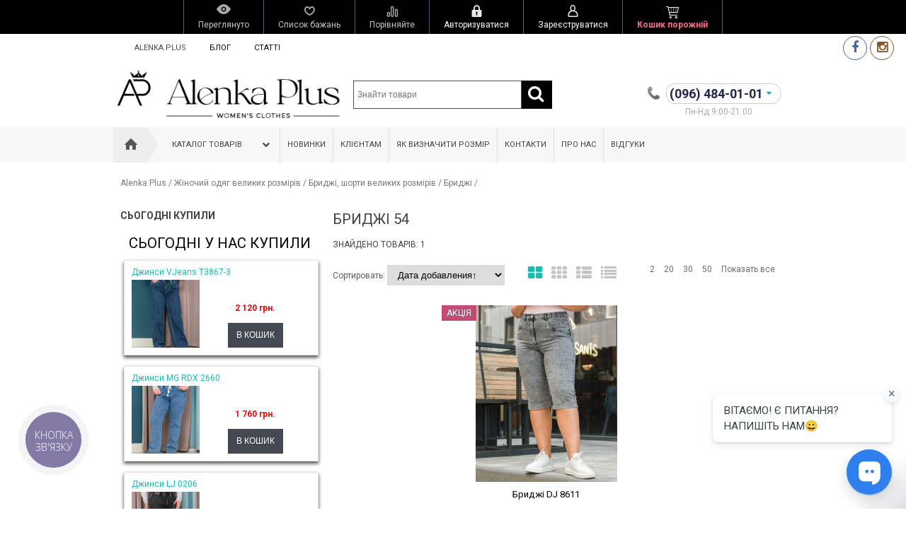

--- FILE ---
content_type: text/html; charset=utf-8
request_url: https://alenkaplus.com.ua/category/bridzhi/_rozmir-54/
body_size: 31918
content:
<!DOCTYPE html>
<!--[if IE 8]><html class="no-js ie8"><![endif]-->
<!--[if gt IE 8]><html class="no-js gt-ie8"><![endif]-->
<!--[if !IE]><!--><html class="no-js"><!--<![endif]-->
    <head>

       <!-- Google Tag Manager -->
<script>(function(w,d,s,l,i){ w[l]=w[l]||[];w[l].push({ 'gtm.start':
new Date().getTime(),event:'gtm.js'});var f=d.getElementsByTagName(s)[0],
j=d.createElement(s),dl=l!='dataLayer'?'&l='+l:'';j.async=true;j.src=
'https://www.googletagmanager.com/gtm.js?id='+i+dl;f.parentNode.insertBefore(j,f);
})(window,document,'script','dataLayer','GTM-THRT7F2W');</script>
<!-- End Google Tag Manager -->

        <meta http-equiv="Content-Type" content="text/html; charset=utf-8"/><title>Бриджі 54 купить в интернет-магазине AlenkaPlus</title><meta name="Keywords" content="Бриджі 54" /><meta name="Description" content="Предлагаем купить Бриджі заказать в интернет-магазине AlenkaPlus. Доставка по Украине. &amp;#9742; (096) 484-01-01 " /><meta name="viewport" content="width=device-width, initial-scale=1.0" /><!-- nick for oleg --><meta name="google-site-verification" content="R_vYqc3Z4bUJAoWr6reCm6nsiClFjKELA7xQJU3y1hc" /><!--	<meta name='yandex-verification' content='6e98a112d5b23f27' /> --><!-- nick for push<script charset="UTF-8" src="//cdn.sendpulse.com/js/push/9deac69a973c0aa1e9275fd8ebcc13a4_0.js" async></script> --><!-- nick add block --><script>(function(i,s,o,g,r,a,m){i["esSdk"] = r;i[r] = i[r] || function() {(i[r].q = i[r].q || []).push(arguments)}, a=s.createElement(o), m=s.getElementsByTagName(o)[0]; a.async=1; a.src=g;m.parentNode.insertBefore(a,m)}) (window, document, "script", "https://esputnik.com/scripts/v1/public/scripts?apiKey=eyJhbGciOiJSUzI1NiJ9.[base64].FfhjBiVgZlSCCjIB_qAkHhHTDVorHZufr6t5OzaiouikmVZ_MAMSzGHo7VUOV2TJE8yl-tdkKoyJ2aZDfuMXLw&domain=3C6EB8C5-1914-4A3D-BED2-496E316B267C", "es");es("pushOn");</script><!-- nick end block --><link rel="shortcut icon" href="/favicon.ico"/><!-- rss --><link rel="alternate" type="application/rss+xml" title="RSS &mdash; AlenkaPlus" href="https://alenkaplus.com.ua/blog/rss/"><script type="text/javascript" src="/wa-content/js/jquery/jquery-1.11.1.min.js"></script><!-- css --><link href='https://fonts.googleapis.com/css?family=Roboto:400,400italic,500,700,700italic&amp;subset=latin,cyrillic-ext,latin-ext,cyrillic' rel='stylesheet' type='text/css'><link rel="stylesheet" href="/wa-data/public/site/themes/your_shop/yourshop.css?2.2.1.15" /><link href="/wa-data/public/site/themes/your_shop/igaponov/css/yourshop-icons.min.css" rel="stylesheet" type="text/css"/><!-- js --><script type="text/javascript" src="/wa-data/public/site/themes/your_shop/scripts.js"></script><script type="text/javascript" src="/wa-data/public/site/themes/your_shop/yourshop.js?v=2.2.1.15"></script><script type="text/javascript">$(window).load(function() { (function(d, s, id) { var js, fjs = d.getElementsByTagName(s)[0]; if (d.getElementById(id)) return; js = d.createElement(s); js.id = id; js.src = "//connect.facebook.net/ru_RU/sdk.js#xfbml=1&version=v2.3&appId="; fjs.parentNode.insertBefore(js, fjs); }(document, "script", "facebook-jssdk")); }); </script><link href="/wa-apps/shop/plugins/quickorder/js/dialog/jquery.dialog.min.css?2.13.1" rel="stylesheet">
<link href="/wa-apps/shop/plugins/quickorder/css/frontend.min.css?2.13.1" rel="stylesheet">
 <!--[if lt IE 9]><script type="text/javascript" src="http://html5shiv.googlecode.com/svn/trunk/html5.js"></script><![endif]--><script type="text/javascript">jQuery(document).ready(function ($) {$.yourshop = {xhr: [],locale: "ru_RU",shopUrl: "/",shopCartUrl: "/cart/",siteUrl: "/",activePath: "/home/alenkaplus/web/alenkaplus.com.ua/public_html/wa-data/public/shop/themes/your_shop",ruble: "html",mobile: 0,lazyloading: 1,htmlSliderSpeed: 5000,photosSliderSpeed: 7000,searchAutocomplete: 1,sidebarBrandsHide: 1,featuresHide: 1,filterHide: 1,currency: 'грн.',minorderCount: 0,messages: {'ru_RU': {"Added":"Добавлено","Wish+list":"Избранное","Loading": "Идет загрузка","decrease": "уменьшить","increase": "увеличить","Wait, please. Information is loading": "Пожалуйста, подождите. Данные загружаются","Go to product page": "Страница товара","Do you really want to delete product from cart?": "Вы уверены, что хотите удалить товар из корзины?","Delete": "Удалить","delete": "удалить","Added to cart": "Добавлено в корзину","Viewed+products": "Просмотренные+товары","Remove from Viewed list?": "Удалить из просмотренных товаров?","Remove from compare list?": "Удалить из сравнения?","Added to compare list": "Добавлено к сравнению","Add to compare list?": "Добавить к сравнению?","Removed from compare list": "Удалено из сравнения","Remove from Wish list?": "Удалить из избранного?","Added to Wish list": "Добавлено в избранное","Add to Wish list?": "Добавить в избранное?","Removed from Wish list": "Удалено из избранного","No products": "Товары отсутствуют","SKU": "Артикул","Show all": "Показать все","Empty": "Отсутствует","Cart is empty": "Корзина пуста"}},translate: function (message) {if (typeof this.messages[this.locale] !== 'undefined' && this.messages[this.locale][message]) {return this.messages[this.locale][message];}return message;}};});</script><script src="/wa-apps/shop/plugins/flexdiscount/js/flexdiscountFrontend.min.js?4.44.2"></script>
<script src="/wa-apps/shop/plugins/quickorder/js/dialog/legacy/jquery.dialog.min.js?2.13.1"></script>
<script src="/wa-apps/shop/plugins/quickorder/js/frontend.min.js?2.13.1"></script>
 
    <link href="/wa-data/public/shop/themes/your_shop/yourshop.shop.css?2.2.1.15" rel="stylesheet" type="text/css">
            <script src="/wa-content/js/jquery-ui/jquery.ui.core.min.js"></script>
        <script src="/wa-content/js/jquery-ui/jquery.ui.widget.min.js"></script>
        <script src="/wa-content/js/jquery-ui/jquery.ui.mouse.min.js"></script>
        <script src="/wa-content/js/jquery-ui/jquery.ui.slider.min.js"></script>
        <script src="/wa-data/public/shop/themes/your_shop/filter.js"></script>
                        <script src="/wa-content/js/jquery-plugins/jquery.retina.min.js?v2.9.9"></script>
        <script>$(window).load(function(){ $('.bxslider img:not(".lazyload"),.product-list img,.related img, .thumbs-container img, #zoom, .cart img').retina(); });</script>
        <script src="/wa-apps/shop/js/lazy.load.js?v=2.2.1.15"></script>
    <script src="/wa-data/public/shop/themes/your_shop/yourshop.shop.js?v=2.2.1.15"></script>
    <script src="/wa-data/public/shop/themes/your_shop/lazyloading.js"></script>


<!-- plugin hook: 'frontend_head' -->

<style>
    .autocomplete-suggestions { border: 1px solid #999; background: #FFF; cursor: default; overflow: auto; -webkit-box-shadow: 1px 4px 3px rgba(50, 50, 50, 0.64); -moz-box-shadow: 1px 4px 3px rgba(50, 50, 50, 0.64); box-shadow: 1px 4px 3px rgba(50, 50, 50, 0.64); }
    .autocomplete-suggestion { padding: 2px 5px; overflow: hidden; }
    .autocomplete-selected { background: #F0F0F0; }
    .autocomplete-suggestions span.highlight { font-weight: bold;}
    .autocomplete-suggestion img { float:left; margin-right: 5px}
    input.autocomplete-loading { background: url('/wa-apps/shop/plugins/searchautocomplete/img/loading.gif') right 3px no-repeat; }
</style><script src="/wa-apps/shop/plugins/searchautocomplete/js/jquery.autocomplete.min.js?1.8.0"></script>
<script>
    $(document).ready(function () {
        $("#search").searchautocomplete({"serviceUrl":"\/search\/autocomplete\/","minChars":2});
    });
</script><style>i.icon16-flexdiscount.loading{background-image:url(https://alenkaplus.com.ua/wa-apps/shop/plugins/flexdiscount/img/loading16.gif)}i.flexdiscount-big-loading{background:url(https://alenkaplus.com.ua/wa-apps/shop/plugins/flexdiscount/img/loading.gif) no-repeat}.fl-is-loading > * { opacity: 0.3; }.fl-is-loading { position:relative }.fl-is-loading:after{ position:absolute; top:0;left:0;content:"";width:100%;height:100%; background:url(https://alenkaplus.com.ua/wa-apps/shop/plugins/flexdiscount/img/loader2.gif) center center no-repeat}.fl-loader-2:after{ position:absolute; top:0;left:0;content:"";width:100%;height:100%; background:url(/wa-content/img/loading16.gif) center center no-repeat}i.icon16-flexdiscount{background-repeat:no-repeat;height:16px;width:16px;display:inline-block;text-indent:-9999px;text-decoration:none!important;vertical-align:top;margin:-.1em .25em 0 0}i.flexdiscount-big-loading{display:inline-block;width:32px;height:32px;margin:15px 0}.flexdiscount-coup-del-block,.flexdiscount-loader{display:none}.align-center{text-align:center}.flexdiscount-coup-result,.flexdiscount-form,.flexdiscount-price-block,.flexdiscount-user-affiliate,.flexdiscount-user-discounts{margin:10px 0}.flexdiscount-coup-result{color:green}.flexdiscount-coup-result.flexdiscount-error{color:red}.flexdiscount-max-affiliate,.flexdiscount-max-discount{font-size:1.5em;color:#c03;font-weight:600}.flexdiscount-coupon-delete:before{content:'x';padding:5px;-webkit-border-radius:50%;-moz-border-radius:50%;border-radius:50%;border:2px solid red;width:.5em;height:.5em;display:inline-block;text-align:center;line-height:.5em;margin-right:5px;font-size:1.3em;color:red;font-weight:700;vertical-align:middle}.flexdiscount-price-block{display:inline-block}.flexdiscount-product-discount{display:table}.flexdiscount-my-content>div{padding:10px}.flexdiscount-discounts-affiliate{color:#c03;background:#fff4b4;padding:5px 10px;border-radius:20px}</style><script>$(function() {$.flexdiscountFrontend = new FlexdiscountPluginFrontend({urls: {couponAddUrl: '/flexdiscount/couponAdd/',updateDiscountUrl: '/flexdiscount/update/',refreshCartUrl: '/flexdiscount/cartUpdate/',deleteUrl: '/flexdiscount/couponDelete/',cartSaveUrl: {shop: '/cart/save/',plugin: '/my/'},cartDeleteUrl: {shop: '/cart/delete/',plugin: '/my/'},cartAddUrl: {shop: '/cart/add/',plugin: '/my/'}},updateInfoblocks: 1,hideDefaultAffiliateBlock: '',ss8forceUpdate: '0',addAffiliateBlock: 0,loaderType: 'loader1',locale: 'ru_RU',settings: {"enable_frontend_cart_hook":1},ss8UpdateAfterPayment: 0,shopVersion: '9.1.2.60'});});</script><style id="quickorder-inline-styles" data-inline-css="1">[data-quickorder-cb]{background:rgba(243,243,243,1);color:#000;-webkit-border-radius:5px;-moz-border-radius:5px;border-radius:5px;font-family:Arial,sans-serif;font-size:14px;font-style:normal;font-weight:normal;padding:10px 25px;margin-top:10px;margin-bottom:10px;text-align:center}[data-quickorder-cb]:hover{background:rgba(222,222,222,1)}[data-quickorder-cb]{display:table}.quickorder-form[data-quickorder-cf]{background:rgba(255,255,255,1);color:#5e5e5e;-webkit-border-radius:5px;-moz-border-radius:5px;border-radius:5px}[data-quickorder-cf] .quickorder-methods .s-quickorder-method{-webkit-border-radius:5px;-moz-border-radius:5px;border-radius:5px}[data-quickorder-cf] .quickorder-popup{-webkit-border-radius:5px;-moz-border-radius:5px;border-radius:5px}.quickorder-form [data-quickorder-cfh]{background:rgba(243,243,243,1);color:#000;font-family:Arial,sans-serif;font-size:24px;font-style:normal;font-weight:normal;padding:10px 15px}[data-quickorder-cf] [data-quickorder-close]{right:15px}[data-quickorder-cf] .quickorder-popup-head{background:rgba(243,243,243,1);color:#000}[data-quickorder-cf] .quickorder-popup{border:2px solid rgba(243,243,243,1)}.quickorder-form [data-quickorder-ct]{font-size:14px;font-style:normal;font-weight:bold}.quickorder-form [data-quickorder-cfs]{padding:7px;-webkit-border-radius:5px;-moz-border-radius:5px;border-radius:5px;border:1px solid #ccc;width:100%}[data-quickorder-cf] .quickorder-methods .s-quickorder-method{border:1px solid #ccc}[data-quickorder-cf] .quickorder-methods-form .wa-value input,[data-quickorder-cf] .quickorder-methods-form .wa-value select,[data-quickorder-cf] .wa-captcha-input,[data-quickorder-cf] .quickorder-methods-form .wa-value textarea{padding:7px;-webkit-border-radius:5px;-moz-border-radius:5px;border-radius:5px;border:1px solid #ccc}.quickorder-form [data-quickorder-cff]{padding:20px;text-align:center}.quickorder-form [data-quickorder-cfb]{background:rgba(243,243,243,1);color:#000;-webkit-border-radius:5px;-moz-border-radius:5px;border-radius:5px;font-family:Arial,sans-serif;font-size:14px;font-style:normal;font-weight:normal;padding:10px 25px;text-align:center}.quickorder-form [data-quickorder-cfb]:hover{background:rgba(222,222,222,1)}[data-quickorder-cf] .quickorder-methods .s-quickorder-method:hover,[data-quickorder-cf] .quickorder-methods .s-quickorder-method.selected{background:rgba(243,243,243,.1)}[data-quickorder-cf] .quickorder-quantity-volume:hover{background:rgba(243,243,243,.1)}[data-quickorder-cf] .quickorder-popup .quickorder-quantity-button,[data-quickorder-cf] .quickorder-popup input[type="button"]{background:rgba(243,243,243,1);color:#000;-webkit-border-radius:5px;-moz-border-radius:5px;border-radius:5px;font-family:Arial,sans-serif;font-size:14px;font-style:normal;font-weight:normal;padding:10px 25px;text-align:center}[data-quickorder-cf] .quickorder-popup .quickorder-quantity-button:hover{background:rgba(222,222,222,1)}[data-quickorder-pb]{background:rgba(243,243,243,1);color:#000;-webkit-border-radius:5px;-moz-border-radius:5px;border-radius:5px;font-family:Arial,sans-serif;font-size:14px;font-style:normal;font-weight:normal;padding:10px 25px;margin-top:10px;margin-bottom:10px;text-align:center}[data-quickorder-pb]:hover{background:rgba(222,222,222,1)}[data-quickorder-pb]{display:table}.quickorder-form[data-quickorder-pf]{background:rgba(255,255,255,1);color:#5e5e5e;-webkit-border-radius:5px;-moz-border-radius:5px;border-radius:5px}[data-quickorder-pf] .quickorder-methods .s-quickorder-method{-webkit-border-radius:5px;-moz-border-radius:5px;border-radius:5px}[data-quickorder-pf] .quickorder-popup{-webkit-border-radius:5px;-moz-border-radius:5px;border-radius:5px}.quickorder-form [data-quickorder-pfh]{background:rgba(243,243,243,1);color:#000;font-family:Arial,sans-serif;font-size:24px;font-style:normal;font-weight:normal;padding:10px 15px}[data-quickorder-pf] [data-quickorder-close]{right:15px}[data-quickorder-pf] .quickorder-popup-head{background:rgba(243,243,243,1);color:#000}[data-quickorder-pf] .quickorder-popup{border:2px solid rgba(243,243,243,1)}.quickorder-form [data-quickorder-pt]{font-size:14px;font-style:normal;font-weight:bold}.quickorder-form [data-quickorder-pfs]{padding:7px;-webkit-border-radius:5px;-moz-border-radius:5px;border-radius:5px;border:1px solid #ccc;width:100%}[data-quickorder-pf] .quickorder-methods .s-quickorder-method{border:1px solid #ccc}[data-quickorder-pf] .quickorder-methods-form .wa-value input,[data-quickorder-pf] .quickorder-methods-form .wa-value select,[data-quickorder-pf] .wa-captcha-input,[data-quickorder-pf] .quickorder-methods-form .wa-value textarea{padding:7px;-webkit-border-radius:5px;-moz-border-radius:5px;border-radius:5px;border:1px solid #ccc}.quickorder-form [data-quickorder-pff]{padding:20px;text-align:center}.quickorder-form [data-quickorder-pfb]{background:rgba(243,243,243,1);color:#000;-webkit-border-radius:5px;-moz-border-radius:5px;border-radius:5px;font-family:Arial,sans-serif;font-size:14px;font-style:normal;font-weight:normal;padding:10px 25px;text-align:center}.quickorder-form [data-quickorder-pfb]:hover{background:rgba(222,222,222,1)}[data-quickorder-pf] .quickorder-methods .s-quickorder-method:hover,[data-quickorder-pf] .quickorder-methods .s-quickorder-method.selected{background:rgba(243,243,243,.1)}[data-quickorder-pf] .quickorder-quantity-volume:hover{background:rgba(243,243,243,.1)}[data-quickorder-pf] .quickorder-popup .quickorder-quantity-button,[data-quickorder-pf] .quickorder-popup input[type="button"]{background:rgba(243,243,243,1);color:#000;-webkit-border-radius:5px;-moz-border-radius:5px;border-radius:5px;font-family:Arial,sans-serif;font-size:14px;font-style:normal;font-weight:normal;padding:10px 25px;text-align:center}[data-quickorder-pf] .quickorder-popup .quickorder-quantity-button:hover{background:rgba(222,222,222,1)}/* Добавляйте свой CSS ниже */
.quickorder-button{
    float:left
}</style><script>jQuery(document).ready(function($) {$.quickorder.init({version:'2.13.1',isDebug:'0',isMobile:'0',messages:{"Select product sku":"\u0412\u044b\u0431\u0440\u0430\u0442\u044c \u0432\u0430\u0440\u0438\u0430\u043d\u0442 \u0442\u043e\u0432\u0430\u0440\u0430","Product with the selected option combination is not available for purchase":"\u0422\u043e\u0432\u0430\u0440 \u0441 \u0432\u044b\u0431\u0440\u0430\u043d\u043d\u044b\u043c\u0438 \u0445\u0430\u0440\u0430\u043a\u0442\u0435\u0440\u0438\u0441\u0442\u0438\u043a\u0430\u043c\u0438 \u043d\u0435 \u0434\u043e\u0441\u0442\u0443\u043f\u0435\u043d \u0434\u043b\u044f \u0437\u0430\u043a\u0430\u0437\u0430","This product is already selected":"\u0422\u043e\u0432\u0430\u0440 \u0443\u0436\u0435 \u0432\u044b\u0431\u0440\u0430\u043d","Fix the errors above":"\u0418\u0441\u043f\u0440\u0430\u0432\u044c\u0442\u0435 \u0434\u043e\u043f\u0443\u0449\u0435\u043d\u043d\u044b\u0435 \u043e\u0448\u0438\u0431\u043a\u0438","The shopping cart is empty":"\u041a\u043e\u0440\u0437\u0438\u043d\u0430 \u043f\u0443\u0441\u0442\u0430","Wait, please... Redirecting":"\u041f\u043e\u0436\u0430\u043b\u0443\u0439\u0441\u0442\u0430, \u043f\u043e\u0434\u043e\u0436\u0434\u0438\u0442\u0435... \u0418\u0434\u0435\u0442 \u043f\u0435\u0440\u0435\u043d\u0430\u043f\u0440\u0430\u0432\u043b\u0435\u043d\u0438\u0435","Field is required":"\u041e\u0431\u044f\u0437\u0430\u0442\u0435\u043b\u044c\u043d\u043e\u0435 \u043f\u043e\u043b\u0435","Fill in required fields":"\u0417\u0430\u043f\u043e\u043b\u043d\u0438\u0442\u0435 \u043e\u0431\u044f\u0437\u0430\u0442\u0435\u043b\u044c\u043d\u044b\u0435 \u043f\u043e\u043b\u044f","Your order is empty":"\u0412\u0430\u0448 \u0437\u0430\u043a\u0430\u0437 \u043f\u0443\u0441\u0442","Fill in captcha field":"\u0417\u0430\u043f\u043e\u043b\u043d\u0438\u0442\u0435 \u043f\u0440\u043e\u0432\u0435\u0440\u043e\u0447\u043d\u044b\u0439 \u043a\u043e\u0434","Terms and agreement":"\u0423\u0441\u043b\u043e\u0432\u0438\u044f \u0438 \u0441\u043e\u0433\u043b\u0430\u0448\u0435\u043d\u0438\u044f","Phone format is not correct.<br>Use this one:":"\u041d\u0435\u043a\u043e\u0440\u0440\u0435\u043a\u0442\u043d\u044b\u0439 \u0444\u043e\u0440\u043c\u0430\u0442 \u0442\u0435\u043b\u0435\u0444\u043e\u043d\u0430.<br>\u0418\u0441\u043f\u043e\u043b\u044c\u0437\u0443\u0439\u0442\u0435 \u0442\u0430\u043a\u043e\u0439:","Shipping method has errors. Please, fix them.":"\u041c\u0435\u0442\u043e\u0434\u044b \u0434\u043e\u0441\u0442\u0430\u0432\u043a\u0438 \u0441\u043e\u0434\u0435\u0440\u0436\u0430\u0442 \u043e\u0448\u0438\u0431\u043a\u0438. \u041f\u043e\u0436\u0430\u043b\u0443\u0439\u0441\u0442\u0430, \u0438\u0441\u043f\u0440\u0430\u0432\u044c\u0442\u0435 \u0438\u0445.","Payment method has errors. Please, fix them.":"\u041c\u0435\u0442\u043e\u0434\u044b \u043e\u043f\u043b\u0430\u0442\u044b \u0441\u043e\u0434\u0435\u0440\u0436\u0430\u0442 \u043e\u0448\u0438\u0431\u043a\u0438. \u041f\u043e\u0436\u0430\u043b\u0443\u0439\u0441\u0442\u0430, \u0438\u0441\u043f\u0440\u0430\u0432\u044c\u0442\u0435 \u0438\u0445.","Minimal sum of order is %s":"\u041c\u0438\u043d\u0438\u043c\u0430\u043b\u044c\u043d\u0430\u044f \u0441\u0443\u043c\u043c\u0430 \u0437\u0430\u043a\u0430\u0437\u0430 %s","Minimal sum of each product is":"\u041c\u0438\u043d\u0438\u043c\u0430\u043b\u044c\u043d\u0430\u044f \u0441\u0442\u043e\u0438\u043c\u043e\u0441\u0442\u044c \u043a\u0430\u0436\u0434\u043e\u0433\u043e \u0442\u043e\u0432\u0430\u0440\u0430 %s","Minimal quantity of products is":"\u041c\u0438\u043d\u0438\u043c\u0430\u043b\u044c\u043d\u043e\u0435 \u043a\u043e\u043b\u0438\u0447\u0435\u0441\u0442\u0432\u043e \u0442\u043e\u0432\u0430\u0440\u043e\u0432","Minimal quantity of each product is":"\u041c\u0438\u043d\u0438\u043c\u0430\u043b\u044c\u043d\u043e\u0435 \u043a\u043e\u043b\u0438\u0447\u0435\u0441\u0442\u0432\u043e \u043a\u0430\u0436\u0434\u043e\u0433\u043e \u0442\u043e\u0432\u0430\u0440\u0430","Wait, please..":"\u041f\u043e\u0436\u0430\u043b\u0443\u0439\u0441\u0442\u0430, \u043f\u043e\u0434\u043e\u0436\u0434\u0438\u0442\u0435.."},currency:{"code":"UAH","sign":"\u0433\u0440\u043d.","sign_html":"\u0433\u0440\u043d.","sign_position":1,"sign_delim":" ","decimal_point":",","frac_digits":"2","thousands_sep":" "},usingPlugins:1,contactUpdate:0,popupClose:0,replace78:0,mobileStabDelay:'500',minimal:{"total_quantity":"","product_quantity":"","product_sum":"","price":""},productButton:'[data-quickorder-product-button]',cartButton:'[data-quickorder-cart-button]',analytics:{"cart":{"ga_counter":"","ya_counter":"","yaecom":"","yaecom_goal_id":"","yaecom_container":"","ya_fopen":"","ya_submit":"","ya_submit_error":"","ga_category_fopen":"","ga_action_fopen":"","ga_category_submit":"","ga_action_submit":"","ga_category_submit_error":"","ga_action_submit_error":""},"product":{"ga_counter":"","ya_counter":"","yaecom":"","yaecom_goal_id":"","yaecom_container":"","ya_fopen":"","ya_submit":"","ya_submit_error":"","ga_category_fopen":"","ga_action_fopen":"","ga_category_submit":"","ga_action_submit":"","ga_category_submit_error":"","ga_action_submit_error":""}},urls:{getProductSkus:'/quickorder/getProductSkus/',shipping:'/quickorder/shipping/update/',update:'/quickorder/update/',load:'/quickorder/load/',payment:'/quickorder/payment/',send:'/quickorder/send/',service:'/quickorder/service/update/',cartSaveUrl:{shop:'https://alenkaplus.com.ua/cart/save/',plugin:'https://alenkaplus.com.ua/my/'},cartDeleteUrl:{shop:'https://alenkaplus.com.ua/cart/delete/',plugin:'https://alenkaplus.com.ua/my/'},cartAddUrl:{shop:'https://alenkaplus.com.ua/cart/add/',plugin:'https://alenkaplus.com.ua/my/'}}});});</script><style>
	.filter-link:link,
	.filter-link:visited,
	.filter-link:hover,
	.filter-link:active,

	.seofilter-link:link,
	.seofilter-link:visited,
	.seofilter-link:hover,
	.seofilter-link:active{
		color: inherit !important;
		font: inherit !important;
		text-decoration: inherit !important;
		cursor: inherit !important;
		border-bottom: inherit !important;
	}
</style>
<script defer src="/wa-apps/shop/plugins/seofilter/assets/frontend.js?v=2.43.3"></script>

<script>
	(function () {
		var onReady = function (callback) {
			if (document.readyState!='loading') {
				callback();
			}
			else if (document.addEventListener) {
				document.addEventListener('DOMContentLoaded', callback);
			}
			else {
				document.attachEvent('onreadystatechange', function () {
					if (document.readyState=='complete') {
						callback();
					}
				});
			}
		};

		window.seofilter_init_data = {
			category_url: "\/category\/bridzhi\/",
			filter_url: "\/category\/bridzhi\/_rozmir-54\/",
			current_filter_params: [],
			keep_page_number_param: false,
			block_empty_feature_values: false,

			price_min: 800,
			price_max: 1950,

			excluded_get_params: [],

			yandex_counter_code: false,

			feature_value_ids: false,
			stop_propagation_in_frontend_script: true
		};

		onReady(function() {
			window.seofilterInit($, window.seofilter_init_data);
		});
	})();
</script>
<script src='/wa-apps/shop/plugins/arrived/js/main.js?v3.3.4'></script>
		<script> var arrived_ignore_stock_count = 0; </script>
		<link rel='stylesheet' href='/wa-apps/shop/plugins/arrived/css/main.css?v3.3.4' /><link rel="canonical" href="https://alenkaplus.com.ua/category/bridzhi/_rozmir-54/"/><meta property="og:type" content="article">
<meta property="og:url" content="https://alenkaplus.com.ua/category/bridzhi/_rozmir-54/">
<meta property="og:title" content="Бриджі 54 купить в интернет-магазине AlenkaPlus">
<!-- 

<!-- Facebook Pixel Code -->
<script>
  !function(f,b,e,v,n,t,s)
  {if(f.fbq)return;n=f.fbq=function(){n.callMethod?
  n.callMethod.apply(n,arguments):n.queue.push(arguments)};
  if(!f._fbq)f._fbq=n;n.push=n;n.loaded=!0;n.version='2.0';
  n.queue=[];t=b.createElement(e);t.async=!0;
  t.src=v;s=b.getElementsByTagName(e)[0];
  s.parentNode.insertBefore(t,s)}(window, document,'script',
  'https://connect.facebook.net/en_US/fbevents.js');
  fbq('init', '1542506929391178');
  fbq('track', 'PageView');
</script>
<noscript><img height="1" width="1" style="display:none"
  src="https://www.facebook.com/tr?id=1542506929391178&ev=PageView&noscript=1"
/></noscript>
<!-- End Facebook Pixel Code -->
<!-- 
<script src="//code.jivosite.com/widget.js" data-jv-id="6YSJ8Iv0yF" async></script> 

-->

<meta name="facebook-domain-verification" content="w9koyshyeg5ldxwvjddcu3i7dksmqi" />

<!-- Google tag (gtag.js) -->
<script async src="https://www.googletagmanager.com/gtag/js?id=G-T52LPT6C22"></script>
<script>
  window.dataLayer = window.dataLayer || [];
  function gtag(){dataLayer.push(arguments);}
  gtag('js', new Date());

  gtag('config', 'G-T52LPT6C22');
</script>



<!-- TikTok Pixel Code Start -->
<script>
!function (w, d, t) {
  w.TiktokAnalyticsObject=t;var ttq=w[t]=w[t]||[];ttq.methods=["page","track","identify","instances","debug","on","off","once","ready","alias","group","enableCookie","disableCookie","holdConsent","revokeConsent","grantConsent"],ttq.setAndDefer=function(t,e){t[e]=function(){t.push([e].concat(Array.prototype.slice.call(arguments,0)))}};for(var i=0;i<ttq.methods.length;i++)ttq.setAndDefer(ttq,ttq.methods[i]);ttq.instance=function(t){for(
var e=ttq._i[t]||[],n=0;n<ttq.methods.length;n++)ttq.setAndDefer(e,ttq.methods[n]);return e},ttq.load=function(e,n){var r="https://analytics.tiktok.com/i18n/pixel/events.js",o=n&&n.partner;ttq._i=ttq._i||{},ttq._i[e]=[],ttq._i[e]._u=r,ttq._t=ttq._t||{},ttq._t[e]=+new Date,ttq._o=ttq._o||{},ttq._o[e]=n||{};n=document.createElement("script")
;n.type="text/javascript",n.async=!0,n.src=r+"?sdkid="+e+"&lib="+t;e=document.getElementsByTagName("script")[0];e.parentNode.insertBefore(n,e)};


  ttq.load('D0E07J3C77UF1HSANON0');
  ttq.page();
}(window, document, 'ttq');
</script>
<!-- TikTok Pixel Code End --><script>
(function(i,s,o,g,r,a,m){i['GoogleAnalyticsObject']=r;i[r]=i[r]||function(){
(i[r].q=i[r].q||[]).push(arguments)},i[r].l=1*new Date();a=s.createElement(o),
m=s.getElementsByTagName(o)[0];a.async=1;a.src=g;m.parentNode.insertBefore(a,m)
})(window,document,'script','//www.google-analytics.com/analytics.js','ga');
ga('create', 'UA-63402801-2', 'auto');
ga('send', 'pageview');

</script> <style>
.grey.s-sku{
    color:red;
    font-size:14px;
}
.color_name{
       font-size:13px!important; 
       width:auto!important;
       min-width:80px!important;
       white-space:nowrap!important;

}
.flexdiscount-price-block{
      font-size:16px!important;

}
.flexdiscount-price{
     font-size:19px!important;
}
.specialoffer-countdown{
    width:250px!important;
}
.specialoffer{
    width:250px;
}
.specialoffer-expires{
    text-align:center;
     color:#e8385c!important;
     font-size:16px!important;
}
.countdown-section{
padding-top:5px;
    color:#e8385c!important;
    font-size:14px!important;
}
.b-page_newyear {
    margin-top: -42px !important;
}

.plugin_arrived-button.custom a {
border:none;
color:#000;
display:inline-block;
background:#4db9e8;
padding:15px 20px;
font-size:1em;
text-decoration:none;
margin-bottom: 5px;
text-transform:uppercase;
}
.plugin_arrived-button.custom a:hover {
background:#444444;
cursor:pointer;
color:#fff;
text-decoration:none;
} 
.plugin_nocall input {
    opacity: 1 !important;
}
.plugin_nocall ul { 
    list-style: none; 
}
.logo a, .logo a:hover {
    #color:#aaa;
    text-decoration: none;
}
.logo a p {
    margin-bottom: 5px;
    font-size: 120%;
}
.product-list .product-item { width: 250px }
.product-list .image { 
    height: 250px; 
    width: 250px; 
}
.options .inline-select a .color_name {
    #width: 150px 
# не стоит так делать, подписи к цвету сползают
}
.header-bottom .phone {
#    display: none;
#    color: #fff !important;
}
.header-bottom .header-bl-1 > .phone { display: none }
@media only screen and (max-width: 760px) {
.header-bottom .header-bl-1 > .phone {
    display: block;
}
}
.phone_work {
    float: right;
    margin-top: 20px;
}
.phone_work .phone_top {
    margin: 0 auto;
    width: 200px;
}
.phone_work .phone i {
    background: rgba(0, 0, 0, 0) url("/img/sprite1.png") no-repeat scroll 5px -120px;
    display: inline-block;
    height: 5px;
    line-height: 5px;
    width: 20px;
}
.align-center {
    text-align: center;
}
.float-left {
    float: left;
}
.relative {
    position: relative;
}
.phone_work .phone_image {
    background: rgba(0, 0, 0, 0) url("/img/sprite1.png") no-repeat scroll 0 0;
    height: 21px;
    margin-top: 4px;
    width: 21px;
}
.phone_work .phone {
    # background: rgba(0, 0, 0, 0) url("/img/sprite2.png") repeat scroll 0 -370px;
    border: 1px solid #cccccc;
    border-radius: 12px;
    cursor: pointer;
    font-size: 18px;
    height: 27px;
    line-height: 27px;
    margin-left: 5px;
    width: 160px;
}
.phone_work .hidden_phone {
    # background: #fff url("/img/cat1.png") repeat-x scroll center bottom;
    background: #fff;
    border: 1px solid #cccccc;
    border-radius: 12px;
    box-shadow: 0 3px 4px rgba(0, 0, 0, 0.27);
    display: none;
    font-size: 18px;
    margin-left: -1px;
    position: absolute;
    text-align: left;
    top: -1px;
    width: 160px;
    z-index: 1100;
    padding-left: 25px;
}
.phone_work .phone span span {
    color: #434343;
    display: inline-block;
    font-size: 18px;
    line-height: 24px;
}
.phone_work .phone span {
    color: #22284f;
}
.phone_work .phone span.ph {
    #color: #5ccafe;
    color: #22284f;
}
.phone_work a, .phone_work a:hover {
    #color: #0066cc;
    text-decoration: none;
}
.phone_work .hidden_phone span:first-child {
}
.phone_work .hidden_phone span {
    color: #434343;
    cursor: pointer;
    display: inline-block;
    font-size: 18px;
    line-height: 27px;
    margin-left: 2px;
    text-align: left;
    position: relative;
}
.phone_work .hidden_phone span:last-child {
    border: medium none;
}
.phone_work .hidden_phone i {
    background: rgba(0, 0, 0, 0) url("/img/sprite1.png") no-repeat scroll 5px -130px;
    display: inline-block;
    height: 5px;
    line-height: 5px;
    width: 20px;
}
.phone_work .callme_text {
    padding-top: 5px;
}
.phone_work .callme_text a {
    border-bottom: 1px dashed #0066cc;
    font-size: 13px;
    font-weight: bold;
    text-decoration: none;
}

span.kievstar:before {
    width: 17px;
    content: " ";
    background-image: url(/img/kievstar.png);
    position: absolute;
    left: -22px;
    top: 3px;
    height: 17px;
}

span.lifecell:before {
    width: 17px;
    content: " ";
    background-image: url(/img/lifecell.png);
    position: absolute;
    left: -22px;
    top: 3px;
    height: 17px;
}


span.vodafone:before {
    width: 17px;
    content: " ";
    background-image: url(/img/vodafone.png);
    position: absolute;
    left: -22px;
    top: 3px;
    height: 17px;
}



</style>
                                                                                                                                                                                                                                                                                                                                                                                                                                                                                                                                                                                                                                                                                                                                                                                                                                                                                                                                                                                                                                                                                                                                                                                                                                                                                                                                                                                                                                                                                                                                                                                                                                                                            
<style>



.main-wrapper, body {  color: #444444; } #da-slider { background: url("/wa-data/public/shop/themes/your_shop/img/patterns/pattern86.jpg") repeat; }




a, a.selected,
.product-list .h5 a:hover,
.slider-custom .s-nav:hover i,
#go-top:hover a,
.filters.stylish-form input[type="radio"]:checked + label,
.filters.stylish-form input[type="checkbox"]:checked + label,
.filters label:hover,
.f-view:hover, .f-view.active,
.catalog-sub ul.menu-h a:hover,
.slider-prev .fa:hover,
.slider-next .fa:hover,
#products-per-page a.selected,
#products-per-page a:hover,
.categories-tree ul.menu-v a.selected,
.categories-tree ul.menu-v a:hover,
.categories-tree .h4 a:hover,
.categories-tree .h4 a.selected,
.subscribe-block-heading,
#user-auth-provider li a:hover,
#cancel-affiliate,
#top-fixed a:hover,
.currencies li:hover,
.pages-block > ul ul.menu-v li:hover > a,
.colored, .fly-form a.colored,
ul.menu-h.categories-list > li:hover > a, ul.menu-h.categories-list a:hover,
ul.menu-h.categories-list > li.open > a,
ul.menu-h.categories-list > li.selected > a,
#horizontal-menu .dropdown li:hover > a,
#horizontal-menu .dropdown li.selected > a,
#horizontal-menu ul.menu-v.dropdown.appear-menu .dropdown-holder a:hover,
#horizontal-menu ul.menu-v.dropdown.appear-menu .dropdown-holder li.selected > a,
#horizontal-menu ul.menu-v.dropdown.appear-menu .dropdown-holder .category-heading a:hover,
.da-arrows span:hover i,
.bx-wrapper .bx-controls-direction a:hover i,
a.fly-open-link,
.checkout-progressbar .step a:hover,
.news-block .h4 a:hover,
.cart-page .product-name:hover,
.table .product a:hover,
#yourshop .category-sidebar ul.menu-v.brands li a:hover,
#yourshop .category-sidebar ul.menu-v.brands li.selected a,
#yourshop .category-sidebar a.selected,
#yourshop .categories-tree ul.menu-v a.selected,
#yourshop .categories-tree .h4 a.selected,
#yourshop ul.menu-v.dropdown.categories-tree li a.selected,
table.compare a:hover,
.categories-tree .appear-menu .dropdown-holder a:hover,
.categories-tree .appear-menu .dropdown-holder .category-heading > a:hover,
.categories-tree .appear-menu .dropdown-holder li.selected > .category-heading > a,
.categories-tree .appear-menu .dropdown-holder li.selected > a,
.mobile-categories-block ul.menu-v a,
.action-icon:hover i, .action-icon.active i,
.top-fixed-menu > li > a:hover i.ys,
.lazyloading-paging ul.menu-h > li.selected > a,
#blog-list a:hover, #blog-list li.selected a,
.categories-tree ul.menu-v a:hover,
.categories-tree .h4 a:hover,
ul.menu-v.dropdown.categories-tree li a:hover,
.post-stream a:hover,
.post-stream .more a,
ul.albums a:hover,
.hub-aside-nav ul li a:hover,
.topic-form ul.menu-h li a:hover,
.credentials .username a:hover,
.credentials .username:hover,
ul.category-list li a.category-name:hover,
ul.topics li .summary > a:hover,
ul.sorting a:hover,
ul.sorting li.selected a,
ul.author-nav li.selected a,
.authors .username:hover,
#yourshop-settings .setting-block a:hover,
.not-mobile .product-item .image-thumbs-nav:hover { color: #16bdb3; }

a.theme-hover:hover { color: #16bdb3 !important; }

@media only screen and (max-width: 985px) {
    #yourshop .category-sidebar ul.menu-v.brands li a:hover, #yourshop .category-sidebar a:hover,
    #yourshop .filter-block > a:hover, #yourshop .categories-tree ul.menu-v a:hover, #yourshop .categories-tree .h4 a:hover,
    #yourshop ul.menu-v.dropdown.categories-tree li a:hover { color: #16bdb3; }
}

.stylish-form:not(#foo) input[type="checkbox"]:checked + label .stylish-wrap,
.stylish-form:not(#foo) input[type="radio"]:checked + label .stylish-wrap { color: #16bdb3; }

.wa-subscribe-form input[type='text']:focus,
.image-thumb a.selected img,
#yourshop .yourshop-form input[type="text"].on-focus,
#yourshop .yourshop-form input[type="password"].on-focus,
#yourshop .yourshop-form textarea.on-focus,
#yourshop .yourshop-form select.on-focus,
#yourshop .yourshop-form input[type="text"]:focus,
#yourshop .yourshop-form input[type="password"]:focus,
#yourshop .yourshop-form textarea:focus,
#yourshop .yourshop-form select:focus,
.filter-delete,
#yourshop .quickorder-value input:focus,
#yourshop .quickorder-value textarea:focus,
#yourshop .yourshop-form select:focus,
.product-list .sku-thumbs,
.not-mobile .product-list .product-item.has-images.type-thumbs:hover,
.not-mobile .product-list .sku-thumbs img:hover,
.not-mobile .product-list .sku-thumbs img.selected { border-color: #16bdb3; }

.stylish-form:not(#foo) input[type="checkbox"]:checked + label .stylish-wrap { border: 1px solid #16bdb3; background-color: #16bdb3; }

.info-banner .h5 a:hover { color: #16bdb3 !important; }

.button:active,  input[type='submit']:active, input[type='button']:active { color: #16bdb3; }

.s-days-wrapper { border-top-color: #16bdb3; }



.button, input[type='submit'], input[type='button'], .wa-button,
input[type='submit'].disabled.active, .button.disabled.active,
input[type='submit'].active:disabled, .button.active:disabled,
input[type='button'].disabled.active,
input[type='button'].active:disabled,
#horizontal-menu,
ul.menu-h.categories-list .dropdown li:hover:before,
ul.menu-h.categories-list .dropdown li.selected:before,
ul.menu-h.categories-list .first.category-list > a > span,
ul.menu-h.categories-list .first.category-list.open > a > span,
.news-block time,
.bounce-popup,
.categories-tree .collapsible-icon:hover,
.product-page .categories-tree .collapsible-icon:hover,
#product-tabs li.selected:before, #product-tabs li:hover:before,
#yourshop .da-slide .da-link:hover,
#yourshop .flexdiscount-form .coupon-button,
.da-dots span.da-dots-current,
.mobile-categories-block ul.menu-v li > a:hover,
.mobile-categories-block ul.menu-v li.selected > a,
.post-stream time,
#yourshop .bx-wrapper .bx-pager.bx-default-pager a.active:after { background-color: #f7f7f7; }

#yourshop .da-dots span.da-dots-current:after,
#yourshop .bx-wrapper .bx-pager.bx-default-pager a.active:after{ border-color: #f7f7f7; }

.bounce-popup:after { border-bottom-color: #f7f7f7; }



.top-fixed-menu > li > a:hover,
.top-fixed-menu > li:hover > a,
.currency-block:hover a,
#horizontal-menu .home a:hover,
#horizontal-menu .mobile-menu:hover,
#horizontal-menu .mobile-menu.selected,
ul.menu-h.categories-list > li:hover > a,
ul.menu-h.categories-list > li.open > a,
ul.menu-h.categories-list > li.selected > a,
ul.menu-v.dropdown li:hover,
ul.menu-v.dropdown li.selected,
.mobile-categories-block  .collapsible-icon:hover,
.mobile-categories-block  .br-coll-icon:hover,
.checkout-progressbar .step,
.checkout-progressbar .step:after,
.checkout-progressbar .step.selected.last,
#horizontal-menu ul.menu-v.dropdown.appear-menu .dropdown-holder,
.categories-tree .appear-menu .dropdown-holder { background-color: #191c36; }

ul.menu-h.categories-list .first.category-list > a i,
.button, input[type='submit'], input[type='button'],
.product-list h5 a,
.cart-page .delete:hover,
.cart-page .quantity .fa:hover,
input[type='submit']:disabled:hover,input[type='button']:disabled:hover, .button:disabled:hover,
#yourshop .category-sidebar .userbox a { color: #191c36; }

#horizontal-menu .home a:hover:after { border-left-color: #191c36; }
.checkout-progressbar .step:before { border-color: #191c36; }



ul.menu-v.dropdown, ul.menu-v.dropdown li ul, #go-top, .currencies, .fly-cart, .fly-form,
.categories-tree .appear-menu .dropdown-holder, #top-fixed,
.not-mobile #horizontal-menu div.more:hover .more-block,
.pagination a:hover, .pagination li.selected a, .yourshop-footer-popup { background-color: #22284f; }

@media only screen and (max-width: 985px) {
    #yourshop .category-sidebar, .has-mobile-sidebar .sidebar { background-color: #22284f; }
}



    #horizontal-menu .home a::after, #horizontal-menu .home a,
    ul.menu-h.categories-list > li > a { border-left-color: #4db9e8; }
    #horizontal-menu .home a, #horizontal-menu .more-block { background-color: #4db9e8; }


.top-fixed-menu > li > a,  .currency-block, #horizontal-menu .dropdown li,
#horizontal-menu ul.menu-v.dropdown.vertical li ul { border-color: #4d5070; }



.top-fixed-menu > li > a i.ys { color: #e8e8e8; }





    #top-fixed { background: #000000; }
    @media only screen and (max-width: 985px) { #yourshop .category-sidebar, .has-mobile-sidebar .sidebar { background-color: #000000; } }
   .top-fixed-menu > li > a:hover, .top-fixed-menu > li:hover > a { background: #363942; }
   .fly-cart, .fly-form, .currencies { background: #f7f7f7; }
   .fly-cart { border: 1px solid #b0b0b0; }
   .fly-form, .currencies { border-width: 0 1px 1px; border-style: solid; border-color: #b0b0b0; }
   .top-fixed-menu > li > a, .fly-name a, .fly-name, .fly-discount, .fly-total, .currencies li, .fly-form .h2, .fly-form a, .fly-form,
   .fly-form .close { color: #ffffff; }
   .top-fixed-menu > li > a:hover, .top-fixed-menu > li:hover > a, #top-fixed a:hover, .fly-name a:hover, .currencies li:hover,
   .fly-form .close:hover, .top-fixed-menu > li > a:hover i.ys { color: #ffffff; }
   .fly-name, .fly-discount, .fly-total, .currencies li, .fly-form .h2, .fly-form { color: #444444; }
   .fly-name a, .fly-form a, .fly-form .wa-auth-adapters a, .fly-form .close { color: #444444; }
   .top-fixed-menu > li > a, .currency-block { border-color: #585e6b; }
   .indicator { background: #16bdb3; }
   .indicator { color: #ffffff; }
   .top-fixed-menu .price.colored { color: #f66b8e; }
   .fly-quantity a:hover i.ys { color: #383c46; }
   .fly-discount { background: #e8e8e8; }
   .bounce-popup { color: #444444; }



   .header-top { background: #ffffff; }
   .pages-block > ul > li > a { color: #070707; }
   .pages-block a:hover, .pages-block > ul > li > a.selected { color: #4d4d4d; }
   .pages-block > ul > li:hover { border-bottom-color: #4d4d4d; }
   .pages-block ul.menu-v.dropdown, .pages-block ul.menu-v.dropdown li ul { background: #000000; }
   .pages-block > ul ul.menu-v a { color: #444444; }
   .pages-block > ul ul.menu-v li:hover { background: #0e0d0d; }
   .search-button:hover, .search-button.active { background: #000000; }
   .search form.hidden-search .search-input-field { border-top-color: #000000; }
   .search form.hidden-search::before { border-bottom-color: #000000; }
   .search-button:hover, .search-button.active { color: #ffffff; }
   .search-input-field { border-color: #4f4f4f; }



   .header-bottom .phone { color: #444444; }



   ul.menu-h.categories-list > li > a, ul.menu-h.categories-list .first.category-list > a i,
   .mobile-menu { color: #444444; }
   ul.menu-h.categories-list > li:hover > a, ul.menu-h.categories-list > li.open > a,
   ul.menu-h.categories-list > li.selected > a,
   .mobile-menu:hover, .mobile-menu.selected { color: #ffffff; }
   ul.menu-h.categories-list > li:hover > a, ul.menu-h.categories-list > li.open > a,
   ul.menu-h.categories-list > li.selected > a, #horizontal-menu .mobile-menu:hover,
   #horizontal-menu .mobile-menu.selected { background-color: #51545b; }
   #horizontal-menu .home a, #horizontal-menu .more-block i { color: #51545b; }
   #horizontal-menu .home a:hover, #horizontal-menu .more-block:hover i { color: #ffffff; }
   #horizontal-menu .home a:after { border-left-color: #ededed; }
   #horizontal-menu .home a, #horizontal-menu .more-block { background-color: #ededed; }
   #horizontal-menu .home a:hover:after { border-left-color: #51545b; }
   #horizontal-menu .home a:hover, .not-mobile #horizontal-menu div.more:hover .more-block { background-color: #51545b; }
    #horizontal-menu .home a, ul.menu-h.categories-list > li > a { border-left-color: #e0e0e0; }
    #horizontal-menu ul.menu-v.dropdown, #horizontal-menu ul.menu-v.dropdown li ul { background-color: #f7f7f7; }
    ul.menu-h.categories-list .dropdown li a, #horizontal-menu div.more a { color: #444444; }
    ul.menu-h.categories-list .dropdown li a:hover, ul.menu-v.dropdown li.selected > a, #horizontal-menu .dropdown li:hover > a,
    #horizontal-menu .dropdown li.selected > a, #horizontal-menu div.more a:hover { color: #3b3b3b; }
    ul.menu-v.dropdown li:hover, ul.menu-v.dropdown li.selected { background-color: #ffffff; }
    ul.menu-h.categories-list .dropdown li:hover:before, #horizontal-menu .dropdown li.selected:before { background-color: #3b3b3b; }
    #horizontal-menu .dropdown li, #horizontal-menu ul.menu-v.dropdown.vertical li ul { border-color: #e0e0e0; }
    #horizontal-menu ul.menu-v.dropdown.appear-menu .dropdown-holder { background-color: #f7f7f7; }
    #horizontal-menu ul.menu-v.dropdown.appear-menu .dropdown-holder { border: 1px solid #b0b0b0; }
    #horizontal-menu ul.menu-v.dropdown.appear-menu .dropdown-holder .category-heading a { color: #444444; }
    #horizontal-menu ul.menu-v.dropdown.appear-menu .dropdown-holder a { color: #83879e; }
    #horizontal-menu ul.menu-v.dropdown.appear-menu .dropdown-holder a:hover,
    #horizontal-menu ul.menu-v.dropdown.appear-menu .dropdown-holder .category-heading a:hover { color: #16bdb3; }
    #horizontal-menu ul.menu-v.dropdown.appear-menu .dropdown-holder ul i { color: #ffffff; }
    #horizontal-menu ul.menu-v.dropdown.appear-menu .dropdown-holder ul i:hover { color: #ffffff; }
    #horizontal-menu ul.menu-v.dropdown.appear-menu .dropdown-holder ul i { background-color: #595e6a; }
    #horizontal-menu ul.menu-v.dropdown.appear-menu .dropdown-holder ul i:hover { background-color: #383c46; }



    .mobile-categories-block ul.menu-v a { color: #444444; }
    .mobile-categories-block ul.menu-v a:hover, .mobile-categories-block ul.menu-v li.selected > a { color: #16bdb3; }
    .mobile-categories-block ul.menu-v li > a:hover, .mobile-categories-block ul.menu-v li.selected > a { background-color: #f6f6f6; }
    .mobile-categories-block .collapsible-icon { color: #ffffff; }
    .mobile-categories-block .collapsible-icon:hover { color: #ffffff; }
    .mobile-categories-block .collapsible-icon { background-color: #595e6a; }
    .mobile-categories-block .collapsible-icon:hover { background-color: #383c46; }
    .mobile-categories-block > ul { border-bottom-color: #8b8b8b; }









    #yourshop .da-slide .h2 { color: #444444; }
    #yourshop .da-slide p.da-text { color: #444444; }
    #yourshop .da-slide p { color: #444444; }
    #yourshop .da-slide .da-link { background-color: #444852; }
    #yourshop .da-slide .da-link:hover { background-color: #707480; }
    #yourshop .da-slide .da-link { color: #ffffff; }
    #yourshop .da-slide .da-link:hover { color: #ffffff; }
    #yourshop .da-slide .da-link { border-color: #595e6a; }
    #yourshop .da-slide .da-link:hover { border-color: #595e6a; }
    .da-slide .h2 .rating-block i { color: #16bdb3; }
    .da-slide .h2 { border-bottom-color: #e0e0e0; }



    .slider-custom .slider-controls .slider-prev .fa:hover, .slider-custom .slider-controls .slider-next .fa:hover { color: #16bdb3; }



    .pagination a:hover, .pagination li.selected a { color: #ffffff; }
    .pagination a:hover, .pagination li.selected a { background-color: #595e6a; }
    .pagination a { border-color: #595e6a; }
    .categories-tree .collapsible-icon,  .categories-tree .appear-menu .dropdown-holder ul i,
    .categories-tree.plus-align-left .accordeon-menu .collapsible-icon { color: #ffffff; }
    .categories-tree .collapsible-icon:hover,  .categories-tree .appear-menu .dropdown-holder ul i:hover,
    .categories-tree.plus-align-left .accordeon-menu .collapsible-icon:hover { color: #ffffff; }
    .categories-tree .collapsible-icon,  .categories-tree .appear-menu .dropdown-holder ul i { background: #595e6a; }
    .categories-tree .collapsible-icon:hover,  .categories-tree .appear-menu .dropdown-holder ul i:hover,
    .product-page .categories-tree .collapsible-icon:hover { background: #383c46; }






                                
@media only screen and (max-width: 985px) {  #yourshop .category-sidebar, .has-mobile-sidebar .sidebar { color: #ffffff; } #yourshop .category-sidebar ul.menu-v.brands li a, #yourshop .category-sidebar a, #yourshop .filter-block > a,
     #yourshop .categories-tree ul.menu-v a, #yourshop .categories-tree .h4 a, #yourshop ul.menu-v.dropdown.categories-tree li a,
     #yourshop .category-sidebar .slider-controls .slider-prev .fa:hover::after, #yourshop .filter-block a i { color: #ffffff; } #yourshop .category-sidebar ul.menu-v.brands li a:hover, #yourshop .category-sidebar a:hover, #yourshop .category-sidebar a.selected,
        #yourshop .filter-block > a:hover, #yourshop .categories-tree ul.menu-v a:hover, #yourshop .categories-tree ul.menu-v a.selected,
        #yourshop .categories-tree .h4 a:hover, #yourshop .categories-tree .h4 a.selected, #yourshop ul.menu-v.dropdown.categories-tree li a:hover,
        #yourshop ul.menu-v.dropdown.categories-tree li a.selected, .filters.stylish-form input[type='radio']:checked + label,
        .filters.stylish-form input[type='checkbox']:checked + label, .filters label:hover, .stylish-form:not(#foo) input[type='checkbox']:checked + label .stylish-wrap,
        .stylish-form:not(#foo) input[type='radio']:checked + label .stylish-wrap, #yourshop .category-sidebar .categories-tree.mobile-sidebar a:hover,
        #yourshop .category-sidebar .categories-tree.mobile-sidebar a.selected, #yourshop .filter-block a:hover i,
        #yourshop .category-sidebar ul.menu-v.dropdown.categories-tree.mobile-sidebar li:hover > a { color: #16bdb3; }
        .stylish-form:not(#foo) input[type='checkbox']:checked + label .stylish-wrap { border-color: #16bdb3; background-color: #16bdb3; } #yourshop .category-sidebar .heading { color: #ffffff; } #yourshop .categories-tree .collapsible-icon { color: #ffffff; } #yourshop .categories-tree .collapsible-icon:hover { color: #ffffff; } #yourshop .categories-tree .collapsible-icon { background-color: #595e6a; } #yourshop .categories-tree .collapsible-icon:hover { background-color: #383c46; } }



    .news-block time, .post-stream time { color: #444444; }
    .news-block .time-month, .post-stream .time-month { color: #444444; }



    .bottom-line { background: #FFDD74; }
    .bottom-line { color: #000000; }
    .footer-pages .column a:hover { color: #16bdb3; }



    .subscribe-block-heading { color: #f3f3f3; }
    .mini-subscribe .wa-subscribe-form input[type='text'] { color: #16bdb3; }
    .mini-subscribe .wa-subscribe-form input[type='submit'] { background-color: #707480; }
    .mini-subscribe .wa-subscribe-form input[type='submit'] { color: #ffffff; }



    .yourshop-footer-popup .mini-subscribe .wa-subscribe-form input[type='text'] { background: #e8e8e8; }
    .yourshop-footer-popup .mini-subscribe .wa-subscribe-form input[type='text']:focus { background: #ffffff; }
    .yourshop-footer-popup .mini-subscribe .wa-subscribe-form input[type='text'] { color: #444444; }



    #go-top a:hover { color: #b5b7c1; }



    .button, input[type='submit'], input[type='button'], #yourshop .flexdiscount-form .coupon-button { color: #ffffff; }
    .button, input[type='submit'], input[type='button'], #yourshop .flexdiscount-form .coupon-button { background-color: #444852; }



    .action-icon i { color: #6d778e; }
    .action-icon:hover i { color: #ffffff; }



    .yourshop-footer-popup { background-color: #dbdbdb; }
    .yourshop-footer-popup .h3 { color: #1c1c1c; }
    .yourshop-footer-popup { color: #1c1c1c; }





</style>

    <script type="text/javascript">
        $(function() {
            var rgbColor = hexToRgb("#ffffff");
            $(".da-slide .da-desc").each(function() {
                var desc = $(this);
                if (!desc.attr("style")) {
                    desc.css("backgroundColor", "rgba("+rgbColor.r+", "+rgbColor.g+", "+rgbColor.b+", 0.8)");
                }
            });
        });
    </script>


        <!-- nick add 2s -->
          
        <meta name="google-site-verification" content="kB3ysDN-aaEFxCYK1gRNzOcoGvY9QbpHgUmPbiVLG3s" />
        
        
        

    </head>
    <body id="yourshop" class='shop black2 not-mobile'>
        


<!-- Google Tag Manager (noscript) -->
<noscript><iframe src="https://www.googletagmanager.com/ns.html?id=GTM-THRT7F2W" height="0" width="0" style="display:none;visibility:hidden"></iframe></noscript>
<!-- End Google Tag Manager (noscript) -->


        
        <div id="fb-root"></div>
        <div class="main-wrapper fixed-menu has-mobile-sidebar not-limited">
            <div id="top-fixed">
                <div class="wrap">                    <div class="align-center">
                        <ul class="top-fixed-menu without-auth">
                                                                                        <li class="mobile-block s-sidebar">
                                    <a href="javascript:void(0)" title="Открыть меню" class="f-open-sidebar"><i class="fa fa-angle-double-right"></i></a>
                                </li>
                            
                                                                                                                        <li class="has-popup">
                                    <a class="viewed-block grey" href="javascript:void(0)" title='Просмотренные'>
                                        <div>
                                            <i class="ys ys-eye" style="display: inline-block;"></i>
                                            <span class="indicator">0</span>
                                        </div>
                                        <span style="display: none;">Просмотренные</span>
                                        <span>Переглянуто</span>
                                    </a>
                                                                            <div class="fly-form white-popup viewed">
                                            <div class="content">
                                                                                                    <div class="empty-field">Товары отсутствуют</div>
                                                                                            </div>
                                        </div>
                                                                    </li>
                                                                                                                        <li class="has-popup">
                                    <a class="favourite-block grey" href="javascript:void(0)" title='Избранное'>
                                        <div>
                                            <i class="ys ys-heart" style="display: inline-block;"></i>
                                            <span class="indicator">0</span>
                                        </div>
                                        <span style="display: none;">Избранное</span>
                                        <span>Список бажань</span>
                                    </a>
                                                                            <div class="fly-form white-popup favourite">
                                            <div class="content">
                                                                                                    <div class="empty-field">Товары отсутствуют</div>
                                                                                            </div>
                                        </div>
                                                                    </li>
                                                                                        <li class="has-popup">
                                    <a class="compare-block grey" href="javascript:void(0)" title='Сравнивать нечего'>
                                        <div>
                                            <i class="ys ys-compare" style="display: inline-block;"></i>
                                            <span class="indicator">0</span>
                                        </div>
                                        <span style="display: none;">Сравнение</span>
                                        <span>Порівняйте</span>
                                    </a>
                                                                            <div class="fly-form white-popup compare">
                                            <div class="content">
                                                                                                    <div class="empty-field">Товары отсутствуют</div>
                                                                                            </div>
                                        </div>
                                                                    </li>
                                                                                                                            <li class="auth-block hide-in-mobile">
                                        <a href="https://alenkaplus.com.ua/login/" title="Войти" rel="nofollow" class="fly-auth"><div><i class="ys ys-locked" style="display: inline-block;"></i></div> <span>Авторизуватися</span><span style="display:none;">Войти</span></a>
                                    </li>
                                    <li class="auth-block hide-in-mobile">
                                        <a href="https://alenkaplus.com.ua/signup/" title="Зарегистрироваться" rel="nofollow" class="fly-auth"><div><i class="ys ys-user" style="display: inline-block;"></i></div> <span>Зареєструватися</span><span style="display:none;">Регистрация</span></a>
                                    </li>
                                                                                                                                                                                        <li id="cart" class="has-popup">
                                    <a href="javascript:void(0)" data-url="/cart/" class="no-hover" title="Корзина">
                                        <div>
                                            <i style="display: inline-block;" class="ys ys-cart"></i>
                                            <span class="indicator" style="display: none;">0</span>
                                        </div>
                                        <span style="display: none;" class="price colored cart-total">Корзина пуста</span>
                                        <span class="price colored cart-total">Кошик порожній</span>
                                    </a>
                                                                            <div class="fly-cart">
    <div class="fly-content">
            </div>
        <div class="fly-discount"><span class="float-left">% Скидка:</span> <span class="float-right discount">0 грн.</span></div>
    <div class="fly-total"><span class="float-left">ИТОГОВАЯ СУММА:</span> <span class="float-right total">0 грн.</span></div>
    <div class="fly-buttons">

        
                    <div class='quickorder-button-cart' data-quickorder-cb data-quickorder-cart-button title='Швидка покупка' data-button-display='table'><i>Швидка покупка</i></div>
        
                                    
        <a href="/cart/" class="button theme" title='В корзину'>В корзину</a>
    </div>
</div>

                                                                    </li>
                                                                                    </ul>
                    </div>
                </div>            </div>

            

<div id="header">
<!-- for nick 5s -->
	        <div class="float-right" style="margin-top: 3px; margin-right: 17px;">
                <!-- SOCIAL ICONS -->
                <ul class="menu-h social-icons">
                                                            <li class='social_fb'><a href="https://www.facebook.com/alenkaplus.shop/" title='Facebook'  target="_blanc" rel="nofollow"><i class="fa fa-facebook"></i></a></li>
                                                                                                                                                                                    <li class='social_instagram'><a href="https://instagram.com/alenkaplus?igshid=MmJiY2I4NDBkZg==" title='Instagram' target="_blanc" rel="nofollow"><i class="fa fa-instagram"></i></a></li>
                                                                            </ul>
</div>                


         

            <div class="header-top">
            <div class="wrap">                



<div class="pages-block float-left">
    <ul class="menu-h">
                                                
                                                                <li>
                        <a href="/" class="selected" title="Alenka Plus">
                            Alenka Plus
                        </a>
                    </li>
                                                                <li>
                        <a href="/blog/"  title="Блог">
                            Блог
                        </a>
                    </li>
                                                                <li>
                        <a href="/blog/stati/"  title="Статті">
                            Статті
                        </a>
                    </li>
                                                </ul>
</div>
                            </div>        </div>
                <div class="wrap mobile-block search-block">
            <div class="search">
                <div class="js-searchpro__field-wrapper" id="searchpro-field-wrapper-6975c6d4cdc26" >
		<div class="js-searchpro__field" style="display: none;">
	<div class="searchpro__field">
	<div class="searchpro__field-container js-searchpro__field-container">
		<div class="searchpro__field-input-container">
			<input class="searchpro__field-input js-searchpro__field-input" autocomplete="off"
			       placeholder="Введіть запит..."/>
			<div class="searchpro__field-clear-button js-searchpro__field-clear-button" style="display: none;"></div>
		</div>
				<div class="searchpro__field-button-container">
			<div class="searchpro__field-button js-searchpro__field-button">Знайти</div>
		</div>
	</div>
</div>

</div>

<script type="text/javascript">
	(function($) {
		var create_field = function(field) {
			new field('searchpro-field-wrapper-6975c6d4cdc26', {"dropdown_status":true,"category_status":false,"dropdown_min_length":3,"history_cookie_key":"shop_searchpro_search_history","popular_status":true,"popular_max_count":5,"history_status":true,"history_search_status":true,"history_max_count":5,"clear_button_status":true,"helper_dropdown":{"current":"<div class=\"searchpro__dropdown\">\n\t<div class=\"searchpro__dropdown-group searchpro__dropdown-group-history\">\n\t\t\t\t\t<div class=\"searchpro__dropdown-group-title\">\n\t\t\t\t\u041f\u043e\u043f\u0443\u043b\u044f\u0440\u043d\u044b\u0435 \u0437\u0430\u043f\u0440\u043e\u0441\u044b\n\t\t\t<\/div>\n\t\t\t<div class=\"searchpro__dropdown-group-entities js-searchpro__dropdown-entities\">\n\t\t\t\t\t\t\t\t\t<a class=\"searchpro__dropdown-entity js-searchpro__dropdown-entity\"\n\t\t\t\t\t   data-action=\"value:data-value\" data-value=\"\u0431\u0440\u0438\u0434\" href=\"\/my\/\/%D0%B1%D1%80%D0%B8%D0%B4\/\">\n\t\t\t\t\t\t\u0431\u0440\u0438\u0434\n\n\t\t\t\t\t\t\t\t\t\t\t<\/a>\n\t\t\t\t\t\t\t\t\t<a class=\"searchpro__dropdown-entity js-searchpro__dropdown-entity\"\n\t\t\t\t\t   data-action=\"value:data-value\" data-value=\"\u0441\u043f\u0456\u0434\u043d\u0438\u0446\u044f\" href=\"\/my\/\/%D1%81%D0%BF%D1%96%D0%B4%D0%BD%D0%B8%D1%86%D1%8F\/\">\n\t\t\t\t\t\t\u0441\u043f\u0456\u0434\u043d\u0438\u0446\u044f\n\n\t\t\t\t\t\t\t\t\t\t\t<\/a>\n\t\t\t\t\t\t\t\t\t<a class=\"searchpro__dropdown-entity js-searchpro__dropdown-entity\"\n\t\t\t\t\t   data-action=\"value:data-value\" data-value=\"7519\" href=\"\/my\/\/7519\/\">\n\t\t\t\t\t\t7519\n\n\t\t\t\t\t\t\t\t\t\t\t<\/a>\n\t\t\t\t\t\t\t<\/div>\n\t\t\t\t<div class=\"js-searchpro__dropdown-history\">\n\t\t\t\t\t<\/div>\n\t<\/div>\n<\/div>\n","template":"<div class=\"searchpro__dropdown\">\n\t<div class=\"searchpro__dropdown-group searchpro__dropdown-group-history\">\n\t\t\t\t\t<div class=\"searchpro__dropdown-group-title\">\n\t\t\t\t\u041f\u043e\u043f\u0443\u043b\u044f\u0440\u043d\u044b\u0435 \u0437\u0430\u043f\u0440\u043e\u0441\u044b\n\t\t\t<\/div>\n\t\t\t<div class=\"searchpro__dropdown-group-entities js-searchpro__dropdown-entities\">\n\t\t\t\t\t\t\t\t\t<a class=\"searchpro__dropdown-entity js-searchpro__dropdown-entity\"\n\t\t\t\t\t   data-action=\"value:data-value\" data-value=\"\u0431\u0440\u0438\u0434\" href=\"\/my\/\/%D0%B1%D1%80%D0%B8%D0%B4\/\">\n\t\t\t\t\t\t\u0431\u0440\u0438\u0434\n\n\t\t\t\t\t\t\t\t\t\t\t<\/a>\n\t\t\t\t\t\t\t\t\t<a class=\"searchpro__dropdown-entity js-searchpro__dropdown-entity\"\n\t\t\t\t\t   data-action=\"value:data-value\" data-value=\"\u0441\u043f\u0456\u0434\u043d\u0438\u0446\u044f\" href=\"\/my\/\/%D1%81%D0%BF%D1%96%D0%B4%D0%BD%D0%B8%D1%86%D1%8F\/\">\n\t\t\t\t\t\t\u0441\u043f\u0456\u0434\u043d\u0438\u0446\u044f\n\n\t\t\t\t\t\t\t\t\t\t\t<\/a>\n\t\t\t\t\t\t\t\t\t<a class=\"searchpro__dropdown-entity js-searchpro__dropdown-entity\"\n\t\t\t\t\t   data-action=\"value:data-value\" data-value=\"7519\" href=\"\/my\/\/7519\/\">\n\t\t\t\t\t\t7519\n\n\t\t\t\t\t\t\t\t\t\t\t<\/a>\n\t\t\t\t\t\t\t<\/div>\n\t\t\t\t<div class=\"js-searchpro__dropdown-history\">\n\t\t\t\t\t\t\t<div class=\"searchpro__dropdown-group-title\">\n\t\t\t\t\t\u0418\u0441\u0442\u043e\u0440\u0438\u044f \u0437\u0430\u043f\u0440\u043e\u0441\u043e\u0432\n\t\t\t\t<\/div>\n\t\t\t\t<div class=\"searchpro__dropdown-group-entities js-searchpro__dropdown-entities\">\n\t\t\t\t\t\t\t\t\t\t\t<a class=\"searchpro__dropdown-entity js-searchpro__dropdown-entity\"\n\t\t\t\t\t\t   data-action=\"value:data-value\" data-value=\"\" href=\"\/my\/\/%QUERY%\/\">\n\t\t\t\t\t<span class=\"js-searchpro__dropdown-entity_query\">\n\t\t\t\t\t\t\n\t\t\t\t\t<\/span>\n\t\t\t\t\t\t\t\t\t\t\t\t\t\t\t<div class=\"searchpro__dropdown-entity_delete-button js-searchpro__dropdown-entity_delete-button\">\n\t\t\t\t\t\t\t\t\t\u0423\u0434\u0430\u043b\u0438\u0442\u044c\n\t\t\t\t\t\t\t\t<\/div>\n\t\t\t\t\t\t\t\t\t\t\t\t\t<\/a>\n\t\t\t\t\t\t\t\t\t<\/div>\n\t\t\t\t\t<\/div>\n\t<\/div>\n<\/div>\n"}});
		};

		if(window.shop_searchpro_field) {
			create_field(window.shop_searchpro_field);
			return;
		}

		$(document).on('shop-searchpro-field-loaded', function(e, field) {
			create_field(field);
		});
	})(jQuery);
</script>

	</div>
 <script type="text/javascript" src="https://alenkaplus.com.ua/my/?v1.40.0?150669492"></script> <script type="text/javascript"> (function() { window.shop_searchpro.loader.loadJs('/wa-apps/shop/plugins/searchpro/js/frontend.field.js?v1.40.0', 'field', null); window.shop_searchpro.loader.loadCss('https://alenkaplus.com.ua/wa-apps/shop/plugins/searchpro/css/frontend.fonts.css?v1.40.0'); window.shop_searchpro.loader.loadCss('https://alenkaplus.com.ua/wa-apps/shop/plugins/searchpro/css/frontend.field.css?v1.40.0'); window.shop_searchpro.loader.loadCss('https://alenkaplus.com.ua/wa-data/public/shop/plugins/searchpro/stylesheet/your_shop/field.css?1731581769'); })(); </script> 
              <form method="get" action="/search/">
                       <input type="search" class="search-input-field" name="query" value="" placeholder='Знайти товари' />
                       <input type="submit" class="search-submit" value='' />
                </form>
                <a class="search-button active" href="javascript:void(0)"><i class="fa fa-search"></i></a>
            </div>
        </div>
                <div class="header-bottom type-16 with-search-block">
                        <div class="wrap">
                        <div class="header-type">
                                        <div class="logo">
        <a href="/">
            <img src="/wa-data/public/site/themes/your_shop/img/logo.gif?v1704452334?2.2.1.15" alt="AlenkaPlus" />
        </a>
    </div>

                                                     <div class="search">
           
           
                       <form method="get" action="/search/">
                   <input type="search" name="query" value="" class="search-input-field" placeholder='Знайти товари' />
                   <input type="submit" class="search-submit" value='' />
            </form>
            <a class="search-button active" href="javascript:void(0)"><i class="fa fa-search"></i></a>
                    </div>
    
                        <div class="header-bl-1 align-right mobile-align-center">
                                <div class="phone_work top-contact">
	                <div class="phone_top align-center">
	                    <div class="phone_image float-left">&nbsp;</div>
	                    <div class="relative float-left phone">
			                <a id="phone_id" onclick="ga('send', 'event', 'Outgoing', 'Click', 'PhoneList'); return false;"><span><span class="ph">(096)</span> 484-01-01</span><i>&nbsp;</i></a>

	                        <div class="hidden_phone">
			                    <span data-tel="0964840101"><span class="ph kievstar" data-tel="0964840101">(096)</span> 484-01-01</span><i>&nbsp;</i>
			                    <span data-tel="099735-44-64"><span class="ph vodafone" data-tel="099735-44-64">(099)</span> 735-44-64</span>
			                    <span data-tel="067678-05-95"><span class="ph kievstar" data-tel="067678-05-95">(067)</span> 678-05-95</span>
			                    <span data-tel="063600-04-55"><span class="ph lifecell" data-tel="063600-04-55">(063)</span> 600-04-55</span>
			                    <span data-tel="067383-50-73"><span class="ph kievstar" data-tel="067383-50-73">(067)</span> 383-50-73</span>
			                    <span data-tel="050411-58-00"><span class="ph vodafone" data-tel="050411-58-00">(050)</span> 411-58-00</span>
		                    </div>
	                    </div>
	                </div>
	                <div style="clear:left;">
                <div class="align-center" style="padding-top:5px; color:#aaa;">
		                Пн-Нд 9:00-21:00
		        </div>              
          <!--      <div class="align-center" style="padding-top:5px; color:#aaa;">
                        Сб-Вс выходной
		        </div>  -->            
	                </div>
	                <div style="clear:left;">
	                    <div class="callme_text align-center">
                    
<!--	                        <a href="#" class="callme_viewform" onclick="ga('send', 'event', 'Outgoing', 'Click', 'ReCall')">Обратный звонок</a>-->
	                    </div>
	                </div>
</div>

    </div>
                            </div>
                        </div>
                                        <div class="header-mobile-type">
                        <div class="header-bl-1 align-right mobile-align-center">
                                <div class="phone_work top-contact">
	                <div class="phone_top align-center">
	                    <div class="phone_image float-left">&nbsp;</div>
	                    <div class="relative float-left phone">
			                <a id="phone_id" onclick="ga('send', 'event', 'Outgoing', 'Click', 'PhoneList'); return false;"><span><span class="ph">(096)</span> 484-01-01</span><i>&nbsp;</i></a>

	                        <div class="hidden_phone">
			                    <span data-tel="0964840101"><span class="ph kievstar" data-tel="0964840101">(096)</span> 484-01-01</span><i>&nbsp;</i>
			                    <span data-tel="099735-44-64"><span class="ph vodafone" data-tel="099735-44-64">(099)</span> 735-44-64</span>
			                    <span data-tel="067678-05-95"><span class="ph kievstar" data-tel="067678-05-95">(067)</span> 678-05-95</span>
			                    <span data-tel="063600-04-55"><span class="ph lifecell" data-tel="063600-04-55">(063)</span> 600-04-55</span>
			                    <span data-tel="067383-50-73"><span class="ph kievstar" data-tel="067383-50-73">(067)</span> 383-50-73</span>
			                    <span data-tel="050411-58-00"><span class="ph vodafone" data-tel="050411-58-00">(050)</span> 411-58-00</span>
		                    </div>
	                    </div>
	                </div>
	                <div style="clear:left;">
                <div class="align-center" style="padding-top:5px; color:#aaa;">
		                Пн-Нд 9:00-21:00
		        </div>              
          <!--      <div class="align-center" style="padding-top:5px; color:#aaa;">
                        Сб-Вс выходной
		        </div>  -->            
	                </div>
	                <div style="clear:left;">
	                    <div class="callme_text align-center">
                    
<!--	                        <a href="#" class="callme_viewform" onclick="ga('send', 'event', 'Outgoing', 'Click', 'ReCall')">Обратный звонок</a>-->
	                    </div>
	                </div>
</div>

    </div>
    <div class="logo">
        <a href="/">
            <img src="/wa-data/public/site/themes/your_shop/img/logo.gif?v1704452334?2.2.1.15" alt="AlenkaPlus" />
        </a>
    </div>
        <div class="header-bl-2 align-right mobile-align-center default-view">
                    <div class="colored phone">(096) 484-01-01</div>
                                                                                                                                    <div class="s-schedule-wrapper js-schedule-wrapper">
                        <div class="s-label-wrapper">
                            <span class="s-label js-show-schedule" title="Часы работы">
                            Часы работы
                            </span>
                            <i class="fa fa-chevron-down"></i>
                        </div>
                        <div class="hidden">
                            <div class="s-days-wrapper">
                                                                    <div class="s-day-wrapper">
                                        <div class="s-date">Понедельник</div>
                                        <div class="s-value">
                                                                                            <div class="s-time">00:00 — 23:59</div>
                                                                                    </div>
                                    </div>
                                                                    <div class="s-day-wrapper">
                                        <div class="s-date">Вторник</div>
                                        <div class="s-value">
                                                                                            <div class="s-time">00:00 — 23:59</div>
                                                                                    </div>
                                    </div>
                                                                    <div class="s-day-wrapper">
                                        <div class="s-date">Среда</div>
                                        <div class="s-value">
                                                                                            <div class="s-time">00:00 — 23:59</div>
                                                                                    </div>
                                    </div>
                                                                    <div class="s-day-wrapper">
                                        <div class="s-date">Четверг</div>
                                        <div class="s-value">
                                                                                            <div class="s-time">00:00 — 23:59</div>
                                                                                    </div>
                                    </div>
                                                                    <div class="s-day-wrapper">
                                        <div class="s-date">Пятница</div>
                                        <div class="s-value">
                                                                                            <div class="s-time">00:00 — 23:59</div>
                                                                                    </div>
                                    </div>
                                                                    <div class="s-day-wrapper">
                                        <div class="s-date">Суббота</div>
                                        <div class="s-value">
                                                                                            <div class="s-text">выходной</div>
                                                                                    </div>
                                    </div>
                                                                    <div class="s-day-wrapper">
                                        <div class="s-date">Воскресенье</div>
                                        <div class="s-value">
                                                                                            <div class="s-text">выходной</div>
                                                                                    </div>
                                    </div>
                                                                <span title="Закрыть" class="s-close-icon js-close-schedule">X</span>
                            </div>
                        </div>
                    </div>
                
                

                

                                        </div>
                                    </div>
                    </div>
    </div>

                    
                                        


















<div id="horizontal-menu">
        <div class="wrap">
        <div class="home">
        <a href="/" title='На главную'><i class="ys ys-home"></i></a>
    </div>
    <div class="mobile-block">
        <a href="javascript:void(0)" class="mobile-menu" title="Меню">Меню</a>
    </div>
    <div class="categories-block">
        <ul class="menu-h categories-list plus-align-left">
                        
                

                                                                                                    <li class="first category-list">
                            <a href="javascript:void(0)" title="Каталог товарів">Каталог товарів <span><i class="fa fa-chevron-down"></i></span></a>

                            <ul class="menu-v dropdown vertical-menu appear-menu">
                                                                     <li>
                                        <a href="/category/prodkciya_tm_alenka_plus/" title="Продукція ТМ Alenka Plus">
                                            Продукція ТМ Alenka Plus
                                                                                        <i class="fa fa-chevron-right"></i>                                        </a>
                                                                                                                                                                                                                        
    
    
        <div class="dropdown-holder">
        <a href="javascript:void(0)" class="mobile-close" title='закрыть'>X</a>
                        <ul class="menu-h">
                            <li class="">
                                <div class="category-heading">
                                                                                                    <a href="/category/tuniki_bolshikh_razmerov/" title="Боді, туніки та гольфи великих розмірів" class=''>
                                                Боді, туніки та гольфи великих розмірів
                                            </a>
                                </div>
                                            </li>
                    <li class="">
                                <div class="category-heading">
                                                                                                    <a href="/category/bluzy_bolshikh_razmerov/" title="Блузи великих розмірів" class=''>
                                                                                                                                                                                                                            Блузи великих розмірів
                                            </a>
                                </div>
                                                    
    
                
                        
                            </li>
                    <li class="">
                                <div class="category-heading">
                                                                                                    <a href="/category/bruk_bolshikh_razmerov/" title="Брюки та спідниці великих розмірів" class=''>
                                                                                                                                                                                                                            Брюки та спідниці великих розмірів
                                            </a>
                                </div>
                                                    
    
                
                        
                            </li>
                    <li class="">
                                <div class="category-heading">
                                                                                                    <a href="/category/kostyumy_bolshikh_razmerov_2/" title="Класичні костюми" class=''>
                                                Класичні костюми
                                            </a>
                                </div>
                                            </li>
                    <li class="">
                                <div class="category-heading">
                                                                                                    <a href="/category/kardigani_velikikh_rozm_r_v/" title="Куртки, пальто, кардигани" class=''>
                                                                                                                                                                                                                            Куртки, пальто, кардигани
                                            </a>
                                </div>
                                                    
    
                
                        
                            </li>
                    <li class="">
                                <div class="category-heading">
                                                                                                    <a href="/category/p_dzhaki/" title="Піджаки великих розмірів" class=''>
                                                Піджаки великих розмірів
                                            </a>
                                </div>
                                            </li>
                    <li class="">
                                <div class="category-heading">
                                                                                                    <a href="/category/platya_i_kostyumy_bolshikh_razmerov/" title="Плаття  великих розмірів" class=''>
                                                                                                                                                                                                                            Плаття  великих розмірів
                                            </a>
                                </div>
                                                    
    
                
                        
                            </li>
                    <li class="">
                                <div class="category-heading">
                                                                                                    <a href="/category/rasprodazha_proshlykh_kollekciy_5/" title="Розпродаж минулих колекцій" class=''>
                                                Розпродаж минулих колекцій
                                            </a>
                                </div>
                                            </li>
                    <li class="">
                                <div class="category-heading">
                                                                                                    <a href="/category/kostyumy_bolshikh_razmerov/" title="Спортивно-прогулянкові костюми великих розмірів" class=''>
                                                                                                                                                                                                                            Спортивно-прогулянкові костюми великих розмірів
                                            </a>
                                </div>
                                                    
    
                
                        
                            </li>
                </ul>
                        </div>
    
                                                                            </li>
                                                                     <li class="selected">
                                        <a href="/category/zhenskaya_odezhda_bolshikh_razmerov/" title="Жіночий одяг великих розмірів">
                                            Жіночий одяг великих розмірів
                                                                                        <i class="fa fa-chevron-right"></i>                                        </a>
                                                                                                                                                                                                                        
    
    
        <div class="dropdown-holder">
        <a href="javascript:void(0)" class="mobile-close" title='закрыть'>X</a>
                            <div class='right-block'>
                <img src="/img/group/00007837d.jpg">
            </div>
                <ul class="menu-h">
                            <li class=" selected">
                                <div class="category-heading">
                                                                                                    <a href="/category/bridzhi_shorty_bolshikh_razmerov/" title="Бриджі, шорти великих розмірів" class=''>
                                                                                                                                                                                                                            Бриджі, шорти великих розмірів
                        <span class="badge crimson">Новинки</span>                    </a>
                                </div>
                                                    
    
                
                        
                            </li>
                    <li class="">
                                <div class="category-heading">
                                                                                                    <a href="/category/bryuki_zhenskie_bolshikh_razmerov/" title="Брюки жіночі великих розмірів" class=''>
                                                Брюки жіночі великих розмірів
                                            </a>
                                </div>
                                            </li>
                    <li class="">
                                <div class="category-heading">
                                                                                                    <a href="/category/legginsy_zhenskie_bolshikh_razmerov/" title="Джегінси, Лосини жіночі великих розмірів" class=''>
                                                                                                                                                                                                                            Джегінси, Лосини жіночі великих розмірів
                                            </a>
                                </div>
                                                    
    
                
                        
                            </li>
                    <li class="">
                                <div class="category-heading">
                                                                                                    <a href="/category/dzhinsy_zhenskie_bolshikh_razmerov/" title="Джинси жіночі великих розмірів" class=''>
                                                                                                                                                                                                                            Джинси жіночі великих розмірів
                        <span class="badge crimson">Новинки</span>                    </a>
                                </div>
                                                    
    
                
                        
                            </li>
                    <li class="">
                                <div class="category-heading">
                                                                                                    <a href="/category/kardigani_zh_noch_velikikh_rozm_r_v/" title="Кардигани жіночі великих розмірів" class=''>
                                                Кардигани жіночі великих розмірів
                                            </a>
                                </div>
                                            </li>
                    <li class="">
                                <div class="category-heading">
                                                                                                    <a href="/category/kofty_bolshikh_razmeroa/" title="Кофти та футболки великих розмірів" class=''>
                                                Кофти та футболки великих розмірів
                                            </a>
                                </div>
                                            </li>
                    <li class="">
                                <div class="category-heading">
                                                                                                    <a href="/category/kupalniki_bolshikh_razmerov/" title="Купальники великих розмірів" class=''>
                                                                                                                                                                                                                            Купальники великих розмірів
                        <span class="badge crimson">Новинки</span>                    </a>
                                </div>
                                                    
    
                
                        
                            </li>
                    <li class="">
                                <div class="category-heading">
                                                                                                    <a href="/category/kurtki_palto_zhenskie_bolshikh_razmerov/" title="Куртки, пальто женские больших размеров" class=''>
                                                Куртки, пальто женские больших размеров
                                            </a>
                                </div>
                                            </li>
                    <li class="">
                                <div class="category-heading">
                                                                                                    <a href="/category/platya_zhenskie_bolshikh_razmerov/" title="Плаття жіночі великих розмірів" class=''>
                                                                                                                                                                                                                            Плаття жіночі великих розмірів
                                            </a>
                                </div>
                                                    
    
                
                        
                            </li>
                </ul>
                        </div>
    
                                                                            </li>
                                                                     <li>
                                        <a href="/category/likvidaciya/" title="Розпродаж: ВСЕ ПО 100 ГРН">
                                            Розпродаж: ВСЕ ПО 100 ГРН
                                                                                                                                </a>
                                                                            </li>
                                                                     <li>
                                        <a href="/category/aksessuary_zhenskie/" title="Аксесуари жіночі">
                                            Аксесуари жіночі
                                                                                        <i class="fa fa-chevron-right"></i>                                        </a>
                                                                                                                                                                                                                        
    
    
        <div class="dropdown-holder">
        <a href="javascript:void(0)" class="mobile-close" title='закрыть'>X</a>
                        <ul class="menu-h">
                            <li class="">
                                <div class="category-heading">
                                                                                                    <a href="/category/bizhuteriya/" title="Біжутерія" class=''>
                                                Біжутерія
                                            </a>
                                </div>
                                            </li>
                    <li class="">
                                <div class="category-heading">
                                                                                                    <a href="/category/kepki_dzhinsovye/" title="Кепки джинсові" class=''>
                                                Кепки джинсові
                                            </a>
                                </div>
                                            </li>
                    <li class="">
                                <div class="category-heading">
                                                                                                    <a href="/category/solncezashchitnye_ochki/" title="Окуляри сонцезахисні" class=''>
                                                Окуляри сонцезахисні
                                            </a>
                                </div>
                                            </li>
                    <li class="">
                                <div class="category-heading">
                                                                                                    <a href="/category/remni_zhenskie/" title="Ремені жіночі" class=''>
                                                Ремені жіночі
                                            </a>
                                </div>
                                            </li>
                    <li class="">
                                <div class="category-heading">
                                                                                                    <a href="/category/perchatki_2/" title="Рукавички" class=''>
                                                Рукавички
                                            </a>
                                </div>
                                            </li>
                    <li class="">
                                <div class="category-heading">
                                                                                                    <a href="/category/sumki_zhenskie/" title="Сумки жіночі" class=''>
                                                                                                                                                                                                                            Сумки жіночі
                                            </a>
                                </div>
                                                    
    
                
                        
                            </li>
                </ul>
                        </div>
    
                                                                            </li>
                                                                     <li>
                                        <a href="/category/ucenka_2/" title="Уцінка">
                                            Уцінка
                                                                                        <i class="fa fa-chevron-right"></i>                                        </a>
                                                                                                                                                                                                                        
    
    
        <div class="dropdown-holder">
        <a href="javascript:void(0)" class="mobile-close" title='закрыть'>X</a>
                        <ul class="menu-h">
                            <li class="">
                                <div class="category-heading">
                                                                                                    <a href="/category/produkc_ya_ap_uc_nka/" title="Продукція АP  уцінка" class=''>
                                                Продукція АP  уцінка
                                            </a>
                                </div>
                                            </li>
                </ul>
                        </div>
    
                                                                            </li>
                                                                     <li>
                                        <a href="/category/podarunkov_sertif_kati/" title="Подарункові сертифікати">
                                            Подарункові сертифікати
                                                                                                                                </a>
                                                                            </li>
                                                            </ul>
                        </li>
                                    
                

                            
            

            
            

            
                                                                                                                    <li class="">
                            <a href="/new_tovar/" title='Новинки'>Новинки</a>
                                                    </li>
                                                
                                                                                                                    <li class="">
                            <a href="/page/klientam/" title='Клієнтам'>Клієнтам</a>
                                        <ul class="menu-v dropdown">
                        <li class="dropdown-menu">
                <a href="/page/klientam/zakaz/" title="Замовлення">
                    Замовлення
                                                        </a>
                            </li>
                        <li class="dropdown-menu">
                <a href="/page/klientam/oplata-zakaza/" title="Оплата і доставка">
                    Оплата і доставка
                                                        </a>
                            </li>
                        <li class="dropdown-menu">
                <a href="/page/klientam/vozvrat/" title="Повернення">
                    Повернення
                                                        </a>
                            </li>
                        <li class="dropdown-menu">
                <a href="/page/klientam/chasto-zadavaemye-voprosy/" title="Поширені запитання">
                    Поширені запитання
                                                        </a>
                            </li>
                        <li class="dropdown-menu">
                <a href="/page/klientam/oplat/" title="Підтвердження оплати">
                    Підтвердження оплати
                                                        </a>
                            </li>
                    </ul>
                            </li>
                                            <li class="">
                            <a href="/page/kak-opredelit-razmer/" title='Як визначити розмір'>Як визначити розмір</a>
                                                    </li>
                                            <li class="">
                            <a href="/page/kontakty/" title='Контакти'>Контакти</a>
                                        <ul class="menu-v dropdown">
                        <li class="dropdown-menu">
                <a href="/page/kontakty/feedback/" title="Зворотній зв'язок">
                    Зворотній зв'язок
                                                        </a>
                            </li>
                    </ul>
                            </li>
                                            <li class="">
                            <a href="/page/o-nas/" title='Про нас'>Про нас</a>
                                                    </li>
                                            <li class="">
                            <a href="/page/otzyvy/" title='Відгуки'>Відгуки</a>
                                                    </li>
                                                
                                                                    </ul>
    </div>
        </div>
    </div>
<div class="mobile-categories-block">
        
            

                            <ul class="menu-v">
                                            <li class="">
                            <a href="/category/prodkciya_tm_alenka_plus/" title='Продукція ТМ Alenka Plus'>
                                Продукція ТМ Alenka Plus
                                                                <i class="fa fa-plus collapsible-icon" title="Развернуть" data-toggle="Свернуть"></i>                            </a>
                                <ul class="menu-v hidden">
                    <li >
                <a href="/category/tuniki_bolshikh_razmerov/" title="Боді, туніки та гольфи великих розмірів">
                    Боді, туніки та гольфи великих розмірів
                                                        </a>
                            </li>
                    <li >
                <a href="/category/bluzy_bolshikh_razmerov/" title="Блузи великих розмірів">
                    Блузи великих розмірів
                                        <i class="fa fa-plus collapsible-icon" title="Развернуть" data-toggle="Свернуть"></i>                </a>
                    <ul class="menu-v hidden">
                    <li >
                <a href="/category/bluzi/" title="Блузи">
                    Блузи
                                                        </a>
                            </li>
                    <li >
                <a href="/category/mayki/" title="Майки">
                    Майки
                                                        </a>
                            </li>
                    <li >
                <a href="/category/sorochki/" title="Сорочки">
                    Сорочки
                                                        </a>
                            </li>
                    <li >
                <a href="/category/rozprodazh_bluzi/" title="Розпродаж Блузи">
                    Розпродаж Блузи
                                                        </a>
                            </li>
            </ul>
            </li>
                    <li >
                <a href="/category/bruk_bolshikh_razmerov/" title="Брюки та спідниці великих розмірів">
                    Брюки та спідниці великих розмірів
                                        <i class="fa fa-plus collapsible-icon" title="Развернуть" data-toggle="Свернуть"></i>                </a>
                    <ul class="menu-v hidden">
                    <li >
                <a href="/category/bryuki/" title="Брюки">
                    Брюки
                                                        </a>
                            </li>
                    <li >
                <a href="/category/spidnyci/" title="Спідниці">
                    Спідниці
                                                        </a>
                            </li>
                    <li >
                <a href="/category/rozprodazh_bryuki/" title="Розпродаж брюки">
                    Розпродаж брюки
                                                        </a>
                            </li>
            </ul>
            </li>
                    <li >
                <a href="/category/kostyumy_bolshikh_razmerov_2/" title="Класичні костюми">
                    Класичні костюми
                                                        </a>
                            </li>
                    <li >
                <a href="/category/kardigani_velikikh_rozm_r_v/" title="Куртки, пальто, кардигани">
                    Куртки, пальто, кардигани
                                        <i class="fa fa-plus collapsible-icon" title="Развернуть" data-toggle="Свернуть"></i>                </a>
                    <ul class="menu-v hidden">
                    <li >
                <a href="/category/kardigani/" title="Кардигани">
                    Кардигани
                                                        </a>
                            </li>
                    <li >
                <a href="/category/kurtki/" title="Куртки">
                    Куртки
                                                        </a>
                            </li>
                    <li >
                <a href="/category/kurtki_sorochki/" title="Куртки-сорочки">
                    Куртки-сорочки
                                                        </a>
                            </li>
                    <li >
                <a href="/category/palta/" title="Пальта">
                    Пальта
                                                        </a>
                            </li>
            </ul>
            </li>
                    <li >
                <a href="/category/p_dzhaki/" title="Піджаки великих розмірів">
                    Піджаки великих розмірів
                                                        </a>
                            </li>
                    <li >
                <a href="/category/platya_i_kostyumy_bolshikh_razmerov/" title="Плаття  великих розмірів">
                    Плаття  великих розмірів
                                        <i class="fa fa-plus collapsible-icon" title="Развернуть" data-toggle="Свернуть"></i>                </a>
                    <ul class="menu-v hidden">
                    <li >
                <a href="/category/demisezonnye_platya_i_kostyumy_bolshikh_razmerov/" title="Демісезонні плаття великих розмірів">
                    Демісезонні плаття великих розмірів
                                                        </a>
                            </li>
                    <li >
                <a href="/category/letnie_platya_i_kostyumy_bolshikh_razmerov/" title="Літні плаття великих розмірів">
                    Літні плаття великих розмірів
                                                        </a>
                            </li>
                    <li >
                <a href="/category/naryadnye_platya_bolshikh_razmerov/" title="Святкові плаття  великих розмірів">
                    Святкові плаття  великих розмірів
                                                        </a>
                            </li>
                    <li >
                <a href="/category/tepl_sukn_/" title="Теплі сукні">
                    Теплі сукні
                                                        </a>
                            </li>
                    <li >
                <a href="/category/vech_rn_plattya/" title="Вечірні плаття">
                    Вечірні плаття
                                                        </a>
                            </li>
            </ul>
            </li>
                    <li >
                <a href="/category/rasprodazha_proshlykh_kollekciy_5/" title="Розпродаж минулих колекцій">
                    Розпродаж минулих колекцій
                                                        </a>
                            </li>
                    <li >
                <a href="/category/kostyumy_bolshikh_razmerov/" title="Спортивно-прогулянкові костюми великих розмірів">
                    Спортивно-прогулянкові костюми великих розмірів
                                        <i class="fa fa-plus collapsible-icon" title="Развернуть" data-toggle="Свернуть"></i>                </a>
                    <ul class="menu-v hidden">
                    <li >
                <a href="/category/progulyankovi_kostumy/" title="Прогулянкові костюми">
                    Прогулянкові костюми
                                                        </a>
                            </li>
                    <li >
                <a href="/category/sportivn_kostyumi/" title="Спортивні костюми">
                    Спортивні костюми
                                        <i class="fa fa-plus collapsible-icon" title="Развернуть" data-toggle="Свернуть"></i>                </a>
                    <ul class="menu-v hidden">
                    <li >
                <a href="/category/l_tn_kostyumi/" title="Літні костюми">
                    Літні костюми
                                                        </a>
                            </li>
                    <li >
                <a href="/category/demisezonn_kostyumi/" title="Демісезонні костюми">
                    Демісезонні костюми
                                                        </a>
                            </li>
                    <li >
                <a href="/category/zimov_kostyumi/" title="Зимові костюми">
                    Зимові костюми
                                                        </a>
                            </li>
            </ul>
            </li>
                    <li >
                <a href="/category/rozprodazh_minulikh_kolekc_y_2/" title="Розпродаж минулих колекцій">
                    Розпродаж минулих колекцій
                                                        </a>
                            </li>
            </ul>
            </li>
            </ul>
                        </li>
                                            <li class=" selected">
                            <a href="/category/zhenskaya_odezhda_bolshikh_razmerov/" title='Жіночий одяг великих розмірів'>
                                Жіночий одяг великих розмірів
                                                                <i class="fa fa-plus collapsible-icon" title="Развернуть" data-toggle="Свернуть"></i>                            </a>
                                <ul class="menu-v hidden">
                    <li class="selected">
                <a href="/category/bridzhi_shorty_bolshikh_razmerov/" title="Бриджі, шорти великих розмірів">
                    Бриджі, шорти великих розмірів
                    <span class="badge crimson">Новинки</span>                    <i class="fa fa-plus collapsible-icon" title="Развернуть" data-toggle="Свернуть"></i>                </a>
                    <ul class="menu-v hidden">
                    <li >
                <a href="/category/shorty/" title="Шорти">
                    Шорти
                                                        </a>
                            </li>
                    <li class="selected">
                <a href="/category/bridzhi/" title="Бриджі">
                    Бриджі
                                                        </a>
                            </li>
                    <li >
                <a href="/category/kapri/" title="Капрі">
                    Капрі
                                                        </a>
                            </li>
                    <li >
                <a href="/category/rozprodazh_2/" title="Розпродаж">
                    Розпродаж
                                                        </a>
                            </li>
                    <li >
                <a href="/category/bridzh_shorti_kapr_uc_nka/" title="Бриджі, шорти, капрі - уцінка">
                    Бриджі, шорти, капрі - уцінка
                                                        </a>
                            </li>
            </ul>
            </li>
                    <li >
                <a href="/category/bryuki_zhenskie_bolshikh_razmerov/" title="Брюки жіночі великих розмірів">
                    Брюки жіночі великих розмірів
                                                        </a>
                            </li>
                    <li >
                <a href="/category/legginsy_zhenskie_bolshikh_razmerov/" title="Джегінси, Лосини жіночі великих розмірів">
                    Джегінси, Лосини жіночі великих розмірів
                                        <i class="fa fa-plus collapsible-icon" title="Развернуть" data-toggle="Свернуть"></i>                </a>
                    <ul class="menu-v hidden">
                    <li >
                <a href="/category/uteplennye_dzhegginsy/" title="Утеплені джегінси">
                    Утеплені джегінси
                                                        </a>
                            </li>
            </ul>
            </li>
                    <li >
                <a href="/category/dzhinsy_zhenskie_bolshikh_razmerov/" title="Джинси жіночі великих розмірів">
                    Джинси жіночі великих розмірів
                    <span class="badge crimson">Новинки</span>                    <i class="fa fa-plus collapsible-icon" title="Развернуть" data-toggle="Свернуть"></i>                </a>
                    <ul class="menu-v hidden">
                    <li >
                <a href="/category/dzhinsy_zhenskie/" title="Джинси жіночі 38-54р">
                    Джинси жіночі 38-54р
                    <span class="badge crimson">Новинки</span>                                    </a>
                            </li>
                    <li >
                <a href="/category/uteplennye_modeli/" title="Спідниці">
                    Спідниці
                                                        </a>
                            </li>
                    <li >
                <a href="/category/dzhinsi_zh_noch_46_70r/" title="Джинси жіночі 46-70р">
                    Джинси жіночі 46-70р
                                                        </a>
                            </li>
                    <li >
                <a href="/category/rozprodazh/" title="Розпродаж">
                    Розпродаж
                                                        </a>
                            </li>
                    <li >
                <a href="/category/zh_noch_p_dzhaki_velikikh_rozm_r_v/" title="Жіночі піджаки великих розмірів">
                    Жіночі піджаки великих розмірів
                                                        </a>
                            </li>
                    <li >
                <a href="/category/dzhinsi_uc_nka/" title="Джинси уцінка">
                    Джинси уцінка
                                                        </a>
                            </li>
            </ul>
            </li>
                    <li >
                <a href="/category/kardigani_zh_noch_velikikh_rozm_r_v/" title="Кардигани жіночі великих розмірів">
                    Кардигани жіночі великих розмірів
                                                        </a>
                            </li>
                    <li >
                <a href="/category/kofty_bolshikh_razmeroa/" title="Кофти та футболки великих розмірів">
                    Кофти та футболки великих розмірів
                                                        </a>
                            </li>
                    <li >
                <a href="/category/kupalniki_bolshikh_razmerov/" title="Купальники великих розмірів">
                    Купальники великих розмірів
                    <span class="badge crimson">Новинки</span>                    <i class="fa fa-plus collapsible-icon" title="Развернуть" data-toggle="Свернуть"></i>                </a>
                    <ul class="menu-v hidden">
                    <li >
                <a href="/category/pareo_bolshikh_razmerov/" title="Парео великих розмірів">
                    Парео великих розмірів
                                                        </a>
                            </li>
                    <li >
                <a href="/category/rozprodazh_kupalnik_v/" title="Розпродаж купальників">
                    Розпродаж купальників
                                                        </a>
                            </li>
            </ul>
            </li>
                    <li >
                <a href="/category/kurtki_palto_zhenskie_bolshikh_razmerov/" title="Куртки, пальто женские больших размеров">
                    Куртки, пальто женские больших размеров
                                                        </a>
                            </li>
                    <li >
                <a href="/category/platya_zhenskie_bolshikh_razmerov/" title="Плаття жіночі великих розмірів">
                    Плаття жіночі великих розмірів
                                        <i class="fa fa-plus collapsible-icon" title="Развернуть" data-toggle="Свернуть"></i>                </a>
                    <ul class="menu-v hidden">
                    <li >
                <a href="/category/demisezonnye_platya_bolshikh_razmerov/" title="Демісезонні плаття великих розмірів">
                    Демісезонні плаття великих розмірів
                    <span class="badge crimson">Новинки</span>                                    </a>
                            </li>
                    <li >
                <a href="/category/letnie_platya_bolshikh_razmerov/" title="Літні плаття великих розмірів">
                    Літні плаття великих розмірів
                    <span class="badge crimson">Новинки</span>                                    </a>
                            </li>
                    <li >
                <a href="/category/rozprodazh_vse_po_200_grn/" title="Розпродаж: все по 200 грн">
                    Розпродаж: все по 200 грн
                                                        </a>
                            </li>
                    <li >
                <a href="/category/sukn_ta_tun_ki_v_d_280_grn/" title="Сукні та туніки від 280 грн">
                    Сукні та туніки від 280 грн
                                                        </a>
                            </li>
            </ul>
            </li>
            </ul>
                        </li>
                                            <li class="">
                            <a href="/category/likvidaciya/" title='Розпродаж: ВСЕ ПО 100 ГРН'>
                                Розпродаж: ВСЕ ПО 100 ГРН
                                                                                            </a>
                                                    </li>
                                            <li class="">
                            <a href="/category/aksessuary_zhenskie/" title='Аксесуари жіночі'>
                                Аксесуари жіночі
                                                                <i class="fa fa-plus collapsible-icon" title="Развернуть" data-toggle="Свернуть"></i>                            </a>
                                <ul class="menu-v hidden">
                    <li >
                <a href="/category/bizhuteriya/" title="Біжутерія">
                    Біжутерія
                                                        </a>
                            </li>
                    <li >
                <a href="/category/kepki_dzhinsovye/" title="Кепки джинсові">
                    Кепки джинсові
                                                        </a>
                            </li>
                    <li >
                <a href="/category/solncezashchitnye_ochki/" title="Окуляри сонцезахисні">
                    Окуляри сонцезахисні
                                                        </a>
                            </li>
                    <li >
                <a href="/category/remni_zhenskie/" title="Ремені жіночі">
                    Ремені жіночі
                                                        </a>
                            </li>
                    <li >
                <a href="/category/perchatki_2/" title="Рукавички">
                    Рукавички
                                                        </a>
                            </li>
                    <li >
                <a href="/category/sumki_zhenskie/" title="Сумки жіночі">
                    Сумки жіночі
                                        <i class="fa fa-plus collapsible-icon" title="Развернуть" data-toggle="Свернуть"></i>                </a>
                    <ul class="menu-v hidden">
                    <li >
                <a href="/category/klatchi/" title="Клатчі">
                    Клатчі
                                                        </a>
                            </li>
                    <li >
                <a href="/category/sumki_brendovye/" title="Сумки брендові">
                    Сумки брендові
                                                        </a>
                            </li>
                    <li >
                <a href="/category/sumki_letnie/" title="Сумки літні">
                    Сумки літні
                                                        </a>
                            </li>
            </ul>
            </li>
            </ul>
                        </li>
                                            <li class="">
                            <a href="/category/ucenka_2/" title='Уцінка'>
                                Уцінка
                                                                <i class="fa fa-plus collapsible-icon" title="Развернуть" data-toggle="Свернуть"></i>                            </a>
                                <ul class="menu-v hidden">
                    <li >
                <a href="/category/produkc_ya_ap_uc_nka/" title="Продукція АP  уцінка">
                    Продукція АP  уцінка
                                                        </a>
                            </li>
            </ul>
                        </li>
                                            <li class="">
                            <a href="/category/podarunkov_sertif_kati/" title='Подарункові сертифікати'>
                                Подарункові сертифікати
                                                                                            </a>
                                                    </li>
                                    </ul>
            
            
                    
        

        
        

        
                                    <ul class="menu-v">
                                                                <li class="">
                            <a href="/new_tovar/" title='Новинки'>
                                Новинки
                                                            </a>
                                                    </li>
                                    </ul>
                                                        <ul class="menu-v">
                                                                <li class="">
                            <a href="/page/klientam/" title='Клієнтам'>
                                Клієнтам
                                <i class="fa fa-plus collapsible-icon" title="Развернуть"></i>                            </a>
                                                        <ul class="menu-v hidden">
                                                                <li class="">
                            <a href="/page/klientam/zakaz/" title='Замовлення'>
                                Замовлення
                                                            </a>
                                                    </li>
                                            <li class="">
                            <a href="/page/klientam/oplata-zakaza/" title='Оплата і доставка'>
                                Оплата і доставка
                                                            </a>
                                                    </li>
                                            <li class="">
                            <a href="/page/klientam/vozvrat/" title='Повернення'>
                                Повернення
                                                            </a>
                                                    </li>
                                            <li class="">
                            <a href="/page/klientam/chasto-zadavaemye-voprosy/" title='Поширені запитання'>
                                Поширені запитання
                                                            </a>
                                                    </li>
                                            <li class="">
                            <a href="/page/klientam/oplat/" title='Підтвердження оплати'>
                                Підтвердження оплати
                                                            </a>
                                                    </li>
                                    </ul>
                                            </li>
                                            <li class="">
                            <a href="/page/kak-opredelit-razmer/" title='Як визначити розмір'>
                                Як визначити розмір
                                                            </a>
                                                    </li>
                                            <li class="">
                            <a href="/page/kontakty/" title='Контакти'>
                                Контакти
                                <i class="fa fa-plus collapsible-icon" title="Развернуть"></i>                            </a>
                                                        <ul class="menu-v hidden">
                                                                <li class="">
                            <a href="/page/kontakty/feedback/" title='Зворотній зв'язок'>
                                Зворотній зв'язок
                                                            </a>
                                                    </li>
                                    </ul>
                                            </li>
                                            <li class="">
                            <a href="/page/o-nas/" title='Про нас'>
                                Про нас
                                                            </a>
                                                    </li>
                                            <li class="">
                            <a href="/page/otzyvy/" title='Відгуки'>
                                Відгуки
                                                            </a>
                                                    </li>
                                    </ul>
                                            
</div>

            <div class="clear-both"></div>
            <!-- MAIN CONTENT -->
            <div class="content">
                                                                <div class="wrap breadcrumbs-block" itemscope itemtype="http://schema.org/WebPage">
        <nav class="breadcrumbs" itemprop="breadcrumb">
            <a href="/" title='Alenka Plus'>Alenka Plus</a>
                                                / <a href="/category/zhenskaya_odezhda_bolshikh_razmerov/" title="Жіночий одяг великих розмірів">Жіночий одяг великих розмірів</a>
                                    / <a href="/category/bridzhi_shorty_bolshikh_razmerov/" title="Бриджі, шорти великих розмірів">Бриджі, шорти великих розмірів</a>
                                    / <a href="/category/bridzhi/" title="Бриджі">Бриджі</a>
                                                                / <span></span>
        </nav>
    </div>



                
                <!-- for nick seofilter 3s -->
                




<div class="wrap category-content">

                                                    













<div id="sidebar-categories" class="category-sidebar fb-page">
    <div id='sidebar-cat-content'>
        
        
<!-- plugin hook: 'frontend_nav' -->

                        <div class="sidebar-block">
                <div class="heading">Сьогодні купили</div>
                <style type="text/css">
    .todaybay {
        text-align: center;
    }
    
    .todaybay ul {        
        list-style-type: none;
        padding-left: 0px;
    } 
    
    .todaybay ul li {
        border: 1px solid #e5e5e5;
        background-color: #fff;
        box-shadow: 0px 3px 5px rgba(0,0,0,.7);
        padding: 5px 10px;
        margin: 5px 0px 10px 5px;        
    }
    
    .todaybay_name {
        text-align: left;
        margin: 5px 0;
    }
    .todaybay_name a {
        text-decoration: none;                        
    }
    
    .todaybay_price {        
        color: red;
        font-weight: bold;
        margin: 5px 0 15px;
    }
    
    .todaybay_img {
        float: left;
    }
    
    .prodd {
        padding-top: 17px;
        padding-bottom: 5px;
    }
    
</style>

<div class="todaybay">
    <p class="h1 caption-name">Сьогодні у нас купили</p>
    <ul>
        
    <li>
        <div class="todaybay_name">
                <a href="/product/dzhinsi_vjeans_t3867_3/" title="Джинси VJeans T3867-3">
                    Джинси VJeans T3867-3
                </a>
            </div>  
        <div class="todaybay_img">
            <a href="/product/dzhinsi_vjeans_t3867_3/" title="Джинси VJeans T3867-3">
                <img upcheg_itemprop="image" alt="Джинси VJeans T3867-3" title="Джинси VJeans T3867-3" src="/wa-data/public/shop/products/57/91/39157/images/182858/182858.96x96.jpg">
            </a>
        </div>
        <div class="prodd">             
            <div class="prd-rating">
                                <br/>
                            </div>
            <div class="todaybay_price">
                2 120 грн.
            </div>
            <div class="cart">
                                    <form class="addtocart" method="post" action="/cart/add/" data-url="/product/dzhinsi_vjeans_t3867_3/?cart=1">
                        <input type="hidden" name="product_id" value="39157">
                        <input type="submit" value="В кошик">
                    </form>
                    <link upcheg_itemprop="availability" href="http://schema.org/InStock" />
                            </div>
        </div>        
    </li> 
    <div class="clear-both"></div>
        
    <li>
        <div class="todaybay_name">
                <a href="/product/dzhinsi_mg_rdx_2660/" title="Джинси MG RDX 2660">
                    Джинси MG RDX 2660
                </a>
            </div>  
        <div class="todaybay_img">
            <a href="/product/dzhinsi_mg_rdx_2660/" title="Джинси MG RDX 2660">
                <img upcheg_itemprop="image" alt="Джинси MG RDX 2660" title="Джинси MG RDX 2660" src="/wa-data/public/shop/products/52/91/39152/images/182805/182805.96x96.jpg">
            </a>
        </div>
        <div class="prodd">             
            <div class="prd-rating">
                                <br/>
                            </div>
            <div class="todaybay_price">
                1 760 грн.
            </div>
            <div class="cart">
                                    <form class="addtocart" method="post" action="/cart/add/" data-url="/product/dzhinsi_mg_rdx_2660/?cart=1">
                        <input type="hidden" name="product_id" value="39152">
                        <input type="submit" value="В кошик">
                    </form>
                    <link upcheg_itemprop="availability" href="http://schema.org/InStock" />
                            </div>
        </div>        
    </li> 
    <div class="clear-both"></div>
        
    <li>
        <div class="todaybay_name">
                <a href="/product/dzhinsi_lj_0206/" title="Джинси LJ 0206">
                    Джинси LJ 0206
                </a>
            </div>  
        <div class="todaybay_img">
            <a href="/product/dzhinsi_lj_0206/" title="Джинси LJ 0206">
                <img upcheg_itemprop="image" alt="Джинси LJ 0206" title="Джинси LJ 0206" src="/wa-data/public/shop/products/15/90/39015/images/181644/181644.96x96.jpg">
            </a>
        </div>
        <div class="prodd">             
            <div class="prd-rating">
                                <br/>
                            </div>
            <div class="todaybay_price">
                1 960 грн.
            </div>
            <div class="cart">
                                    <form class="addtocart" method="post" action="/cart/add/" data-url="/product/dzhinsi_lj_0206/?cart=1">
                        <input type="hidden" name="product_id" value="39015">
                        <input type="submit" value="В кошик">
                    </form>
                    <link upcheg_itemprop="availability" href="http://schema.org/InStock" />
                            </div>
        </div>        
    </li> 
    <div class="clear-both"></div>
        
    <li>
        <div class="todaybay_name">
                <a href="/product/dzhinsi_lj_0207/" title="Джинси LJ 0207">
                    Джинси LJ 0207
                </a>
            </div>  
        <div class="todaybay_img">
            <a href="/product/dzhinsi_lj_0207/" title="Джинси LJ 0207">
                <img upcheg_itemprop="image" alt="Джинси LJ 0207" title="Джинси LJ 0207" src="/wa-data/public/shop/products/08/90/39008/images/181547/181547.96x96.jpg">
            </a>
        </div>
        <div class="prodd">             
            <div class="prd-rating">
                                <br/>
                            </div>
            <div class="todaybay_price">
                1 960 грн.
            </div>
            <div class="cart">
                                    <form class="addtocart" method="post" action="/cart/add/" data-url="/product/dzhinsi_lj_0207/?cart=1">
                        <input type="hidden" name="product_id" value="39008">
                        <input type="submit" value="В кошик">
                    </form>
                    <link upcheg_itemprop="availability" href="http://schema.org/InStock" />
                            </div>
        </div>        
    </li> 
    <div class="clear-both"></div>
        
    <li>
        <div class="todaybay_name">
                <a href="/product/dzhinsi_cjeans_5904_10/" title="Джинси CJeans 5904-10">
                    Джинси CJeans 5904-10
                </a>
            </div>  
        <div class="todaybay_img">
            <a href="/product/dzhinsi_cjeans_5904_10/" title="Джинси CJeans 5904-10">
                <img upcheg_itemprop="image" alt="Джинси CJeans 5904-10" title="Джинси CJeans 5904-10" src="/wa-data/public/shop/products/01/90/39001/images/181490/181490.96x96.jpg">
            </a>
        </div>
        <div class="prodd">             
            <div class="prd-rating">
                                <br/>
                            </div>
            <div class="todaybay_price">
                2 240 грн.
            </div>
            <div class="cart">
                                    <form class="addtocart" method="post" action="/cart/add/" data-url="/product/dzhinsi_cjeans_5904_10/?cart=1">
                        <input type="hidden" name="product_id" value="39001">
                        <input type="submit" value="В кошик">
                    </form>
                    <link upcheg_itemprop="availability" href="http://schema.org/InStock" />
                            </div>
        </div>        
    </li> 
    <div class="clear-both"></div>
        </ul>
</div>

            </div>
            
<!-- plugin hook: 'frontend_nav_aux' -->



        
        

                                    
                                                
                                                                
                            <div class="sidebar-block"><div class="heading">Фильтр по характеристикам</div><div class="filters stylish-form ajax">
    <form method="get" action="/category/bridzhi/_rozmir-54/">
                                                        <div class="price-filter">
                                        <div class="heading small">Цена</div>
                    <div id="slider-price" class="slider-range"></div>
                    <div class="price-inputs">
                        від <input type="text" class="width50px min f-price" name="price_min"  placeholder="800">
                        до <input type="text" class="width50px max f-price" name="price_max"  placeholder="1950"> грн.
                    </div>
                </div>
                                                            <div class="filter-block " data-id="9">
                    <a href="javascript:void(0)" title="Розмір">Розмір <i class="fa fa-chevron-right close"></i></a>
                    <div class="filter-value" >
                                                                                                        <div class="filter-field">
                                <input type="checkbox" id="fil-9-282" name="razmer[]"  value="282">
                                <label for="fil-9-282"><span class="stylish-wrap"></span>52</label>
                            </div>
                                                        <div class="filter-field">
                                <input type="checkbox" id="fil-9-596" name="razmer[]"  value="596">
                                <label for="fil-9-596"><span class="stylish-wrap"></span>52/54</label>
                            </div>
                                                        <div class="filter-field checked">
                                <input type="checkbox" id="fil-9-288" name="razmer[]" checked value="288">
                                <label for="fil-9-288"><span class="stylish-wrap"></span>54</label>
                            </div>
                                                        <div class="filter-field">
                                <input type="checkbox" id="fil-9-868" name="razmer[]"  value="868">
                                <label for="fil-9-868"><span class="stylish-wrap"></span>54/56</label>
                            </div>
                                                        <div class="filter-field">
                                <input type="checkbox" id="fil-9-283" name="razmer[]"  value="283">
                                <label for="fil-9-283"><span class="stylish-wrap"></span>56</label>
                            </div>
                                                        <div class="filter-field">
                                <input type="checkbox" id="fil-9-944" name="razmer[]"  value="944">
                                <label for="fil-9-944"><span class="stylish-wrap"></span>56/58</label>
                            </div>
                                                        <div class="filter-field">
                                <input type="checkbox" id="fil-9-284" name="razmer[]"  value="284">
                                <label for="fil-9-284"><span class="stylish-wrap"></span>58</label>
                            </div>
                                                        <div class="filter-field">
                                <input type="checkbox" id="fil-9-943" name="razmer[]"  value="943">
                                <label for="fil-9-943"><span class="stylish-wrap"></span>58/60</label>
                            </div>
                                                        <div class="filter-field">
                                <input type="checkbox" id="fil-9-289" name="razmer[]"  value="289">
                                <label for="fil-9-289"><span class="stylish-wrap"></span>60</label>
                            </div>
                                                        <div class="filter-field">
                                <input type="checkbox" id="fil-9-2584" name="razmer[]"  value="2584">
                                <label for="fil-9-2584"><span class="stylish-wrap"></span>60/62</label>
                            </div>
                                                        <div class="filter-field">
                                <input type="checkbox" id="fil-9-285" name="razmer[]"  value="285">
                                <label for="fil-9-285"><span class="stylish-wrap"></span>62</label>
                            </div>
                                                        <div class="filter-field">
                                <input type="checkbox" id="fil-9-286" name="razmer[]"  value="286">
                                <label for="fil-9-286"><span class="stylish-wrap"></span>64</label>
                            </div>
                                                        <div class="filter-field">
                                <input type="checkbox" id="fil-9-863" name="razmer[]"  value="863">
                                <label for="fil-9-863"><span class="stylish-wrap"></span>66</label>
                            </div>
                                                                        </div>
                </div>
                                                            <div class="filter-block " data-id="201">
                    <a href="javascript:void(0)" title="Колір_">Колір_ <i class="fa fa-chevron-right close"></i></a>
                    <div class="filter-value" >
                                                                                                        <div class="filter-field">
                                <input type="checkbox" id="fil-201-13881" name="cvet_2[]"  value="13881">
                                <label for="fil-201-13881"><span class="stylish-wrap"></span><span style="white-space: nowrap;"><i class="icon16 color" style="background:#000000;"></i>бежевий</span></label>
                            </div>
                                                        <div class="filter-field">
                                <input type="checkbox" id="fil-201-13688" name="cvet_2[]"  value="13688">
                                <label for="fil-201-13688"><span class="stylish-wrap"></span><span style="white-space: nowrap;"><i class="icon16 color" style="background:#000000;"></i>блакитний</span></label>
                            </div>
                                                        <div class="filter-field">
                                <input type="checkbox" id="fil-201-13879" name="cvet_2[]"  value="13879">
                                <label for="fil-201-13879"><span class="stylish-wrap"></span><span style="white-space: nowrap;"><i class="icon16 color" style="background:#000000;"></i>білий</span></label>
                            </div>
                                                        <div class="filter-field">
                                <input type="checkbox" id="fil-201-13650" name="cvet_2[]"  value="13650">
                                <label for="fil-201-13650"><span class="stylish-wrap"></span><span style="white-space: nowrap;"><i class="icon16 color" style="background:#000000;"></i>кавовий</span></label>
                            </div>
                                                        <div class="filter-field">
                                <input type="checkbox" id="fil-201-13643" name="cvet_2[]"  value="13643">
                                <label for="fil-201-13643"><span class="stylish-wrap"></span><span style="white-space: nowrap;"><i class="icon16 color" style="background:#000000;"></i>сірий</span></label>
                            </div>
                                                        <div class="filter-field">
                                <input type="checkbox" id="fil-201-13729" name="cvet_2[]"  value="13729">
                                <label for="fil-201-13729"><span class="stylish-wrap"></span><span style="white-space: nowrap;"><i class="icon16 color" style="background:#000000;"></i>темно-оливковий</span></label>
                            </div>
                                                                        </div>
                </div>
                                                            <div class="filter-block " data-id="15">
                    <a href="javascript:void(0)" title="Сезонність">Сезонність <i class="fa fa-chevron-right close"></i></a>
                    <div class="filter-value" >
                                                                                                        <div class="filter-field">
                                <input type="checkbox" id="fil-15-12939" name="sezonnost[]"  value="12939">
                                <label for="fil-15-12939"><span class="stylish-wrap"></span>Літо</label>
                            </div>
                                                                        </div>
                </div>
                                                            <div class="filter-block last" data-id="18">
                    <a href="javascript:void(0)" title="Вид тканини">Вид тканини <i class="fa fa-chevron-right close"></i></a>
                    <div class="filter-value" >
                                                                                                        <div class="filter-field">
                                <input type="checkbox" id="fil-18-12940" name="vid_tkani[]"  value="12940">
                                <label for="fil-18-12940"><span class="stylish-wrap"></span>Стрейч-котон</label>
                            </div>
                                                        <div class="filter-field">
                                <input type="checkbox" id="fil-18-13410" name="vid_tkani[]"  value="13410">
                                <label for="fil-18-13410"><span class="stylish-wrap"></span>стрейч-льон</label>
                            </div>
                                                                        </div>
                </div>
                                                </form>
</div></div>
            
            
                <div class="sidebar-block">
                                            <div class="heading">Категории</div>
                                        <ul class="categories-tree menu-v default-sidebar dropdown plus-align-left">
                                                                                            <li class="dropdown-menu">
                                                        <div class="h4">
                                <a href="/category/prodkciya_tm_alenka_plus/" title="Продукція ТМ Alenka Plus">
                                   <i class="fa fa-chevron-right"></i>                                    Продукція ТМ Alenka Plus
                                                                    </a>
                            </div>
                                                                                                                                                                
    <ul class="menu-v l0 hidden">
                    <li class='dropdown-menu'>
                                <a href="/category/tuniki_bolshikh_razmerov/" title="Боді, туніки та гольфи великих розмірів" >
                                      Боді, туніки та гольфи великих розмірів
                                   </a>
                            </li>
                    <li class='dropdown-menu'>
                                <a href="/category/bluzy_bolshikh_razmerov/" title="Блузи великих розмірів" >
                   <i class="fa fa-chevron-right close"></i>                   Блузи великих розмірів
                                   </a>
                                                                    
    <ul class="menu-v l1 hidden">
                    <li class='dropdown-menu'>
                                <a href="/category/bluzi/" title="Блузи" >
                                      Блузи
                                   </a>
                            </li>
                    <li class='dropdown-menu'>
                                <a href="/category/mayki/" title="Майки" >
                                      Майки
                                   </a>
                            </li>
                    <li class='dropdown-menu'>
                                <a href="/category/sorochki/" title="Сорочки" >
                                      Сорочки
                                   </a>
                            </li>
                    <li class='dropdown-menu'>
                                <a href="/category/rozprodazh_bluzi/" title="Розпродаж Блузи" >
                                      Розпродаж Блузи
                                   </a>
                            </li>
            </ul>

                            </li>
                    <li class='dropdown-menu'>
                                <a href="/category/bruk_bolshikh_razmerov/" title="Брюки та спідниці великих розмірів" >
                   <i class="fa fa-chevron-right close"></i>                   Брюки та спідниці великих розмірів
                                   </a>
                                                                    
    <ul class="menu-v l1 hidden">
                    <li class='dropdown-menu'>
                                <a href="/category/bryuki/" title="Брюки" >
                                      Брюки
                                   </a>
                            </li>
                    <li class='dropdown-menu'>
                                <a href="/category/spidnyci/" title="Спідниці" >
                                      Спідниці
                                   </a>
                            </li>
                    <li class='dropdown-menu'>
                                <a href="/category/rozprodazh_bryuki/" title="Розпродаж брюки" >
                                      Розпродаж брюки
                                   </a>
                            </li>
            </ul>

                            </li>
                    <li class='dropdown-menu'>
                                <a href="/category/kostyumy_bolshikh_razmerov_2/" title="Класичні костюми" >
                                      Класичні костюми
                                   </a>
                            </li>
                    <li class='dropdown-menu'>
                                <a href="/category/kardigani_velikikh_rozm_r_v/" title="Куртки, пальто, кардигани" >
                   <i class="fa fa-chevron-right close"></i>                   Куртки, пальто, кардигани
                                   </a>
                                                                    
    <ul class="menu-v l1 hidden">
                    <li class='dropdown-menu'>
                                <a href="/category/kardigani/" title="Кардигани" >
                                      Кардигани
                                   </a>
                            </li>
                    <li class='dropdown-menu'>
                                <a href="/category/kurtki/" title="Куртки" >
                                      Куртки
                                   </a>
                            </li>
                    <li class='dropdown-menu'>
                                <a href="/category/kurtki_sorochki/" title="Куртки-сорочки" >
                                      Куртки-сорочки
                                   </a>
                            </li>
                    <li class='dropdown-menu'>
                                <a href="/category/palta/" title="Пальта" >
                                      Пальта
                                   </a>
                            </li>
            </ul>

                            </li>
                    <li class='dropdown-menu'>
                                <a href="/category/p_dzhaki/" title="Піджаки великих розмірів" >
                                      Піджаки великих розмірів
                                   </a>
                            </li>
                    <li class='dropdown-menu'>
                                <a href="/category/platya_i_kostyumy_bolshikh_razmerov/" title="Плаття  великих розмірів" >
                   <i class="fa fa-chevron-right close"></i>                   Плаття  великих розмірів
                                   </a>
                                                                    
    <ul class="menu-v l1 hidden">
                    <li class='dropdown-menu'>
                                <a href="/category/demisezonnye_platya_i_kostyumy_bolshikh_razmerov/" title="Демісезонні плаття великих розмірів" >
                                      Демісезонні плаття великих розмірів
                                   </a>
                            </li>
                    <li class='dropdown-menu'>
                                <a href="/category/letnie_platya_i_kostyumy_bolshikh_razmerov/" title="Літні плаття великих розмірів" >
                                      Літні плаття великих розмірів
                                   </a>
                            </li>
                    <li class='dropdown-menu'>
                                <a href="/category/naryadnye_platya_bolshikh_razmerov/" title="Святкові плаття  великих розмірів" >
                                      Святкові плаття  великих розмірів
                                   </a>
                            </li>
                    <li class='dropdown-menu'>
                                <a href="/category/tepl_sukn_/" title="Теплі сукні" >
                                      Теплі сукні
                                   </a>
                            </li>
                    <li class='dropdown-menu'>
                                <a href="/category/vech_rn_plattya/" title="Вечірні плаття" >
                                      Вечірні плаття
                                   </a>
                            </li>
            </ul>

                            </li>
                    <li class='dropdown-menu'>
                                <a href="/category/rasprodazha_proshlykh_kollekciy_5/" title="Розпродаж минулих колекцій" >
                                      Розпродаж минулих колекцій
                                   </a>
                            </li>
                    <li class='dropdown-menu'>
                                <a href="/category/kostyumy_bolshikh_razmerov/" title="Спортивно-прогулянкові костюми великих розмірів" >
                   <i class="fa fa-chevron-right close"></i>                   Спортивно-прогулянкові костюми великих розмірів
                                   </a>
                                                                    
    <ul class="menu-v l1 hidden">
                    <li class='dropdown-menu'>
                                <a href="/category/progulyankovi_kostumy/" title="Прогулянкові костюми" >
                                      Прогулянкові костюми
                                   </a>
                            </li>
                    <li class='dropdown-menu'>
                                <a href="/category/sportivn_kostyumi/" title="Спортивні костюми" >
                   <i class="fa fa-chevron-right close"></i>                   Спортивні костюми
                                   </a>
                                                                    
    <ul class="menu-v l2 hidden">
                    <li class='dropdown-menu'>
                                <a href="/category/l_tn_kostyumi/" title="Літні костюми" >
                                      Літні костюми
                                   </a>
                            </li>
                    <li class='dropdown-menu'>
                                <a href="/category/demisezonn_kostyumi/" title="Демісезонні костюми" >
                                      Демісезонні костюми
                                   </a>
                            </li>
                    <li class='dropdown-menu'>
                                <a href="/category/zimov_kostyumi/" title="Зимові костюми" >
                                      Зимові костюми
                                   </a>
                            </li>
            </ul>

                            </li>
                    <li class='dropdown-menu'>
                                <a href="/category/rozprodazh_minulikh_kolekc_y_2/" title="Розпродаж минулих колекцій" >
                                      Розпродаж минулих колекцій
                                   </a>
                            </li>
            </ul>

                            </li>
            </ul>

                                                                                    </li>
                                                                                            <li class="dropdown-menu">
                                                        <div class="h4">
                                <a href="/category/zhenskaya_odezhda_bolshikh_razmerov/" title="Жіночий одяг великих розмірів" class="selected">
                                   <i class="fa fa-chevron-right"></i>                                    Жіночий одяг великих розмірів
                                                                    </a>
                            </div>
                                                                                                                                                                
    <ul class="menu-v l0">
                    <li class='dropdown-menu'>
                                <a href="/category/bridzhi_shorty_bolshikh_razmerov/" title="Бриджі, шорти великих розмірів" class="selected">
                   <i class="fa fa-chevron-right close"></i>                   Бриджі, шорти великих розмірів
                   <span class="badge crimson">Новинки</span>                </a>
                                                                    
    <ul class="menu-v l1">
                    <li class='dropdown-menu'>
                                <a href="/category/shorty/" title="Шорти" >
                                      Шорти
                                   </a>
                            </li>
                    <li class='dropdown-menu'>
                                <a href="/category/bridzhi/" title="Бриджі" class="selected">
                                      Бриджі
                                   </a>
                            </li>
                    <li class='dropdown-menu'>
                                <a href="/category/kapri/" title="Капрі" >
                                      Капрі
                                   </a>
                            </li>
                    <li class='dropdown-menu'>
                                <a href="/category/rozprodazh_2/" title="Розпродаж" >
                                      Розпродаж
                                   </a>
                            </li>
                    <li class='dropdown-menu'>
                                <a href="/category/bridzh_shorti_kapr_uc_nka/" title="Бриджі, шорти, капрі - уцінка" >
                                      Бриджі, шорти, капрі - уцінка
                                   </a>
                            </li>
            </ul>

                            </li>
                    <li class='dropdown-menu'>
                                <a href="/category/bryuki_zhenskie_bolshikh_razmerov/" title="Брюки жіночі великих розмірів" >
                                      Брюки жіночі великих розмірів
                                   </a>
                            </li>
                    <li class='dropdown-menu'>
                                <a href="/category/legginsy_zhenskie_bolshikh_razmerov/" title="Джегінси, Лосини жіночі великих розмірів" >
                   <i class="fa fa-chevron-right close"></i>                   Джегінси, Лосини жіночі великих розмірів
                                   </a>
                                                                    
    <ul class="menu-v l1 hidden">
                    <li class='dropdown-menu'>
                                <a href="/category/uteplennye_dzhegginsy/" title="Утеплені джегінси" >
                                      Утеплені джегінси
                                   </a>
                            </li>
            </ul>

                            </li>
                    <li class='dropdown-menu'>
                                <a href="/category/dzhinsy_zhenskie_bolshikh_razmerov/" title="Джинси жіночі великих розмірів" >
                   <i class="fa fa-chevron-right close"></i>                   Джинси жіночі великих розмірів
                   <span class="badge crimson">Новинки</span>                </a>
                                                                    
    <ul class="menu-v l1 hidden">
                    <li class='dropdown-menu'>
                                <a href="/category/dzhinsy_zhenskie/" title="Джинси жіночі 38-54р" >
                                      Джинси жіночі 38-54р
                   <span class="badge crimson">Новинки</span>                </a>
                            </li>
                    <li class='dropdown-menu'>
                                <a href="/category/uteplennye_modeli/" title="Спідниці" >
                                      Спідниці
                                   </a>
                            </li>
                    <li class='dropdown-menu'>
                                <a href="/category/dzhinsi_zh_noch_46_70r/" title="Джинси жіночі 46-70р" >
                                      Джинси жіночі 46-70р
                                   </a>
                            </li>
                    <li class='dropdown-menu'>
                                <a href="/category/rozprodazh/" title="Розпродаж" >
                                      Розпродаж
                                   </a>
                            </li>
                    <li class='dropdown-menu'>
                                <a href="/category/zh_noch_p_dzhaki_velikikh_rozm_r_v/" title="Жіночі піджаки великих розмірів" >
                                      Жіночі піджаки великих розмірів
                                   </a>
                            </li>
                    <li class='dropdown-menu'>
                                <a href="/category/dzhinsi_uc_nka/" title="Джинси уцінка" >
                                      Джинси уцінка
                                   </a>
                            </li>
            </ul>

                            </li>
                    <li class='dropdown-menu'>
                                <a href="/category/kardigani_zh_noch_velikikh_rozm_r_v/" title="Кардигани жіночі великих розмірів" >
                                      Кардигани жіночі великих розмірів
                                   </a>
                            </li>
                    <li class='dropdown-menu'>
                                <a href="/category/kofty_bolshikh_razmeroa/" title="Кофти та футболки великих розмірів" >
                                      Кофти та футболки великих розмірів
                                   </a>
                            </li>
                    <li class='dropdown-menu'>
                                <a href="/category/kupalniki_bolshikh_razmerov/" title="Купальники великих розмірів" >
                   <i class="fa fa-chevron-right close"></i>                   Купальники великих розмірів
                   <span class="badge crimson">Новинки</span>                </a>
                                                                    
    <ul class="menu-v l1 hidden">
                    <li class='dropdown-menu'>
                                <a href="/category/pareo_bolshikh_razmerov/" title="Парео великих розмірів" >
                                      Парео великих розмірів
                                   </a>
                            </li>
                    <li class='dropdown-menu'>
                                <a href="/category/rozprodazh_kupalnik_v/" title="Розпродаж купальників" >
                                      Розпродаж купальників
                                   </a>
                            </li>
            </ul>

                            </li>
                    <li class='dropdown-menu'>
                                <a href="/category/kurtki_palto_zhenskie_bolshikh_razmerov/" title="Куртки, пальто женские больших размеров" >
                                      Куртки, пальто женские больших размеров
                                   </a>
                            </li>
                    <li class='dropdown-menu'>
                                <a href="/category/platya_zhenskie_bolshikh_razmerov/" title="Плаття жіночі великих розмірів" >
                   <i class="fa fa-chevron-right close"></i>                   Плаття жіночі великих розмірів
                                   </a>
                                                                    
    <ul class="menu-v l1 hidden">
                    <li class='dropdown-menu'>
                                <a href="/category/demisezonnye_platya_bolshikh_razmerov/" title="Демісезонні плаття великих розмірів" >
                                      Демісезонні плаття великих розмірів
                   <span class="badge crimson">Новинки</span>                </a>
                            </li>
                    <li class='dropdown-menu'>
                                <a href="/category/letnie_platya_bolshikh_razmerov/" title="Літні плаття великих розмірів" >
                                      Літні плаття великих розмірів
                   <span class="badge crimson">Новинки</span>                </a>
                            </li>
                    <li class='dropdown-menu'>
                                <a href="/category/rozprodazh_vse_po_200_grn/" title="Розпродаж: все по 200 грн" >
                                      Розпродаж: все по 200 грн
                                   </a>
                            </li>
                    <li class='dropdown-menu'>
                                <a href="/category/sukn_ta_tun_ki_v_d_280_grn/" title="Сукні та туніки від 280 грн" >
                                      Сукні та туніки від 280 грн
                                   </a>
                            </li>
            </ul>

                            </li>
            </ul>

                                                                                    </li>
                                                                                            <li class="dropdown-menu">
                                                        <div class="h4">
                                <a href="/category/likvidaciya/" title="Розпродаж: ВСЕ ПО 100 ГРН">
                                                                       Розпродаж: ВСЕ ПО 100 ГРН
                                                                    </a>
                            </div>
                                                    </li>
                                                                                            <li class="dropdown-menu">
                                                        <div class="h4">
                                <a href="/category/aksessuary_zhenskie/" title="Аксесуари жіночі">
                                   <i class="fa fa-chevron-right"></i>                                    Аксесуари жіночі
                                                                    </a>
                            </div>
                                                                                                                                                                
    <ul class="menu-v l0 hidden">
                    <li class='dropdown-menu'>
                                <a href="/category/bizhuteriya/" title="Біжутерія" >
                                      Біжутерія
                                   </a>
                            </li>
                    <li class='dropdown-menu'>
                                <a href="/category/kepki_dzhinsovye/" title="Кепки джинсові" >
                                      Кепки джинсові
                                   </a>
                            </li>
                    <li class='dropdown-menu'>
                                <a href="/category/solncezashchitnye_ochki/" title="Окуляри сонцезахисні" >
                                      Окуляри сонцезахисні
                                   </a>
                            </li>
                    <li class='dropdown-menu'>
                                <a href="/category/remni_zhenskie/" title="Ремені жіночі" >
                                      Ремені жіночі
                                   </a>
                            </li>
                    <li class='dropdown-menu'>
                                <a href="/category/perchatki_2/" title="Рукавички" >
                                      Рукавички
                                   </a>
                            </li>
                    <li class='dropdown-menu'>
                                <a href="/category/sumki_zhenskie/" title="Сумки жіночі" >
                   <i class="fa fa-chevron-right close"></i>                   Сумки жіночі
                                   </a>
                                                                    
    <ul class="menu-v l1 hidden">
                    <li class='dropdown-menu'>
                                <a href="/category/klatchi/" title="Клатчі" >
                                      Клатчі
                                   </a>
                            </li>
                    <li class='dropdown-menu'>
                                <a href="/category/sumki_brendovye/" title="Сумки брендові" >
                                      Сумки брендові
                                   </a>
                            </li>
                    <li class='dropdown-menu'>
                                <a href="/category/sumki_letnie/" title="Сумки літні" >
                                      Сумки літні
                                   </a>
                            </li>
            </ul>

                            </li>
            </ul>

                                                                                    </li>
                                                                                            <li class="dropdown-menu">
                                                        <div class="h4">
                                <a href="/category/ucenka_2/" title="Уцінка">
                                   <i class="fa fa-chevron-right"></i>                                    Уцінка
                                                                    </a>
                            </div>
                                                                                                                                                                
    <ul class="menu-v l0 hidden">
                    <li class='dropdown-menu'>
                                <a href="/category/produkc_ya_ap_uc_nka/" title="Продукція АP  уцінка" >
                                      Продукція АP  уцінка
                                   </a>
                            </li>
            </ul>

                                                                                    </li>
                                                                                            <li class="dropdown-menu">
                                                        <div class="h4">
                                <a href="/category/podarunkov_sertif_kati/" title="Подарункові сертифікати">
                                                                       Подарункові сертифікати
                                                                    </a>
                            </div>
                                                    </li>
                                        </ul>
                    <ul class="categories-tree menu-v mobile-sidebar  dropdown plus-align-left">
                                                    <li class='accordeon-menu'>
                                                                <div class="h4">
                                    <a href="/category/prodkciya_tm_alenka_plus/" title="Продукція ТМ Alenka Plus">
                                        <i class="fa fa-plus collapsible-icon" title="Развернуть" data-toggle="Свернуть"></i>                                        Продукція ТМ Alenka Plus
                                                                            </a>
                                </div>
                                                                                                                                        
    <ul class="menu-v l0 hidden no-dropdown">
                    <li>
                                <a href="/category/tuniki_bolshikh_razmerov/" title="Боді, туніки та гольфи великих розмірів" >
                                      Боді, туніки та гольфи великих розмірів
                                   </a>
                            </li>
                    <li>
                                <a href="/category/bluzy_bolshikh_razmerov/" title="Блузи великих розмірів" >
                   <i class="fa fa-plus collapsible-icon" title="Развернуть" data-toggle="Свернуть"></i>                   Блузи великих розмірів
                                   </a>
                                                                    
    <ul class="menu-v l1 hidden no-dropdown">
                    <li>
                                <a href="/category/bluzi/" title="Блузи" >
                                      Блузи
                                   </a>
                            </li>
                    <li>
                                <a href="/category/mayki/" title="Майки" >
                                      Майки
                                   </a>
                            </li>
                    <li>
                                <a href="/category/sorochki/" title="Сорочки" >
                                      Сорочки
                                   </a>
                            </li>
                    <li>
                                <a href="/category/rozprodazh_bluzi/" title="Розпродаж Блузи" >
                                      Розпродаж Блузи
                                   </a>
                            </li>
            </ul>

                            </li>
                    <li>
                                <a href="/category/bruk_bolshikh_razmerov/" title="Брюки та спідниці великих розмірів" >
                   <i class="fa fa-plus collapsible-icon" title="Развернуть" data-toggle="Свернуть"></i>                   Брюки та спідниці великих розмірів
                                   </a>
                                                                    
    <ul class="menu-v l1 hidden no-dropdown">
                    <li>
                                <a href="/category/bryuki/" title="Брюки" >
                                      Брюки
                                   </a>
                            </li>
                    <li>
                                <a href="/category/spidnyci/" title="Спідниці" >
                                      Спідниці
                                   </a>
                            </li>
                    <li>
                                <a href="/category/rozprodazh_bryuki/" title="Розпродаж брюки" >
                                      Розпродаж брюки
                                   </a>
                            </li>
            </ul>

                            </li>
                    <li>
                                <a href="/category/kostyumy_bolshikh_razmerov_2/" title="Класичні костюми" >
                                      Класичні костюми
                                   </a>
                            </li>
                    <li>
                                <a href="/category/kardigani_velikikh_rozm_r_v/" title="Куртки, пальто, кардигани" >
                   <i class="fa fa-plus collapsible-icon" title="Развернуть" data-toggle="Свернуть"></i>                   Куртки, пальто, кардигани
                                   </a>
                                                                    
    <ul class="menu-v l1 hidden no-dropdown">
                    <li>
                                <a href="/category/kardigani/" title="Кардигани" >
                                      Кардигани
                                   </a>
                            </li>
                    <li>
                                <a href="/category/kurtki/" title="Куртки" >
                                      Куртки
                                   </a>
                            </li>
                    <li>
                                <a href="/category/kurtki_sorochki/" title="Куртки-сорочки" >
                                      Куртки-сорочки
                                   </a>
                            </li>
                    <li>
                                <a href="/category/palta/" title="Пальта" >
                                      Пальта
                                   </a>
                            </li>
            </ul>

                            </li>
                    <li>
                                <a href="/category/p_dzhaki/" title="Піджаки великих розмірів" >
                                      Піджаки великих розмірів
                                   </a>
                            </li>
                    <li>
                                <a href="/category/platya_i_kostyumy_bolshikh_razmerov/" title="Плаття  великих розмірів" >
                   <i class="fa fa-plus collapsible-icon" title="Развернуть" data-toggle="Свернуть"></i>                   Плаття  великих розмірів
                                   </a>
                                                                    
    <ul class="menu-v l1 hidden no-dropdown">
                    <li>
                                <a href="/category/demisezonnye_platya_i_kostyumy_bolshikh_razmerov/" title="Демісезонні плаття великих розмірів" >
                                      Демісезонні плаття великих розмірів
                                   </a>
                            </li>
                    <li>
                                <a href="/category/letnie_platya_i_kostyumy_bolshikh_razmerov/" title="Літні плаття великих розмірів" >
                                      Літні плаття великих розмірів
                                   </a>
                            </li>
                    <li>
                                <a href="/category/naryadnye_platya_bolshikh_razmerov/" title="Святкові плаття  великих розмірів" >
                                      Святкові плаття  великих розмірів
                                   </a>
                            </li>
                    <li>
                                <a href="/category/tepl_sukn_/" title="Теплі сукні" >
                                      Теплі сукні
                                   </a>
                            </li>
                    <li>
                                <a href="/category/vech_rn_plattya/" title="Вечірні плаття" >
                                      Вечірні плаття
                                   </a>
                            </li>
            </ul>

                            </li>
                    <li>
                                <a href="/category/rasprodazha_proshlykh_kollekciy_5/" title="Розпродаж минулих колекцій" >
                                      Розпродаж минулих колекцій
                                   </a>
                            </li>
                    <li>
                                <a href="/category/kostyumy_bolshikh_razmerov/" title="Спортивно-прогулянкові костюми великих розмірів" >
                   <i class="fa fa-plus collapsible-icon" title="Развернуть" data-toggle="Свернуть"></i>                   Спортивно-прогулянкові костюми великих розмірів
                                   </a>
                                                                    
    <ul class="menu-v l1 hidden no-dropdown">
                    <li>
                                <a href="/category/progulyankovi_kostumy/" title="Прогулянкові костюми" >
                                      Прогулянкові костюми
                                   </a>
                            </li>
                    <li>
                                <a href="/category/sportivn_kostyumi/" title="Спортивні костюми" >
                   <i class="fa fa-plus collapsible-icon" title="Развернуть" data-toggle="Свернуть"></i>                   Спортивні костюми
                                   </a>
                                                                    
    <ul class="menu-v l2 hidden no-dropdown">
                    <li>
                                <a href="/category/l_tn_kostyumi/" title="Літні костюми" >
                                      Літні костюми
                                   </a>
                            </li>
                    <li>
                                <a href="/category/demisezonn_kostyumi/" title="Демісезонні костюми" >
                                      Демісезонні костюми
                                   </a>
                            </li>
                    <li>
                                <a href="/category/zimov_kostyumi/" title="Зимові костюми" >
                                      Зимові костюми
                                   </a>
                            </li>
            </ul>

                            </li>
                    <li>
                                <a href="/category/rozprodazh_minulikh_kolekc_y_2/" title="Розпродаж минулих колекцій" >
                                      Розпродаж минулих колекцій
                                   </a>
                            </li>
            </ul>

                            </li>
            </ul>

                                                            </li>
                                                    <li class='accordeon-menu'>
                                                                <div class="h4">
                                    <a href="/category/zhenskaya_odezhda_bolshikh_razmerov/" title="Жіночий одяг великих розмірів">
                                        <i class="fa fa-minus collapsible-icon" title="Свернуть" data-toggle="Развернуть"></i>                                        Жіночий одяг великих розмірів
                                                                            </a>
                                </div>
                                                                                                                                        
    <ul class="menu-v l0 no-dropdown">
                    <li>
                                <a href="/category/bridzhi_shorty_bolshikh_razmerov/" title="Бриджі, шорти великих розмірів" >
                   <i class="fa fa-minus collapsible-icon" title="Свернуть" data-toggle="Развернуть"></i>                   Бриджі, шорти великих розмірів
                   <span class="badge crimson">Новинки</span>                </a>
                                                                    
    <ul class="menu-v l1 no-dropdown">
                    <li>
                                <a href="/category/shorty/" title="Шорти" >
                                      Шорти
                                   </a>
                            </li>
                    <li>
                                <a href="/category/bridzhi/" title="Бриджі" class="selected">
                                      Бриджі
                                   </a>
                            </li>
                    <li>
                                <a href="/category/kapri/" title="Капрі" >
                                      Капрі
                                   </a>
                            </li>
                    <li>
                                <a href="/category/rozprodazh_2/" title="Розпродаж" >
                                      Розпродаж
                                   </a>
                            </li>
                    <li>
                                <a href="/category/bridzh_shorti_kapr_uc_nka/" title="Бриджі, шорти, капрі - уцінка" >
                                      Бриджі, шорти, капрі - уцінка
                                   </a>
                            </li>
            </ul>

                            </li>
                    <li>
                                <a href="/category/bryuki_zhenskie_bolshikh_razmerov/" title="Брюки жіночі великих розмірів" >
                                      Брюки жіночі великих розмірів
                                   </a>
                            </li>
                    <li>
                                <a href="/category/legginsy_zhenskie_bolshikh_razmerov/" title="Джегінси, Лосини жіночі великих розмірів" >
                   <i class="fa fa-plus collapsible-icon" title="Развернуть" data-toggle="Свернуть"></i>                   Джегінси, Лосини жіночі великих розмірів
                                   </a>
                                                                    
    <ul class="menu-v l1 hidden no-dropdown">
                    <li>
                                <a href="/category/uteplennye_dzhegginsy/" title="Утеплені джегінси" >
                                      Утеплені джегінси
                                   </a>
                            </li>
            </ul>

                            </li>
                    <li>
                                <a href="/category/dzhinsy_zhenskie_bolshikh_razmerov/" title="Джинси жіночі великих розмірів" >
                   <i class="fa fa-plus collapsible-icon" title="Развернуть" data-toggle="Свернуть"></i>                   Джинси жіночі великих розмірів
                   <span class="badge crimson">Новинки</span>                </a>
                                                                    
    <ul class="menu-v l1 hidden no-dropdown">
                    <li>
                                <a href="/category/dzhinsy_zhenskie/" title="Джинси жіночі 38-54р" >
                                      Джинси жіночі 38-54р
                   <span class="badge crimson">Новинки</span>                </a>
                            </li>
                    <li>
                                <a href="/category/uteplennye_modeli/" title="Спідниці" >
                                      Спідниці
                                   </a>
                            </li>
                    <li>
                                <a href="/category/dzhinsi_zh_noch_46_70r/" title="Джинси жіночі 46-70р" >
                                      Джинси жіночі 46-70р
                                   </a>
                            </li>
                    <li>
                                <a href="/category/rozprodazh/" title="Розпродаж" >
                                      Розпродаж
                                   </a>
                            </li>
                    <li>
                                <a href="/category/zh_noch_p_dzhaki_velikikh_rozm_r_v/" title="Жіночі піджаки великих розмірів" >
                                      Жіночі піджаки великих розмірів
                                   </a>
                            </li>
                    <li>
                                <a href="/category/dzhinsi_uc_nka/" title="Джинси уцінка" >
                                      Джинси уцінка
                                   </a>
                            </li>
            </ul>

                            </li>
                    <li>
                                <a href="/category/kardigani_zh_noch_velikikh_rozm_r_v/" title="Кардигани жіночі великих розмірів" >
                                      Кардигани жіночі великих розмірів
                                   </a>
                            </li>
                    <li>
                                <a href="/category/kofty_bolshikh_razmeroa/" title="Кофти та футболки великих розмірів" >
                                      Кофти та футболки великих розмірів
                                   </a>
                            </li>
                    <li>
                                <a href="/category/kupalniki_bolshikh_razmerov/" title="Купальники великих розмірів" >
                   <i class="fa fa-plus collapsible-icon" title="Развернуть" data-toggle="Свернуть"></i>                   Купальники великих розмірів
                   <span class="badge crimson">Новинки</span>                </a>
                                                                    
    <ul class="menu-v l1 hidden no-dropdown">
                    <li>
                                <a href="/category/pareo_bolshikh_razmerov/" title="Парео великих розмірів" >
                                      Парео великих розмірів
                                   </a>
                            </li>
                    <li>
                                <a href="/category/rozprodazh_kupalnik_v/" title="Розпродаж купальників" >
                                      Розпродаж купальників
                                   </a>
                            </li>
            </ul>

                            </li>
                    <li>
                                <a href="/category/kurtki_palto_zhenskie_bolshikh_razmerov/" title="Куртки, пальто женские больших размеров" >
                                      Куртки, пальто женские больших размеров
                                   </a>
                            </li>
                    <li>
                                <a href="/category/platya_zhenskie_bolshikh_razmerov/" title="Плаття жіночі великих розмірів" >
                   <i class="fa fa-plus collapsible-icon" title="Развернуть" data-toggle="Свернуть"></i>                   Плаття жіночі великих розмірів
                                   </a>
                                                                    
    <ul class="menu-v l1 hidden no-dropdown">
                    <li>
                                <a href="/category/demisezonnye_platya_bolshikh_razmerov/" title="Демісезонні плаття великих розмірів" >
                                      Демісезонні плаття великих розмірів
                   <span class="badge crimson">Новинки</span>                </a>
                            </li>
                    <li>
                                <a href="/category/letnie_platya_bolshikh_razmerov/" title="Літні плаття великих розмірів" >
                                      Літні плаття великих розмірів
                   <span class="badge crimson">Новинки</span>                </a>
                            </li>
                    <li>
                                <a href="/category/rozprodazh_vse_po_200_grn/" title="Розпродаж: все по 200 грн" >
                                      Розпродаж: все по 200 грн
                                   </a>
                            </li>
                    <li>
                                <a href="/category/sukn_ta_tun_ki_v_d_280_grn/" title="Сукні та туніки від 280 грн" >
                                      Сукні та туніки від 280 грн
                                   </a>
                            </li>
            </ul>

                            </li>
            </ul>

                                                            </li>
                                                    <li class='accordeon-menu'>
                                                                <div class="h4">
                                    <a href="/category/likvidaciya/" title="Розпродаж: ВСЕ ПО 100 ГРН">
                                                                                Розпродаж: ВСЕ ПО 100 ГРН
                                                                            </a>
                                </div>
                                                            </li>
                                                    <li class='accordeon-menu'>
                                                                <div class="h4">
                                    <a href="/category/aksessuary_zhenskie/" title="Аксесуари жіночі">
                                        <i class="fa fa-plus collapsible-icon" title="Развернуть" data-toggle="Свернуть"></i>                                        Аксесуари жіночі
                                                                            </a>
                                </div>
                                                                                                                                        
    <ul class="menu-v l0 hidden no-dropdown">
                    <li>
                                <a href="/category/bizhuteriya/" title="Біжутерія" >
                                      Біжутерія
                                   </a>
                            </li>
                    <li>
                                <a href="/category/kepki_dzhinsovye/" title="Кепки джинсові" >
                                      Кепки джинсові
                                   </a>
                            </li>
                    <li>
                                <a href="/category/solncezashchitnye_ochki/" title="Окуляри сонцезахисні" >
                                      Окуляри сонцезахисні
                                   </a>
                            </li>
                    <li>
                                <a href="/category/remni_zhenskie/" title="Ремені жіночі" >
                                      Ремені жіночі
                                   </a>
                            </li>
                    <li>
                                <a href="/category/perchatki_2/" title="Рукавички" >
                                      Рукавички
                                   </a>
                            </li>
                    <li>
                                <a href="/category/sumki_zhenskie/" title="Сумки жіночі" >
                   <i class="fa fa-plus collapsible-icon" title="Развернуть" data-toggle="Свернуть"></i>                   Сумки жіночі
                                   </a>
                                                                    
    <ul class="menu-v l1 hidden no-dropdown">
                    <li>
                                <a href="/category/klatchi/" title="Клатчі" >
                                      Клатчі
                                   </a>
                            </li>
                    <li>
                                <a href="/category/sumki_brendovye/" title="Сумки брендові" >
                                      Сумки брендові
                                   </a>
                            </li>
                    <li>
                                <a href="/category/sumki_letnie/" title="Сумки літні" >
                                      Сумки літні
                                   </a>
                            </li>
            </ul>

                            </li>
            </ul>

                                                            </li>
                                                    <li class='accordeon-menu'>
                                                                <div class="h4">
                                    <a href="/category/ucenka_2/" title="Уцінка">
                                        <i class="fa fa-plus collapsible-icon" title="Развернуть" data-toggle="Свернуть"></i>                                        Уцінка
                                                                            </a>
                                </div>
                                                                                                                                        
    <ul class="menu-v l0 hidden no-dropdown">
                    <li>
                                <a href="/category/produkc_ya_ap_uc_nka/" title="Продукція АP  уцінка" >
                                      Продукція АP  уцінка
                                   </a>
                            </li>
            </ul>

                                                            </li>
                                                    <li class='accordeon-menu'>
                                                                <div class="h4">
                                    <a href="/category/podarunkov_sertif_kati/" title="Подарункові сертифікати">
                                                                                Подарункові сертифікати
                                                                            </a>
                                </div>
                                                            </li>
                                            </ul>
                </div>
                    
        
        

                                                        <div class="sidebar-block">
                            <div class="heading">Страницы</div>
                                    <ul class='categories-tree menu-v dropdown'>
                                    <li class='dropdown-menu'>
                        <div class="h4"><a href="/new_tovar/" title='Новинки'>Новинки</a></div>
                                            </li>
                            </ul>
        </div>
    
        

        
                    <div class="sidebar-block">
                <div class="heading">Страница Facebook</div>
                <div class="fb-page" 
     data-width="280"
     data-href="https://www.facebook.com/alenkaplus.shop" 
     data-hide-cover="" 
     data-show-facepile="1" 
     data-show-posts=""
     data-height="400">
</div>
            </div>
        
        

                                                                                                    <div class="sidebar-block slider-custom">
                    <div class="heading">Останні новини <div class="slider-controls"></div></div>
                    <div class="news-sidebar-slider hide-before-init">
                                            <div>
                            <div class="h4"><a href="https://alenkaplus.com.ua/blog/alenkaplus/chomu-odin--toy-samiy-rozmr-plyus-sayz-mozhe-sidti-po-rznomu/" title="Чому один і той самий розмір плюс сайз може сидіти по-різному">Чому один і той самий розмір плюс сайз може сидіти по-різному</a></div>
                            <p>
                                   
   У plus size гардеробі одна й та сама цифра на бірці може виглядати по-різному — і це нормально. Ви могли помітити, що сукня одного розміру...
                            </p>
                            <div>
                                <a href="https://alenkaplus.com.ua/blog/alenkaplus/chomu-odin--toy-samiy-rozmr-plyus-sayz-mozhe-sidti-po-rznomu/" title="Читать далее →">
                                    Читать далее <span class="arial-font">→</span>
                                </a>
                            </div>
                        </div>
                                            <div>
                            <div class="h4"><a href="https://alenkaplus.com.ua/blog/alenkaplus/yak-kolori-budut-u-trend-v-2026-rots/" title="Які кольори будуть у тренді в 2026 році">Які кольори будуть у тренді в 2026 році</a></div>
                            <p>
                                   

 
Мода 2026 року поступово формується вже зараз, і ключову роль у ній відіграють саме кольори. 
Дизайнери роблять ставку на глибину,...
                            </p>
                            <div>
                                <a href="https://alenkaplus.com.ua/blog/alenkaplus/yak-kolori-budut-u-trend-v-2026-rots/" title="Читать далее →">
                                    Читать далее <span class="arial-font">→</span>
                                </a>
                            </div>
                        </div>
                                            <div>
                            <div class="h4"><a href="https://alenkaplus.com.ua/blog/alenkaplus/gotumos-do-rzdva-svyatkov-obrazi-vzhe-u-znizhkakh/" title="Готуємось до Різдва: святкові образи вже зі знижками">Готуємось до Різдва: святкові образи вже зі знижками</a></div>
                            <p>
                                   
 До Різдва ще є час, але святковий настрій вже в повітрі — вогники, передчуття теплих вечорів та пошуки ідеальних образів для зимових днів....
                            </p>
                            <div>
                                <a href="https://alenkaplus.com.ua/blog/alenkaplus/gotumos-do-rzdva-svyatkov-obrazi-vzhe-u-znizhkakh/" title="Читать далее →">
                                    Читать далее <span class="arial-font">→</span>
                                </a>
                            </div>
                        </div>
                                            <div>
                            <div class="h4"><a href="https://alenkaplus.com.ua/blog/alenkaplus/den-svyatogo-mikolaya-vzhe-zovsm-blizko/" title="День Святого Миколая вже зовсім близько">День Святого Миколая вже зовсім близько</a></div>
                            <p>
                                   
 День Святого Миколая вже зовсім близько — час теплих подарунків, приємних сюрпризів і затишної зимової атмосфери. Напередодні свята ми...
                            </p>
                            <div>
                                <a href="https://alenkaplus.com.ua/blog/alenkaplus/den-svyatogo-mikolaya-vzhe-zovsm-blizko/" title="Читать далее →">
                                    Читать далее <span class="arial-font">→</span>
                                </a>
                            </div>
                        </div>
                                            <div>
                            <div class="h4"><a href="https://alenkaplus.com.ua/blog/alenkaplus/chorna-pyatnitsya-startu-z-24-listopada-gotumosya-do-nayvigdnshikh-pokupok-roku/" title="Чорна п’ятниця стартує з 24 листопада: готуємося до найвигідніших покупок року">Чорна п’ятниця стартує з 24 листопада: готуємося до найвигідніших покупок року</a></div>
                            <p>
                                   
 Чорна п’ятниця — це головний світовий марафон знижок, і ми вже  сьогодні  стартували, щоб ви могли спокійно та вигідно обрати все необхідне...
                            </p>
                            <div>
                                <a href="https://alenkaplus.com.ua/blog/alenkaplus/chorna-pyatnitsya-startu-z-24-listopada-gotumosya-do-nayvigdnshikh-pokupok-roku/" title="Читать далее →">
                                    Читать далее <span class="arial-font">→</span>
                                </a>
                            </div>
                        </div>
                                            <div>
                            <div class="h4"><a href="https://alenkaplus.com.ua/blog/alenkaplus/kombnats-z-azhurnimi-pdzhakami-yak-nositi-kh-u-povsyakdennikh-obrazakh/" title="Комбінації з ажурними піджаками: як носити їх у повсякденних образах">Комбінації з ажурними піджаками: як носити їх у повсякденних образах</a></div>
                            <p>
                                   
  Ажурний піджак  &mdash; це не лише про святковість. Його легко вписати навіть у звичайний щоденний стиль. Головне &mdash; правильно...
                            </p>
                            <div>
                                <a href="https://alenkaplus.com.ua/blog/alenkaplus/kombnats-z-azhurnimi-pdzhakami-yak-nositi-kh-u-povsyakdennikh-obrazakh/" title="Читать далее →">
                                    Читать далее <span class="arial-font">→</span>
                                </a>
                            </div>
                        </div>
                                            <div>
                            <div class="h4"><a href="https://alenkaplus.com.ua/blog/alenkaplus/-trendov-kolori-dzhinsv-ts-osen-ta-zimi-shcho-obrati-shchob-viglyadati-stilno-/" title="Трендові кольори джинсів цієї осені та зими: що обрати, щоб виглядати стильно">Трендові кольори джинсів цієї осені та зими: що обрати, щоб виглядати стильно</a></div>
                            <p>
                                   
 Холодний сезон &mdash; найкращий час оновити джинсовий гардероб. Саме взимку хочеться більш глибоких, насичених відтінків, які підкреслюють...
                            </p>
                            <div>
                                <a href="https://alenkaplus.com.ua/blog/alenkaplus/-trendov-kolori-dzhinsv-ts-osen-ta-zimi-shcho-obrati-shchob-viglyadati-stilno-/" title="Читать далее →">
                                    Читать далее <span class="arial-font">→</span>
                                </a>
                            </div>
                        </div>
                                            <div>
                            <div class="h4"><a href="https://alenkaplus.com.ua/blog/alenkaplus/chomu-varto-obrati-dzhinsi-same-vzimku-praktichnst-stil--komfort-u-kozhnomu-rus/" title="Чому варто обрати джинси взимку: тепло, стиль і практичність">Чому варто обрати джинси взимку: тепло, стиль і практичність</a></div>
                            <p>
                                
   

 Коли на вулиці стає холодно, більшість одразу згадує про теплі штани, або  спортивні костюми . Але не поспішайте ховати свої улюблені...
                            </p>
                            <div>
                                <a href="https://alenkaplus.com.ua/blog/alenkaplus/chomu-varto-obrati-dzhinsi-same-vzimku-praktichnst-stil--komfort-u-kozhnomu-rus/" title="Читать далее →">
                                    Читать далее <span class="arial-font">→</span>
                                </a>
                            </div>
                        </div>
                                            <div>
                            <div class="h4"><a href="https://alenkaplus.com.ua/blog/alenkaplus/11-listopada--vsesvtny-den-shopngu-shcho-tse-za-svyato--chomu-pro-nogo-govoryat-u-vsomu-svt/" title="11 листопада — Всесвітній день шопінгу: що це за свято і чому про нього говорять у всьому світі">11 листопада — Всесвітній день шопінгу: що це за свято і чому про нього говорять у всьому світі</a></div>
                            <p>
                                   
 Щороку 11 листопада у світі відзначають День шопінгу &mdash; подію, яка стала символом любові до стильних покупок і оновлення гардеробу. У...
                            </p>
                            <div>
                                <a href="https://alenkaplus.com.ua/blog/alenkaplus/11-listopada--vsesvtny-den-shopngu-shcho-tse-za-svyato--chomu-pro-nogo-govoryat-u-vsomu-svt/" title="Читать далее →">
                                    Читать далее <span class="arial-font">→</span>
                                </a>
                            </div>
                        </div>
                                            <div>
                            <div class="h4"><a href="https://alenkaplus.com.ua/blog/alenkaplus/osnzima-z-alenka-plus-trendov-kolori-sezonu/" title="Осінь–Зима з Alenka Plus: трендові кольори сезону">Осінь–Зима з Alenka Plus: трендові кольори сезону</a></div>
                            <p>
                                


   

 З приходом холодів хочеться тепла &mdash; але це зовсім не означає, що треба вдягатись у сірість. 

 Цієї осені та зими в моді...
                            </p>
                            <div>
                                <a href="https://alenkaplus.com.ua/blog/alenkaplus/osnzima-z-alenka-plus-trendov-kolori-sezonu/" title="Читать далее →">
                                    Читать далее <span class="arial-font">→</span>
                                </a>
                            </div>
                        </div>
                                        </div>
                </div>
                <script type="text/javascript">
                                            $(function() {
                           $('.news-sidebar-slider').slick({
                                slidesToShow: 1,
                                slidesToScroll: 1,
                                infinite: false,
                                autoplay: true,
                                prevArrow: '<span class=\"slider-prev\"><i class=\"fa fa-caret-left\"></i></span>',
                                nextArrow: '<span class=\"slider-next\"><i class=\"fa fa-caret-right\"></i></span>',
                                appendArrows: $('.news-sidebar-slider').closest('.slider-custom').find('.slider-controls')
                            });
                        });
                                    </script>
                    
        

        
        

                                                                                                                                <div class="sidebar-block">
                    <div class="heading">Теги</div>
                    <div class="tags align-center">
                                                                                <a href="/tag/1/" title="1" style="font-size: 115%; opacity: 100.00">1</a>
                                                                        </div>
                </div>
                        </div>
 </div>
    

    
    <div class="content-sidebar fb-page">
        <p class="h1 category-name">
            Бриджі 54
        </p>

        <!-- plugin hook: 'frontend_category' -->
        
                    
                    
                    
        
        <!-- description -->
        
<!-- for nick add 2s -->
<!--
<a href="#" style="display:block;width:150px;float:right">
    <span style="color:red">Товар дня </span>
    <img width="150px" style="float:none" src="https://alenkaplus.com.ua/wa-data/public/shop/products/72/95/29572/images/100120/100120.970x0.jpg"/>
    <div style="clear:both;"></div>
    <span>Hfdh ghjfbf </span>
    
</a>
-->
<img style="width:460px" src=""/>

        <!-- subcategories -->
        
        <div id="product-list">
                            


<div class="found-info">
    <div class="float-left uppercase">Знайдено товарів: 1 </div>
    <div class="float-left uppercase" style="display:none;">найдено товаров: 1 </div>
    </div>

<div class="sort-view">
   <div class="float-left">

        
                    <!-- sorting -->
                                    <div class="sorting">
                Сортировать:
                <div class="active-sort">
                    <form action="/category/bridzhi/_rozmir-54/">
                        <select id="sorting-select">
                                                                                        <option value="" data-id="rating">Оценка покупателей</option>
                                                                                            <option value="" data-id="total_sales">Хиты продаж</option>
                                                                                            <option value="" data-id="price">Цена</option>
                                                                                            <option value="" data-id="name">Название</option>
                                                                                            <option value="" data-id="create_datetime"selected>Дата добавления</option>
                                                                                            <option value="" data-id="stock">В наличии</option>
                                                                                    </select>
                    </form>
                    <ul id="sorting-block">
                                                    <li data-id="rating"><a href="?razmer%5B0%5D=288&sort=rating&order=desc">Оценка покупателей</a></li>
                                                    <li data-id="total_sales"><a href="?razmer%5B0%5D=288&sort=total_sales&order=desc">Хиты продаж</a></li>
                                                    <li data-id="price"><a href="?razmer%5B0%5D=288&sort=price&order=asc">Цена</a></li>
                                                    <li data-id="name"><a href="?razmer%5B0%5D=288&sort=name&order=asc">Название</a></li>
                                                    <li data-id="create_datetime"><a href="?razmer%5B0%5D=288&sort=create_datetime&order=desc">Дата добавления <i class="sort-asc"></i></a></li>
                                                    <li data-id="stock"><a href="?razmer%5B0%5D=288&sort=stock&order=desc">В наличии</a></li>
                                            </ul>
                </div>
            </div>
        
        
                <a href="javascript:void(0)" title="Плиткой" class="f-view active" data-view='thumbs'><i class="fa fa-th-large"></i></a>        <a href="javascript:void(0)" title="Маленькая плитка" class="f-view" data-view='thumbs-small'><i class="fa fa-th"></i></a>        <a href="javascript:void(0)" title="Список" data-view='table' class="f-view"><i class="fa fa-th-list"></i></a>        <a href="javascript:void(0)" title="Укороченный список" data-view='table-small' class="f-view"><i class="fa fa-list"></i></a>    </div>

    <div class="float-right">

        
                                                                                                                                    <ul id='products-per-page'>
                                                                                    <li><a href="/category/bridzhi/_rozmir-54/" title="2"  data-perpage="2">2</a></li>
                                                                                                                <li><a href="/category/bridzhi/_rozmir-54/" title=" 20"  data-perpage=" 20"> 20</a></li>
                                                                                                                <li><a href="/category/bridzhi/_rozmir-54/" title=" 30"  data-perpage=" 30"> 30</a></li>
                                                                                                                <li><a href="/category/bridzhi/_rozmir-54/" title=" 50"  data-perpage=" 50"> 50</a></li>
                                                                                                                <li><a href="/category/bridzhi/_rozmir-54/" title=" Показать все"  data-perpage="-1"> Показать все</a></li>
                                                                            </ul>
                                    
                    
    </div>
</div>
            <div class="mobile-block s-sidebar s-mobile-filter"><span class="button"><i class="fa fa-filter"></i> Открыть фильтр</span></div>
    


                                                                                                                                                                                                                                                                                                                                                                                                        
<ul class="product-list thumbs">

    
        
            
        
                            
        <li itemscope itemtype ="http://schema.org/Product" data-id="38643" class="product-item not-mobile">
                        
            
            <form class="addtocart" method="post" data-url="/product/bridzh_dj_8611/?sku=127673&cart=1" action="/cart/add/">

                
                
                <div class="image" data-small="&lt;img itemprop=&quot;image&quot; alt=&quot;Бриджі  DJ 8611&quot; title=&quot;Бриджі  DJ 8611&quot; src=&quot;/wa-data/public/shop/products/43/86/38643/images/178715/178715.96x96.jpg&quot;&gt;">

                    
                    
                    
                  
                    
                       
                     Наклейки Варіант з % 
                                                                                    <div class="badge" style="background-color: #c24b75; right: 89.5%"><span>АКЦІЯ</span></div>
                                       
                    
                    
                    
                                            <a href="/product/bridzh_dj_8611/?sku=127673" title="Бриджі  DJ 8611" class="product-image">
                                                                       <img itemprop="image" alt="Бриджі  DJ 8611" title="Бриджі  DJ 8611" src="/wa-data/public/shop/products/43/86/38643/images/178715/178715.200x0.jpg">
                                            </a>

                    
                                        
                    
                                        
                    
                    
                </div>
                <div >
                    <a class="upcheg_product_link h5" href="/product/bridzh_dj_8611/?sku=127673" title="Бриджі  DJ 8611">
                        <span class="thumbs">Бриджі  DJ 8611</span>
                        <span class="table" itemprop="name">Бриджі  DJ 8611</span>

                        
                                            </a>
                </div>
                                <div class="rating table"></div>
                <div itemprop="offers" itemscope itemtype="http://schema.org/Offer" class="offers">
                    <div class="prices">
                                                <span class="price">1 830 грн.</span>
                    </div>
                                        <div class="addtocart-form">
                                                    <a href="javascript:void(0)" class="action-icon compare-link" data-product="38643" title="Добавить к сравнению?"><i class="ys ys-compare"></i></a>
                                                                            <input type="hidden" name="product_id" value="38643" />
                            <input style="display:none" type="submit" value="Купити" />
                            <input type="submit" value="Купити" />
                            <link itemprop="availability" href="http://schema.org/InStock" />
                                                <meta itemprop="price" content="1830.0000">
                        <meta itemprop="priceCurrency" content="UAH">                                                    <a href="javascript:void(0)" class="action-icon favourite-link" data-product="38643" title="Добавить в избранное?"><i class="ys ys-heart"></i></a>
                                            </div>
                    <div class="rating thumbs"></div>
                </div>
            </form>
        </li>
    </ul>



                    </div>

        <!-- description -->
        
    </div>
    <div class="clear-both"></div>
</div>



                <div class="clear-both"></div>
            </div>

             <div class="bounce-popup"></div>

                            <div id="dialog" class="dialog">
                    <div class="dialog-window">
                        <div class="content"></div>
                    </div>
                </div>
            
                            <div class="bottom-line">
                    <p>Якщо Вам подобається одяг <b>Alenka Plus</b>, не чекайте! Купуйте його прямо зараз!</p>
                </div>
            
            <!-- FOOTER -->
                
<div class="footer">
    <div class="wrap">        <div class="footer-pages full">
                                                <div class="column">
                                                    <div class="h5">Каталог</div>
                                                <ul class="menu-v">
                                                                                                <li><a href='https://alenkaplus.com.ua/category/prodkciya_tm_alenka_plus/' title='Продукція ТМ Alenka Plus'>Продукція ТМ Alenka Plus</a></li>
                                                                                                                                <li><a href='https://alenkaplus.com.ua/category/zhenskaya_odezhda_bolshikh_razmerov/' title='Жіночий одяг великих розмірів'>Жіночий одяг великих розмірів</a></li>
                                                                                                                                <li><a href='https://alenkaplus.com.ua/category/likvidaciya/' title='Розпродаж: все по 100 грн'>Розпродаж: все по 100 грн</a></li>
                                                                                                                                <li><a href='https://alenkaplus.com.ua/category/postelnoe_bele/' title='Постільна білизна'>Постільна білизна</a></li>
                                                                                                                                <li><a href='https://alenkaplus.com.ua/category/aksessuary_zhenskie/' title='Аксесуари жіночі'>Аксесуари жіночі</a></li>
                                                                                                                                <li><a href='https://alenkaplus.com.ua/category/likvidaciya/' title='Розпродаж'>Розпродаж</a></li>
                                                                                                                                                                                                            </ul>
                    </div>
                                                                <div class="column">
                                                    <div class="h5">Клієнтам</div>
                                                <ul class="menu-v">
                                                                                                <li><a href='http://alenkaplus.com.ua/page/klientam/zakaz/' title='Замовлення'>Замовлення</a></li>
                                                                                                                                <li><a href='http://alenkaplus.com.ua/page/klientam/oplata-zakaza/' title='Оплата'>Оплата</a></li>
                                                                                                                                                                                            <li><a href='http://alenkaplus.com.ua/page/klientam/vozvrat/' title='Повернення'>Повернення</a></li>
                                                                                                                                                                                                                                                                                                                                    </ul>
                    </div>
                                                                <div class="column">
                                                    <div class="h5">Інформація</div>
                                                <ul class="menu-v">
                                                                                                <li><a href='http://alenkaplus.com.ua/page/kontakty/' title='Контакти'>Контакти</a></li>
                                                                                                                                                                                                                                                                                                                                                                                                                                                                                                                        </ul>
                    </div>
                            
                        
        </div>

        
        <div class="footer-info full">
                            <!-- SOCIAL ICONS -->
                <ul class="menu-h social-icons">
                                                            <li class='social_fb'><a href="https://www.facebook.com/alenkaplus.shop/" title='Facebook' rel="nofollow" target="_blanc"><i class="fa fa-facebook"></i></a></li>
                                                                                                                                                                                    <li class='social_instagram'><a href="https://instagram.com/alenkaplus?igshid=MmJiY2I4NDBkZg==" title='Instagram' rel="nofollow" target="_blanc"><i class="fa fa-instagram"></i></a></li>
                                                                            </ul>
            
                            <p>м.Хмельницький</p>
                                    
            <!-- Phone / Телефон -->
                            <!--<a class="colored" href="tel:">(096) 484-01-01</a>-->
                                                        <a class="colored" href="tel:(096) 484-01-01">(096) 484-01-01</a>
            
            <!-- Email -->
                                            <p><a href="mailto:info.alenkaplus@gmail.com" title="Написать info.alenkaplus@gmail.com">info.alenkaplus@gmail.com</a></p>            
            <!-- Payment block -->
                                                                                                                                                                                                                                                                                                                                                                                                                                                                                                                                                                                                                                                                                                                                                                                                                                                                                                                                                                                                                                                                                                                                                                                                                                        <div class="payment-block">
                                                <ul class="menu-h">
                                                                                </ul>
                    </div>
                                        <!-- End -->

            
            <!-- COPYRIGHT -->
            <div class="copyright">
                                    Alenka Plus © 2014-
                    2026
                            </div>
        </div>
        <div class="clear-both"></div>

        
        
        
    </div></div>



<script type="application/ld+json">
{
	"@context" : "http://schema.org",
	"@type" : "LocalBusiness",
	"name" : "Alenka Plus",
	"image" : "https://alenkaplus.com.ua/wa-data/public/site/themes/your_shop/img/logo.gif",
	"email" : "info.alenkaplus@gmail.com",
	"priceRange" : "UAH",
	"telephone" : "+380964840101",
	"address" : "Українa, Хмельницька область, м. Хмельницький"
}
</script>

<script src="/wa-data/public/shop/themes/your_shop/upcheg.js"></script>
            
        </div>

        <div class="bounce-popup"></div>
        <div id="go-top"><a href="javascript:void(0)" title='Наверх'><i class="fa fa-chevron-up"></i></a></div>

        <!-- Popup form -->
            <div class='yourshop-footer-popup' style='width: 250px;'>
        <a href="javascript:void(0)" class="close" title='закрыть'>х</a>
        <div class="h3">ПІДПИСУЙТЕСЬ НА НАШІ АКЦІЙНІ ПРОПОЗИЦІЇ</div>                             <iframe frameborder="0" src="https://secure.esputnik.com.ua/2HIzHzayqOs" width="100%" height="86" scrolling="no"></iframe> 
            </div>
    <script type="text/javascript">
                    $(function() {
                var popupBlock = $.cookie('shop_yourshop_popup');
                if (!popupBlock) {
                    setTimeout(function() {
                        $(".not-mobile .yourshop-footer-popup").css('display', 'block').animate({ 'bottom': '2%' }, 1500);
                    }, 3000);
                }
                $(".yourshop-footer-popup .close").click(function() {
                    var that = $(this);
                    if (that.hasClass("closed")) {
                        return false;
                    }
                    that.addClass("closed");
                                            $.cookie('shop_yourshop_popup', 1, { path: $.yourshop.siteUrl });
                                        $(".yourshop-footer-popup").animate({ 'bottom': '-100%' }, 1500, function() {
                        $(this).css("display", "none");
                    });
                });
            });
            </script>

        
                <script>
//Выпадающее меню телефонов
$(document).ready(function() {
	
	
	$(document).click(function(e) {		
		//закрыть телефон
		var id = e.target.id;
		var parent_id = $(e.target).parent().attr('id');
		if( id != 'phone_id' && parent_id != 'phone_id' && $('.hidden_phone').hasClass('active')){
			$('.hidden_phone').removeClass('active').hide();			
		}
		if ($(e.target).closest(".feedback_phone .hidden").length)
					return;	
		 $(".feedback_phone .hidden").slideUp();
		
	});		
	
	$(document).on('click', '.phone', function(){
		if( $(this).parent().find('.hidden_phone').hasClass('active') ){
			$(this).parent().find('.hidden_phone').removeClass('active').hide();
		}
		else{
			$(this).parent().find('.hidden_phone').addClass('active').slideDown('slow');
		}
		
		
	});
	
	
});

</script>

    	<!-- nick for yandex, binotel, sliza -->
	
	

<script type="text/javascript">
  (function(d, w, s) {
 var widgetId = '21763', gcw = d.createElement(s); gcw.type = 'text/javascript'; gcw.async = true;
 gcw.src = '//my.binotel.ua/getcall/widgets/'+ widgetId +'.js';
 var sn = d.getElementsByTagName(s)[0]; sn.parentNode.insertBefore(gcw, sn);
  })(document, window, 'script');
</script>


	
	
    	<!-- nick add 1s -->


<!-- nick telegram bot -->
<script src="https://cdn.pulse.is/livechat/loader.js" data-live-chat-id="68ad71fe9e837528f50d5ae9" async></script>
    </body>
</html>

--- FILE ---
content_type: text/css
request_url: https://alenkaplus.com.ua/wa-data/public/site/themes/your_shop/yourshop.css?2.2.1.15
body_size: 17868
content:
/* Reset
-------- */
html, body, div, span, applet, object, iframe, h1, h2, h3, h4, h5, h6, .h1, .h2, .h3, .h4, .h5, .h6, p, blockquote, pre, a, abbr, acronym, address, big, cite, code, del, dfn, em, img, ins, kbd, q, s, samp, small, strike, strong, sub, sup, tt, var, b, u, i, center, dl, dt, dd, /* ol, ul, li, */ fieldset, form, label, legend, table, caption, tbody, tfoot, thead, tr, th, td, article, aside, canvas, credentials, embed, figure, figcaption, footer, header, hgroup, menu, nav, output, ruby, section, summary, time, mark, audio, video { margin: 0; padding: 0; border: 0; font-size: 100%; }
article, aside, credentials, figcaption, figure, footer, header, hgroup, menu, nav, section { display: block; }
body { line-height: 1; }

/* Common HTML elements, fonts, and colors
------------------------------------------ */


html,
body { width: 100%; min-height: 100%; height: 100%; font-family: 'Roboto', Tahoma, sans-serif; background: #fff; }
body.dialog-open { overflow: hidden; }
a {  outline:0 none; text-decoration: none; }
a:focus { outline:none; outline-offset:-4px; }
a:hover { text-decoration: underline; }
input[type="button"]::-moz-focus-inner { border: 0; }
input[type="submit"]::-moz-focus-inner { border: 0; }
input[type="submit"] { cursor: pointer; }
.stylevz {height:15px;}
a img { border: 0; }
p, dl, hr, ol, ul, pre, table, address, fieldset, blockquote { margin-bottom: 20px; }
h1, h2, h3, h4, h5, h6, .h1, .h2, .h3, .h4, .h5, .h6 { text-transform: uppercase; font-weight: normal; }
h1, .h1 { font-size: 1.7em; }
h1 a, .h1 a { text-decoration:none; }
h2, .h2 { font-size: 1.5em; }
h3, .h3 { font-size: 1.35em; }
h4, .h4 { font-size: 1.2em; }
h5, .h5 { font-size: 1.1em; }
h6, .h6 { font-size: 1em; }
h1, h2, h3, h4, h5, h6, .h1, .h2, .h3, .h4, .h5, .h6 { line-height:1.2em; margin-bottom:.3em; }
ul, ol { padding-top:0; padding-left: 30px; }
ol { list-style: decimal; }
input, textarea, select { margin:0; } 
input, textarea { font-size: 1em; -webkit-border-radius: 0; -moz-border-radius: 0; border-radius: 0; color: #000; font-family: Trebuchet MS, Helvetica, sans-serif !important; } 
input[type='text'], textarea, input[type='password'], input[type='button'], input[type='submit'], input[type='search'] { -webkit-appearance: none; appearance: none; }
input[type="button"]:focus { outline:none; outline-offset:-2px; }
fieldset { border:1px solid #bbb; padding:10px; position:relative; background:#e9e9e9; margin-bottom:10px; }
legend { font-size:1.1em; padding:.4em .8em; background:#fff; border:1px solid #bbb; }
textarea:focus, input:focus{ outline: 0; }
fieldset p label { width:98%; }
fieldset p input[type="text"] { width:98%; }
fieldset p select { width:99%; }
blockquote { color: #555; padding:20px; background: #f3f3f3; border-left: 2px solid #ccc; }
hr { background-color: #ccc; height: 1px; border: 0; }
p { line-height: 1.5; }
pre { margin: 0; padding: 0; }
table { border-collapse: collapse; font-size: 1em; width: 100%; }
table td, table th { padding: 10px 5px; border: 1px solid #ddd; vertical-align: top; }

/* Misc elements
---------------- */
.small, blockquote cite, .hint, blockquote, #yourshop .yourshop-form .wa-field .wa-value p span, .wa-subscribe-form .wa-field .wa-value p span { font-size: 0.9em; }
.subscribe-block-heading, .header-bottom .phone, .subscribe-block-heading, .fly-icons .delete, .fly-discount, .fly-total, .fly-form .close,
#horizontal-menu .more-block i, .category-sidebar .heading { font-size: 14px; }
html, body, .category-sidebar .heading.small, .news-sidebar-slider .h4 a, ul.menu-v.dropdown.categories-tree li a { font-size: 12px; }
.pages-block > ul > li > a, #horizontal-menu.resized { font-size: 11px; } 
.pages-block .fa-chevron-down, #horizontal-menu .badge, .categories-tree .badge, #horizontal-menu ul.menu-v.dropdown.appear-menu .dropdown-holder ul i,
.categories-tree .appear-menu .dropdown-holder ul i, .categories-tree .collapsible-icon, .mobile-categories-block  .collapsible-icon, 
.mobile-categories-block  .br-coll-icon { font-size: 10px; }

.block { padding: 10px; }
.inline-link { text-decoration: none !important; }
.inline-link b { border-bottom: 1px dotted; font-weight: normal; position: relative; top: -0.13em;}
.inline-link b i { font-style: normal; position: relative; top: 0.13em;}
.large { font-size: 1.2em; }
.highlighted { background: #fefce3; padding: 15px 10px; margin: 15px 0; }
a.underlined { text-decoration: underline; }
a.underlined:hover { text-decoration: none; }
a.no-underline { text-decoration: none; }
.arial-font { font-family: Arial; }

.shadowed { -moz-box-shadow: 0 5px 15px #aaa; -webkit-box-shadow: 0 5px 15px #aaa; box-shadow: 0 5px 15px #aaa; }
.nowrap { white-space: nowrap; }
.clearfix:after{content:"";display:block;clear:both}
.clearfix{zoom:1}

.bold { font-weight: bold; }
.relative { position: relative; }
.float-left { float: left; }
.float-right { float: right; }
.inline-block { display: inline-block; }
.hint { color: #818289; }
.hint a,
.hint:visited,
.hint a:visited { color: #818289; }
.gray, .grey, 
.top-fixed-menu > li > a.grey, 
#top-fixed a.grey:hover { color: #c4c4c4; }
.highlight { color: #01a499; }
.align-left { text-align: left; }
.align-center { text-align: center; }
.align-justify { text-align: justify; }
.align-right { text-align: right; }
.clear-left { clear: left; }
.clear-right { clear: right; }
.clear-both { clear: both; }
.uppercase { text-transform: uppercase; }
.min-width { width: 1%; }
.error, .errormsg, input.error { color: #ff0000; }
input.error { color: #ff0000; border: 1px solid #ff0000; }
#user-auth-provider { margin: 5px 0; line-height: 150%; }
#user-auth-provider img { vertical-align: middle; }
#user-auth-provider li a { padding: 5px; color: #040404; }
#user-auth-provider.menu-h > li { display: inline-block; font-weight: normal; line-height: 1em; list-style-type: none; min-width: auto; margin: 0 10px 0 0; text-align: left; vertical-align: top; }
.wa-captcha-img { vertical-align: middle; }
ul.menu-v a.wa-captcha-refresh { display: inline-block; }
.wa-error { background: #ffcccc; }
.hidden, .mobile-block { display: none; }
.no-margin { margin: 0; }
iframe { max-width: 100%; }
.margin-block { margin: 10px 0; line-height: 1.5; }
.margin-block.bottom { margin: 0 0 10px; }
.margin-block.semi.bottom { margin: 0 0 5px; }
.margin-block.top { margin: 10px 0 0; } 
.margin-block.top.semi { margin: 5px 0 0; } 
.margin-block.semi { margin: 5px 0; }

.left260px { margin-left: 260px; }
.right260px { margin-right: 260px; }

.indent25px { text-indent: 25px; }
.width50px, input.width50px { width: 50px; }

.sidebar, .sidebar.left200px { float:left; width: 200px; } 
.sidebar.left100px { float:left; width: 100px; }
.sidebar.left150px { float:left; width: 150px; }
.sidebar.left250px { float:left; width: 250px; }
.sidebar.left240px { float:left; width: 240px; }
.sidebar.left300px { float:left; width: 300px; }
.sidebar.left350px { float:left; width: 350px; }
.sidebar.left400px { float:left; width: 400px; }
.sidebar.left450px { float:left; width: 450px; }
.sidebar.left500px { float:left; width: 500px; }
.sidebar.right200px { float:right; width: 200px; }
.sidebar.right100px { float:right; width: 100px; }
.sidebar.right150px { float:right; width: 150px; }
.sidebar.right165px { float:right; width: 165px; }
.sidebar.right250px { float:right; width: 250px; }
.sidebar.right300px { float:right; width: 300px; }
.sidebar.right350px { float:right; width: 350px; }
.sidebar.right400px { float:right; width: 400px; }
.sidebar.right450px { float:right; width: 450px; }
.content.left200px { margin-left:200px; }
.content.left100px { margin-left:100px; }
.content.left150px { margin-left:150px; }
.content.left250px { margin-left:250px; }
.content.left260px { margin-left:260px; }
.content.left300px { margin-left:300px; }
.content.left350px { margin-left:350px; }
.content.left400px { margin-left:400px; }
.content.left450px { margin-left:450px; }
.content.left500px { margin-left:500px; }
.content.right100px { margin-right:100px; }
.content.right200px { margin-right:200px; }
.content.right150px { margin-right:150px; }
.content.right165px { margin-right:165px; }
.content.right250px { margin-right:250px; }
.content.right300px { margin-right:300px; }
.content.right350px { margin-right:350px; }
.content.right400px { margin-right:400px; }
.content.right450px { margin-right:450px; }
/*------------------------------------------------------------------*/

/* UL Horizontal menu
------------------- */
ul.menu-h { margin: 0; padding:0; max-width:100%; }
ul.menu-h > li { display: inline-block; text-align:left; vertical-align: top; list-style-type:none; font-weight:normal; line-height:1em; margin: 0 10px 0 0; }
ul.menu-h a { text-decoration:none; display: block; }
ul.menu-h > li.selected > a { background:#eee; color:#000; }
ul.menu-h > li.selected a.inline-link b { border-bottom: 0; }
ul.menu-h li.last { margin-right: 0; }

/* UL Vertical menu
------------------- */
ul.menu-v { list-style-type:none; margin:5px 0 0; padding: 0; }
ul.menu-v li { text-align:left; margin-bottom: 3px; display:block; line-height:1em; position: relative; min-width: 60px; }
ul.menu-v a { outline:none; -moz-outline:none; font-style:normal; text-decoration: none; display: block; padding: 5px; margin: -5px; }
ul.menu-v a strong.small.highlighted { color: #000; }
ul.menu-v li.selected a.inline-link b { border-bottom: 0; }
ul.menu-v.with-icons li { padding: 4px 2px 4px 24px; margin-left: -4px; }
ul.menu-v.with-icons a { padding-left: 23px; margin-left: -23px; }
ul.menu-v.with-icons i.icon10 { margin-right: 5px; }
ul.menu-v.with-icons i.icon16 { margin-left: -20px; margin-right: 4px; }
ul.menu-v.collapsible { padding-left: 12px; }
ul.menu-v.compact li { padding-top: 1px; padding-bottom: 1px; }
ul.menu-v.compact li a { margin-bottom: 0; margin-top: 0; padding-bottom: 2px; padding-top: 2px; }
ul.menu-v.compact img.overhanging { margin-top: -6px; top: 4px;margin-right: 4px; }
ul.menu-v.compact i.icon10 { margin-top: 1px; }
ul.menu-v.compact i.icon16 { margin-top: -2px; }
ul.menu-v li.drag-newparent a { background:#eec !important; }
ul.menu-v li.drag-newposition { height: 2px; background: inherit; padding: 0; margin: -2px -10px 0 -5px; } 
ul.menu-v li.drag-newposition.active { background: #bb8; }
ul.menu-v li.drag-newparent ul.menu-v li a { background: inherit !important; color: #03c; }
ul.menu-v.dropdown li, ul.menu-v .dropdown li, ul.menu-v li.dropdown { position: relative; }
ul.menu-v.dropdown { z-index: 16; }
/*THEME*/
ul.menu-v.dropdown li ul { display: none; position: absolute; left: 100%; width: 100%; top: -12px; z-index: 50; margin-left: 2px; }
.not-mobile ul.menu-v.dropdown li:hover ul { display: block; }
ul.menu-v.dropdown li a { padding: 10px 22px 10px 20px; margin-right: -15px; word-wrap: break-word; }
.not-mobile ul.menu-v.dropdown.disabled li:hover ul { display: none !important; }
.not-mobile ul.menu-v.dropdown li:hover ul ul { display: none; } /* level 2*/
.not-mobile ul.menu-v.dropdown:hover ul ul { display: none; }  /* level 2*/
.not-mobile ul.menu-v.dropdown:hover ul li:hover ul { display: block; }
.not-mobile ul.menu-v.dropdown:hover ul li:hover ul ul { display: none; } /* level 3; add more levels in a similar way if needed */
.not-mobile ul.menu-v.dropdown:hover ul li:hover ul li:hover ul { display: block; }
.not-mobile ul.menu-v.dropdown:hover ul li:hover ul li:hover ul ul { display: none; } /* level 4*/
.not-mobile ul.menu-v.dropdown:hover ul li:hover ul li:hover ul li:hover ul { display: block; }
.not-mobile ul.menu-v.dropdown:hover ul li:hover ul li:hover ul li:hover ul ul { display: none; } /* level 5*/
.not-mobile ul.menu-v.dropdown:hover ul li:hover ul li:hover ul li:hover ul li:hover ul { display: block; }
.not-mobile ul.menu-v.dropdown:hover ul li:hover ul li:hover ul li:hover ul li:hover ul ul { display: none; } /* level 6*/
.not-mobile ul.menu-v.dropdown:hover ul li:hover ul li:hover ul li:hover ul li:hover ul li:hover ul { display: block; }
ul.menu-v li.top-padded { padding-top: 15px; } /* extra bottom padding for visual menu segmentation */
ul.menu-v li.bottom-padded { padding-bottom: 15px; }
ul.menu-v li.hr { margin-top: 10px !important; border-top: 1px solid #ccc; padding: 0; }
ul.menu-v li.hr:hover { background: inherit !important; }
ul.menu-v li a.inline { display:inline; margin:0; padding:0; min-width:0; }
ul.menu-v.with-icons.stack { margin: 0 0 20px; }
ul.menu-v.with-icons.stack li { margin: 1px 3px 5px -1px; }
ul.menu-v.with-icons.stack li a { padding-bottom: 7px; padding-left: 26px; padding-top: 7px; }
ul.menu-v li.gray a, ul.menu-v li.grey a { color: #aaa; }

/* Other
-------------- */
.main-wrapper { color: #444444; }
img { max-width: 100%; height: auto;  }
hr { margin: 20px 0; }
input.autocomplete-loader { background-color: #fff !important; }
.wrap { margin: 0 auto; width: 960px; }
.content > .wrap { background: #fff; padding-top: 20px; }
.content > .wrap:after { display: block; content: ''; clear: both; }
.padded { padding: 10px; }
.bottom-padded, ul.menu-h.bottom-padded { padding-bottom: 10px; }
.double-padded { padding: 20px; }
.content .wrap.no-bg { background: none; } 
.indicator { background: #e8385c; color: #fff; padding: 0 4px; display: inline-block; max-height: 1.5em; line-height: 140%; vertical-align: top; }
.price { color: #1d1d1d; font-weight: bold; }
.price.colored, .colored { color: #e8385c; }
.compare-price { color: #8c8c8d; text-decoration: line-through; }
#go-top { opacity: .9;  filter: alpha(opacity=90); width: 40px; height: 40px; position: fixed; right: 50px; bottom: 50px; display: none; z-index: 5; line-height: 300%; text-align: center;}
#go-top a { color: #fff; display: block; height: 100%; }
#go-top:hover { opacity: 1;  filter: alpha(opacity=100); }
.fixed-menu #header { padding-top: 48px; }
.wa-error-msg { display: block; color: #ea2444; margin-top: 5px; }
.status-block { padding: 10px 0; font-weight: bold; }
.footer-hook { padding: 0 10px; }
.mobile-sidebar { display: none; }
.fancybox-opened { z-index: 9999; }
.userpic { -webkit-border-radius: 50%; -moz-border-radius: 50%; border-radius: 50%; vertical-align: middle; }
.print-code { background: #f9f9f9; border: 1px solid #cccccc; display: block; padding: 20px; text-align: left; overflow-x: auto; }
.print-code.delete { background: #ffcccc; }

.wa-auth-adapters ul { list-style: none; margin: 0; padding: 0; }
.wa-auth-adapters li { display: inline-block; margin: 0 10px 10px 0; }
.wa-auth-adapters li a { color: #444; }
.wa-auth-adapters li a img { vertical-align: text-top; margin-right: 2px; }

/* Dialog
-------------- */
.dialog { display: none; }
.dialog-background { position: fixed; top: 0; left: 0; right: 0; bottom: 0;  z-index: 300; display: none; }
.dialog-window { position: fixed; top: 0; left: 0; right: 0; z-index: 301; bottom: 0; overflow-x: hidden; overflow-y: auto; background: url("img/overlay.png") repeat; }
.fixed-menu .dialog-window { padding-top: 48px; }
.dialog-window .content { box-sizing: border-box; z-index: 302; position: relative; width: 430px; margin: 30px auto; background: #fff; padding: 12px 25px; }
.dialog-window .dialog-close { z-index: 999; position: absolute; width: 38px; height: 38px; background: #fff; color: #111111; font-size: 20px; border: 1px solid #e3e4e4; text-decoration: none; right: -20px; top: -20px; text-align: center; line-height: 165%; }
.dialog.auth-dial .h1, .dialog.auth-dial h1 { text-align: center; margin-bottom: 20px; }
.dialog.auth-dial .success-signed { text-align: center; }
#yourshop .dialog.auth-dial .yourshop-form .wa-value.wa-submit { margin-left: 0; }
#yourshop .dialog.auth-dial select { width: 100%; }
.dialog-window .content-sidebar, .dialog-window .content-sidebar.fb-page,
.dialog-window .content-sidebar.right, .dialog-window .content-sidebar.fb-page.right { margin: 0; }

/* Border-radius: 50% */
.indicator, 
.stylish-form:not(#foo) input[type="radio"] + label .stylish-wrap, 
.stylish-form:not(#foo) input[type="radio"]:checked + label .stylish-wrap:after,
ul.menu-h.categories-list .first > a > span, .dialog-window .dialog-close { -webkit-border-radius: 50%; -moz-border-radius: 50%; border-radius: 50%; }

/* Form
-------------- */
#yourshop .yourshop-form input[type="text"], #yourshop .yourshop-form input[type="email"], #yourshop .yourshop-form input[type="password"], 
#yourshop .yourshop-form textarea, #yourshop .yourshop-form select, .wa-subscribe-form input[type="text"], .wa-subscribe-form textarea, 
.wa-subscribe-form select { background: #f4f4f4; padding: 0 5px; border: 1px solid #c7c7c7; }
#yourshop .yourshop-form input.error, #yourshop .yourshop-form textarea.error, #yourshop .yourshop-form select.error,
#yourshop .yourshop-form input.wa-error, #yourshop .yourshop-form textarea.wa-error, #yourshop .yourshop-form select.wa-error { border: 1px solid #ff0000; }
#yourshop .yourshop-form select, #yourshop .yourshop-form textarea, .wa-subscribe-form select, .wa-subscribe-form textarea { padding: 5px; }
#yourshop .yourshop-form input[type="text"], #yourshop .yourshop-form input[type="email"], #yourshop .yourshop-form input[type="password"], 
.wa-subscribe-form input[type="text"] { height: 29px; }
#yourshop .yourshop-form input[type="text"], #yourshop .yourshop-form input[type="email"], #yourshop .yourshop-form input[type="password"], 
#yourshop .yourshop-form textarea { width: 212px; }
#yourshop .yourshop-form input[type='radio'] { display: inline-block; vertical-align: middle; }
#yourshop .yourshop-form .wa-field, .wa-subscribe-form .wa-field { margin-bottom: 10px; }
#yourshop .yourshop-form .wa-field .wa-value p span, .wa-subscribe-form .wa-field .wa-value p span { color: #777; display: block; }
#yourshop .yourshop-form .wa-field.wa-required .wa-name::after, .wa-subscribe-form .wa-field.wa-required .wa-name::after, 
#yourshop .yourshop-form .wa-required.field > span:after { content: '*'; color: #ea2444; margin-left: 3px; }
#yourshop .yourshop-form .wa-field::after { clear: both; content: ""; display: block; }
#yourshop .yourshop-form .wa-name { float: left; width: 150px; font-weight: 500; }
#yourshop .yourshop-form .wa-value { margin-left: 170px; }
#yourshop .yourshop-form .wa-value label { margin-right: 10px; }
#yourshop .yourshop-form input[type="text"].on-focus, 
#yourshop .yourshop-form input[type="email"].on-focus,
#yourshop .yourshop-form input[type="password"].on-focus, 
#yourshop .yourshop-form textarea.on-focus, 
#yourshop .yourshop-form select.on-focus,
#yourshop .yourshop-form input[type="text"]:focus, 
#yourshop .yourshop-form input[type="email"]:focus, 
#yourshop .yourshop-form input[type="password"]:focus, 
#yourshop .yourshop-form textarea:focus, 
#yourshop .yourshop-form select:focus,
.wa-subscribe-form input[type="text"].on-focus,
.wa-subscribe-form textarea.on-focus, 
.wa-subscribe-form select.on-focus, 
.wa-subscribe-form input[type="text"]:focus, 
.wa-subscribe-form textarea:focus, 
.wa-subscribe-form select:focus { background: #fefefe; border-width: 1px; border-style: solid; }
.wa-subscribe-form .wa-captcha-img { vertical-align: baseline; }

a.no-hover:hover,  .indicator.no-hover:hover { text-decoration: none; }

/* Top fixed
-------------- */
#top-fixed { height: 48px; z-index: 9999; position: relative; }
.fixed-menu #top-fixed { position: fixed; left: 0; top: 0; }
.fixed-menu.not-limited #top-fixed { width: 100%; }
.fixed-menu #top-fixed.wrap { left: 50%; margin-left: -480px; }
.top-fixed-menu { text-align: center; margin: 0; padding: 0; display: inline-block; }
.top-fixed-menu:after { content: ''; display: block; clear: both; }
.top-fixed-menu > li { float: left; list-style: none; position: relative; }
.top-fixed-menu > li:last-child > a { border-right-width: 1px; border-right-style: solid; }
.top-fixed-menu > li.hidden { display: inline-block; }
.top-fixed-menu > li > a i.ys  { display: block; margin: 0 auto; position: relative; top: 8px; font-size: 1.4em; width: 24px; height: 24px; }
.top-fixed-menu > li > a.grey i.ys, .top-fixed-menu > li > a.grey:hover i.ys { color: #aaa; }
.top-fixed-menu > li > a i.ys-eye { font-size: 2em; top: 0; }
.top-fixed-menu > li > a i.ys-cart { font-size: 1.5em; }
.top-fixed-menu > li > a { color: #fff; padding: 0 20px; display: block; height: 48px; border-left-width: 1px; border-left-style: solid; }
.top-fixed-menu > li > a:hover { text-decoration: none; }
.top-fixed-menu > li > a:hover span.underline { text-decoration: underline; }
.top-fixed-menu > li > a.grey:hover, .top-fixed-menu > li > a.grey:hover span.underline { text-decoration: none; } 
.top-fixed-menu > li > a.grey .indicator { display: none; }
.top-fixed-menu > li.mobile-block > a { font-size: 18px; line-height: 250%; }
.top-fixed-menu > li > a > div { margin-bottom: 5px; }

.currencies { display: none; list-style: none; z-index: 2; position: absolute; left: 0; top: 48px; padding: 10px 0 10px; }
.currencies li { color: #fff; cursor: pointer; margin: 0 0 10px; text-align: center; width: 110px; float: none; }
.currency-block { position: relative; width: 110px; }
.top-fixed-menu > li.currency-block a  { line-height: 400%; }
.not-mobile .currency-block:hover .currencies { display: block; }

/* Header
-------------- */
#header ul.menu-h.social-icons { margin-top: 0; }
.header-top { background: #f1f5f5; }
.header-top.resized { height: 40px; } 
.header-top:after { content: ''; display: block; clear: both; }
.pages-block ul { padding-left: 20px; }
.pages-block > ul > li > a { text-transform: uppercase; color: #83868f; height: 40px; padding: 0 10px; line-height: 360%; }
.pages-block a:hover, .pages-block > ul > li > a.selected { color: #de1403; text-decoration: none; }
.pages-block > ul > li:hover { border-bottom-width: 2px; border-bottom-style: solid; border-bottom-color: #ee5a3f; }
.pages-block li { position: relative; }
.pages-block > ul > li > ul { display: none; text-align: center; position: absolute; left: 0; top: 35px; }
.not-mobile .pages-block > ul > li:hover > ul { display: block; }
.pages-block ul.dropdown li a { width: 150px; }
.pages-block > ul ul i { position: absolute; right: 4px; top: 50%; margin-top: -5px; }
.pages-block > ul ul { padding: 6px 0; }
.pages-block > ul ul ul.menu-v { top: -6px; }
.pages-block > ul ul.menu-v a { color: #fff; width: 150px; }
.pages-block .fa-chevron-down { position: relative; top: -2px; }
#yourshop .mobile-close { background: #fff; display: none; border: 1px solid #191c36; -webkit-border-radius: 50%; -moz-border-radius: 50%; border-radius: 50%; color: #040404; height: 20px; line-height: 150%; padding: 0; position: absolute; right: 9px; text-align: center; top: -2px; width: 20px; } 
#horizontal-menu ul.menu-v.dropdown.appear-menu .dropdown-holder a.mobile-close { color: #040404; }
#yourshop.mobile .mobile-close { display: block; }
.more-tab .dropdown { left: inherit !important; right: 0; }

.search-button { width: 30px; height: 27px; color: #83868f; font-size: 16px; display: inline-block; text-align: center; margin: 7px 15px 0 0; position: relative; z-index: 1; }
.search-button:hover, .search-button.active { background: #da3a2c; color: #fff; }
.search-button i { margin: 0; position: relative; top: 4px; }
.search { position: relative; }
.search .text-above-search { margin-bottom: 10px; }
.search .text-under-search { margin-top: 10px; }
.search form { float: left; position: relative; top: 7px; z-index: 15; }
.search-submit { display: none; }
.search-input-field { height: 27px; box-sizing: border-box; border-width: 1px; padding-left: 5px; border-style: solid; border-color: #cacde0; width: 160px; }
.search form.hidden-search { position: absolute; top: 40px; left: -133px; display: none; }
.search form.hidden-search input.autocomplete-loader { background: url('img/loading16.gif') right 10px no-repeat; }
.search form.hidden-search .search-input-field { border-top-width: 3px; height: 40px; border-top-style: solid; border-top-color: #da3a2c; position: relative; }
.search form.hidden-search:before { content: ''; right: 11px; top: -3px; width: 0; height: 0; position: absolute; border-left: 6px solid transparent; border-right: 6px solid transparent; border-bottom-width: 5px; border-bottom-style: solid; border-bottom-color: #da3a2c; }

.header-bottom { background: #fff; padding: 10px; text-align: center; }
.header-bottom:after, .header-bottom.type-9 .column-1:after, .header-bottom.type-10 .column-1:after { content: ''; display: block; clear: both; }
.header-bottom .header-type > div { display: inline-block; vertical-align: top; }
.header-bottom .phone { font-weight: bold; }
.header-bottom .workhours { margin-top: 10px; color: #aaa; }
.header-bottom .logo { text-align: center; }
.header-bottom > .wrap { width: 950px; }
.header-mobile-type { display: none; }

.header-bottom.type-1 .header-bl-2 { float: right; }
.header-bottom.type-1 .header-bl-2.default-view { padding-top: 25px; }
.header-bottom.type-1 .header-bl-1 { float: left; }
.header-bottom.type-1 .header-bl-1, 
.header-bottom.type-1 .header-bl-2, 
.header-bottom.type-2 .header-bl-1, 
.header-bottom.type-2 .header-bl-2 { width: 200px; }
.header-bottom.type-1 .logo, .header-bottom.type-2 .logo { width: 530px; }

.header-bottom.type-2 .header-bl-2 { float: left; }
.header-bottom.type-2 .header-bl-2.default-view { padding-top: 25px; }
.header-bottom.type-2 .header-bl-1 { float: right; }

.header-bottom.type-3 .column-1, .header-bottom.type-4 .column-1 { width: 200px; margin-right: 10px; }
.header-bottom.type-3 .logo,
.header-bottom.type-5 .logo,
.header-bottom.type-4 .logo,
.header-bottom.type-6 .logo { width: 730px; }
.header-bottom.type-3 .header-bl-1, 
.header-bottom.type-5 .header-bl-1,
.header-bottom.type-4 .header-bl-2, 
.header-bottom.type-6 .header-bl-2 { margin-bottom: 20px }

.header-bottom.type-5 .column-1, .header-bottom.type-6 .column-1 { width: 200px; margin-left: 10px; }

.header-bottom.type-9 .header-bl-1, 
.header-bottom.type-10 .header-bl-2,
.header-bottom.type-7 .header-bl-1, 
.header-bottom.type-8 .header-bl-2 { width: 450px; float: left; }
.header-bottom.type-9 .header-bl-2, 
.header-bottom.type-10 .header-bl-1,
.header-bottom.type-7 .header-bl-2, 
.header-bottom.type-8 .header-bl-1 { width: 450px; float: right; }
.header-bottom.type-9 .logo, .header-bottom.type-10 .logo { margin-top: 10px; width: 100%; }
.header-bottom.type-7 .logo, .header-bottom.type-8 .logo { margin-bottom: 10px; width: 100%; }

.header-bottom.type-11 .header-bl-1, 
.header-bottom.type-11 .header-bl-2,
.header-bottom.type-12 .header-bl-1, 
.header-bottom.type-12 .header-bl-2 { display: block; float: none; width: 100%; }
.header-bottom.type-11 .logo, .header-bottom.type-12 .logo { margin: 10px 0;  }

.header-bottom.type-7 .logo, .header-bottom.type-8 .logo,
.header-bottom.type-9 .logo, .header-bottom.type-10 .logo,  
.header-bottom.type-11 .logo, .header-bottom.type-12 .logo,
.header-bottom.type-7 .column-1, .header-bottom.type-8 .column-1,
.header-bottom.type-9 .column-1, .header-bottom.type-10 .column-1 { display: block; }

.header-bottom.type-11, .header-bottom.type-12 { padding: 10px 0; }

.header-bottom.type-13 .header-type > div, .header-bottom.type-14 .header-type > div { display: inline-block; width: 31%; vertical-align: middle; }
.header-bottom.type-13 .logo, .header-bottom.type-14 .logo, .header-bottom.type-15 .logo, .header-bottom.type-16 .logo,
.header-bottom.type-19 .logo, .header-bottom.type-20 .logo { text-align: left; }
.header-bottom.type-13 .header-type .header-bl-1, .header-bottom.type-14 .header-type .header-bl-2 { margin: 0 20px; }

.header-bottom.type-3 .header-type > div, .header-bottom.type-4 .header-type > div,  .header-bottom.type-5 .header-type > div, 
.header-bottom.type-6 .header-type > div, .header-bottom.with-search-block .header-type > div { display: table-cell; vertical-align: middle; }
.header-bottom.type-3 .header-type, .header-bottom.type-4 .header-type, .header-bottom.type-5 .header-type, .header-bottom.type-6 .header-type,
.header-bottom.with-search-block .header-type { width: 100%; display: table; table-layout: fixed; }
.header-bottom.type-15 .header-type .header-bl-1, .header-bottom.type-19 .header-type .header-bl-1, 
.header-bottom.type-16 .header-type .search, .header-bottom.type-17 .header-type .search, 
.header-bottom.type-18 .header-type .search, .header-bottom.type-20 .header-type .search,
.header-bottom.type-21 .header-type .search, .header-bottom.type-22 .header-type .search { padding: 0 10px; }
.header-bottom.with-search-block .search-input-field { width: 100%; height: 40px; }
.header-bottom.with-search-block .search form { width: 80%; display: inline-block; float: none; vertical-align: top; margin-right: -5px; top: 0; }
.header-bottom.with-search-block .search input.autocomplete-loader { background: url(img/loading16.gif) no-repeat scroll right 10px; }
.header-bottom.with-search-block .search-button { width: 45px; height: 40px; font-size: 24px; }
.header-bottom.with-search-block .search-button i { top: 6px; }
.header-bottom.with-search-block .search-button { margin: 0; }
.header-bottom.type-18 .autocomplete-suggestions, .header-bottom.type-22 .autocomplete-suggestions { right: inherit; left: 0; }

.header-bl-1, .header-bl-2 { position: relative; }
/* Footer
---------------- */
.footer { background: #333741; text-align: center; padding: 20px 0; color: #dcdbdb; }
.footer .wrap:after { content: ''; display: block; clear: both; }
.footer-pages, .footer-info { width: 340px; box-sizing: border-box; }
.footer-pages { text-align: left; float: left; padding-left: 10px; }
.footer-pages.full { width: 510px; }
.footer-pages .column { display: inline-block; width: 145px; vertical-align: top; margin: 0 15px 10px 0; }
.footer-pages .column a { color: #dcdbdb; }
.footer-pages .column a:hover { text-decoration: underline; }
.footer-pages .column .h5 { color: #f0eded; margin-bottom: 10px; }
.footer-info { float: right; text-align: right; padding-right: 10px; }
.footer-info.full { width: 415px; }
.footer-info ul.menu-h.social-icons { margin-top: 0; margin-bottom: 10px; }
.footer-info p { margin: 0; line-height: 1.8; }
.footer .subscribe-block { width: 250px; display: inline-block; vertical-align: top;}
.footer .payment-block { margin: 5px 0; }
.footer .payment-block:after { content: ''; display: block; clear: both; }
.footer .payment-block ul.menu-h li { float: right; margin: 0 0 10px 10px; }
.footer .counters { text-align: left; padding: 0 10px; margin-top: 10px; }
.footer .counters.right { text-align: right; padding: 0; }

.copyright { margin: 5px 0; }

.bottom-line { background: #272a30; color: #fff; text-align: center; }
.bottom-line p { margin: 0; padding: 20px 10px; }

/* Mailer
---------------- */
.subscribe-block-heading { text-transform: uppercase; margin-bottom: 15px; }
.mini-subscribe .wa-subscribe-form input[type='text'] { height: inherit; border-width: 1px; border-style: solid; border-color: #a9a9a9; background: #44464b; color: #fff; padding: 10px; margin: 15px 0; -webkit-border-radius: 3px; -moz-border-radius: 3px; border-radius: 3px; }
.mini-subscribe .wa-subscribe-form input[type='text']:focus { background: #22252d; }
.mini-subscribe .wa-subscribe-form input[type='text'] { width: 225px !important; margin: 5px 0; }
.mini-subscribe .wa-value { margin: 0 !important; }
.mini-subscribe .wa-subscribe-form .wa-captcha input[type="text"] { width: 70px !important; margin: 0 !important; }
.mini-subscribe .wa-captcha-img { vertical-align: baseline; }
.mini-subscribe .wa-captcha { margin: 10px 0; }
.mini-subscribe div[id^='mailer'] { width: 250px !important; margin: 0 auto; padding: 0 !important; min-height: inherit !important; }
.mini-subscribe .wa-after-submit { background: none !important; height: inherit !important; color: #26e858; }

/* Fly-cart
---------------- */
.fly-cart { width: 330px; display: none; padding: 10px 0; text-align: left; right: 0; position: absolute; top: 63px; z-index: 20; }
.fly-content { max-height: 215px; overflow-y: auto; padding: 0 5px; }
.fly-content p { text-align: center; color: #fff; }
.fly-img { float: left; width: 96px; height: 96px; text-align: center; }
.fly-img img { max-height: 100%; max-width: 100%; height: auto; }
.fly-item { margin-bottom: 10px; }
.fly-item:after { content: ''; display: block; clear: both; }
.fly-item.loading:before { background: url("img/loader3.gif") no-repeat; content: ''; width: 54px; height: 55px; position: absolute; left: 0; top: 0; z-index: 9999; }
.fly-info { float: left; width: 185px; margin-left: 5px; }
.fly-name a, .fly-name { color: #fff; font-weight: bold; }
.fly-quantity { margin-top: 10px; }
.fly-quantity i.ys { color: #82858b; font-size: 1.8em; }
.fly-quantity a:hover i.ys { color: #fff; }
.fly-quantity a:hover { text-decoration: none; }
.fly-quantity .fa-spin { position: relative; top: -5px; }
.fly-price { margin-top: 10px; }
.fly-icons .delete { color: #c3c2c2; font-weight: bold; float: right; }
.fly-icons .delete:hover { text-decoration: none; }
.qty { width: 40px; text-align: center; border: 1px solid #fff; margin: 0 5px; }
.f-minus, .f-plus { position: relative; top: 5px; }
.fly-discount { background: #454256; color: #fff; margin-top: 10px; padding: 10px; }
.fly-discount:after { content: ''; display: block; clear: both; }
.fly-total { margin-top: 10px; color: #fff; padding: 0 10px; font-weight: bold; }
.fly-total:after { content: ''; display: block; clear: both; }
.fly-buttons { margin-bottom: 7px; margin-top: 15px; text-align: center; }
.fly-buttons a:hover { color: #fff; }

/* Fly-form
---------------- */
.fly-form { position: absolute; top: 48px; max-height: 400px; overflow-y: auto; z-index: 20; right: 0; width: 280px; padding: 20px 20px 10px; text-align: center; display: none; }
.s-sidebar .fly-form { right: inherit; left: 0; }
.fly-form.white-popup { right: inherit; left: 50%; margin-left: -140px;  padding: 5px; }
.fly-form.white-popup > .content { background: #fff; }
.fly-form.white-popup img { max-width: 80px; max-height: 80px; }
.fly-form.white-popup ul.menu-h { padding-top: 5px; }
.fly-form.white-popup ul.menu-h > li { margin: 0 5px 5px 0; position: relative; }
.fly-form.white-popup .delete { color: #ff0000; position: absolute; width: 16px; height: 16px; background: #fff; right: 2px; top: 2px; border: 1px solid #ff0000; text-align: center; -webkit-border-radius: 50%; -moz-border-radius: 50%; border-radius: 50%; }
.fly-form.white-popup .empty-field { color: #040404; text-align: center; padding: 10px 0; }
.not-mobile .fly-form.white-popup .delete, #top-fixed .fly-form.white-popup li.hidden { display: none; }
.not-mobile #top-fixed .fly-form.white-popup li:hover .delete { display: block; color: #ff0000; }
.fly-form.white-popup .show-all { display: none; text-align: center; color: #040404; padding: 5px 0; }
.mobile .fly-form.white-popup .show-all { display: block; }
.fly-form a, .fly-form{ color: #fff; }
.fly-form .h2 { color: #fff; margin: 0 0 20px; }
.fly-form .loader { position: relative; bottom: 5px; }
.fly-form .close { position: absolute; right: 10px; top: 5px; color: #eee; }
#top-fixed a.button:hover { color: #fff; }

.forgotpasswd { display: none; }

/* Buttons
---------------- */
input[type='button'] { cursor: pointer; }
.button, input[type='submit'], input[type='button'], .wa-button { border: 0 none; text-transform: uppercase; text-align: center; line-height: 15px; padding: 10px 12px; }
.button:hover,
.wa-button:hover,
input[type='submit']:hover,
input[type='button']:hover,
.button.red:hover, .button.white:hover, .button.orange:hover { background-color: #5a5a6a !important; color: #fff !important; text-decoration: none; }
input[type='submit'].disabled, .button.disabled, 
input[type='submit']:disabled, .button:disabled, 
input[type='button'].disabled, 
input[type='button']:disabled, 
input[type='button'].disabled:hover,
input[type='button']:disabled:hover,
input[type='submit'].disabled:hover, .button.disabled:hover,
input[type='submit']:disabled:hover, .button:disabled:hover { background-color: #f5f5f5; color: #888 !important; }
.button.red { background-color: #da3a2c; color: #fff; }
.button.orange { background-color: #e55935; color: #fff; }
.button.grey { background-color: #c4c4c4; color: #fff; }
.button.white { background-color: #fff; border: 1px solid #e3e3e3; color: #444; }
.button.active, input[type='submit'].active, input[type='button'].active, 
.cart-form input[type='submit'].active,
.cart-form input[type='submit'].active:hover, .cart-form input[type='submit'].active:active { text-indent: -9999px; background-image: url("img/loader2.gif"); background-position: center center; background-repeat: no-repeat; }

/* Stylish form
-------------- */
.stylish-form:not(#foo) input[type="radio"], 
.stylish-form:not(#foo) input[type="checkbox"] { opacity: 0; width: 1em; height: 1em; }
.stylish-form:not(#foo) input[type="radio"] + label, .stylish-form:not(#foo) input[type="checkbox"] + label { margin-left: -13px; cursor: pointer; position: relative; }
.stylish-form:not(#foo) input[type="radio"] + label .stylish-wrap { cursor:pointer; }
.stylish-form:not(#foo) input[type="radio"]:checked + label .stylish-wrap:after { content: "\ea54"; font-family: yourshop; font-size: 1.1em; } 
.stylish-form:not(#foo) input[type="checkbox"] + label .stylish-wrap, 
.stylish-form:not(#foo) input[type="radio"] + label .stylish-wrap { background: #fff; bottom: 0; left: 0; border: 1px solid #d6d7d8; display:inline-block; margin:0 4px 0 0; vertical-align:middle; width:1em; height:1em; position: relative; } 
.skus .stylish-form:not(#foo) input[type="checkbox"] + label .stylish-wrap, .skus .stylish-form:not(#foo) input[type="radio"] + label .stylish-wrap { bottom: 0; }
.stylish-form:not(#foo) input[type="radio"]:checked + label .stylish-wrap { border: 0 none; bottom: 1px; }
.category-sidebar .stylish-form:not(#foo) input[type="checkbox"] + label .stylish-wrap, 
.category-sidebar .stylish-form:not(#foo) input[type="radio"] + label .stylish-wrap { bottom: 1px; }
.category-sidebar .stylish-form:not(#foo) input[type="radio"]:checked + label .stylish-wrap {  bottom: 2px; }
.checkout-options .stylish-form:not(#foo) input[type="radio"]:checked + label .stylish-wrap {  bottom: 5px; }
.stylish-form:not(#foo) input[type="radio"]:checked + label .stylish-wrap:after,
.stylish-form:not(#foo) input[type="checkbox"]:checked + label .stylish-wrap:after { left: 0; top: 0; bottom: 0; right: 0; position: absolute; margin: auto; }
.stylish-form:not(#foo) input[type="checkbox"]:checked + label .stylish-wrap:after { color: #fff; content: "✔"; left: 0.1em; }

/* Horizontal category menu
-------------------------- */
#horizontal-menu.resized { height: 50px; }
#horizontal-menu { height: inherit; }
#horizontal-menu:after, ul.menu-h.categories-list:after { content: ''; display: block; clear: both; }
#horizontal-menu  .home a { width: 50px; height: 50px; font-size: 1.8em; color: #fff; text-decoration: none; text-align: center; position: relative; float: left; }
#horizontal-menu  .home a:after { content: ''; z-index: 14; width: 0; height: 0; position: absolute; right: -13px; top: 0; border-top: 25px solid transparent; border-bottom: 25px solid transparent; border-left-width: 14px; border-left-style: solid;  }
#horizontal-menu  .home i { position: relative; top: 15px; }
#horizontal-menu div.more { float: right; padding: 0; margin: 0; line-height: 450%; position: relative; cursor: pointer; text-align: center; z-index: 3; }
#horizontal-menu div.more > ul { list-style: none; margin: 0; padding: 0; height: 50px; }
#horizontal-menu div.more > ul > li { padding-bottom: 10px; }
#horizontal-menu .more-block { width: 50px; height: 50px; }
#horizontal-menu .more-block i { color: #e1e2e9; }
#horizontal-menu div.more .dropdown { left: inherit; z-index: 3; right: 0; position: absolute; display: none; width: 300px; }
.not-mobile #horizontal-menu div.more:hover .dropdown { display: block; }

#horizontal-menu ul.menu-v.dropdown.vertical a { margin-right: 0; line-height: 1.2; }
#horizontal-menu ul.menu-v.dropdown.vertical i { right: 5px; }
#horizontal-menu ul.menu-v.dropdown.vertical > li {  padding: 10px 0; }
#horizontal-menu ul.menu-v.dropdown.vertical li { width: 100%; position: relative; }
#horizontal-menu ul.menu-v.dropdown.vertical li ul { position: relative; left: 0 !important; top: 0; margin: 10px 0 0; background: none; border-top-width: 1px; border-top-style: solid; }
#horizontal-menu ul.menu-v.dropdown.vertical li ul li { border-bottom: none; padding: 5px 0 10px; }
#horizontal-menu ul.menu-v.dropdown.vertical li ul li ul { border-top: none; }
#horizontal-menu ul.menu-v.dropdown.vertical li ul li ul a { padding-left: 40px; }
#horizontal-menu ul.menu-v.dropdown.vertical li ul ul a { padding-left: 40px; }
#horizontal-menu ul.menu-v.dropdown.vertical li ul ul ul a { padding-left: 50px; }
#horizontal-menu ul.menu-v.dropdown.vertical li ul ul ul ul a { padding-left: 60px; }
#horizontal-menu ul.menu-v.dropdown.vertical li ul li .badge { position: relative; top: 0; right: 0; padding: 1px 4px; }
#horizontal-menu ul.menu-v.dropdown.vertical li:hover ul { display: none; }

#horizontal-menu .dropdown li { border-bottom-width: 1px; border-bottom-style: solid; height: 100%; padding: 10px; width: 180px; margin: 0; }
#horizontal-menu .dropdown a .badge { right: 10px; top: -3px; }
#horizontal-menu .badge, .categories-tree .badge { right: 2px; position: absolute; top: 2px; text-transform: none; text-align: center; color: #fff; line-height: 100%; padding: 3px 4px; }
ul.menu-h.categories-list { margin: 0; float: left; height: 50px; }
ul.menu-h.categories-list > li { height: 50px; float: left; z-index: 13; position: relative; margin: 0; padding-bottom: 10px; }
ul.menu-h.categories-list li a, #horizontal-menu div.more a {  display: block; height: 100%; position: relative; color: #fff; text-transform: uppercase; }
ul.menu-h.categories-list > li > a { color: #040404; line-height: 450%; border-left-width: 1px; border-left-style: solid;text-align: center; overflow: hidden; padding: 0 10px; }
ul.menu-h.categories-list > li.first > a { border-left: 0 none; }
ul.menu-h.categories-list > li > ul { display: none; left: 0; position: absolute; text-align: center; top: 50px; }
.not-mobile ul.menu-h.categories-list > li:hover > ul { display: block; }
ul.menu-h.categories-list > li.first > a { padding-left: 20px; }
ul.menu-h.categories-list .dropdown li:before { content: ''; position: absolute; left: 0; top: 0; height: 100%; width: 4px; background: #a3aaaa; }
ul.menu-h.categories-list .dropdown li ul { top: 0; margin-top: 0; }
ul.menu-h.categories-list .dropdown a { line-height: 150%; padding-right: 30px; }
ul.menu-h.categories-list ul i, 
#horizontal-menu div.more .dropdown i, 
.categories-tree .dropdown-holder i { position: absolute; right: 10px; top: 50%; margin-top: -8px; }
ul.menu-h.categories-list .first > a > span { width: 20px; height: 20px; position: absolute; right: 10px; top: 50%; margin-top: -10px; }
ul.menu-h.categories-list .first.category-list { width: 185px; }
ul.menu-h.categories-list .first.category-list:hover > ul { display: none; }
ul.menu-h.categories-list .first.category-list > a { padding-left: 10px; padding-right: 30px; }
ul.menu-h.categories-list .first.category-list > a i { left: 50%; margin-left: -5px; margin-top: -6px; position: absolute; top: 50%;  }

/* Category type. Vertical dropdown list */
#horizontal-menu ul.menu-v.dropdown.appear-menu ul, .categories-tree .appear-menu ul { display: block; }
#horizontal-menu ul.menu-v.dropdown.appear-menu .dropdown-holder,
.categories-tree .appear-menu .dropdown-holder { display: none; top: 0; left: 240px; position: absolute; z-index: 3; width: 666px; }
#horizontal-menu ul.menu-v.dropdown.vertical-menu.appear-menu ul,
#sidebar-categories .categories-tree .appear-menu ul { width: 100%; position: relative; left: 0; display: block; }
#horizontal-menu ul.menu-h.categories-list .dropdown.appear-menu .dropdown-holder li:before { background: none; }
#horizontal-menu .dropdown.appear-menu .dropdown-holder li,
.categories-tree .appear-menu .dropdown-holder li { border-bottom: 0 none; padding: 10px 0 0 10px; }
.dropdown-holder > ul > li { display: inline-block; vertical-align: top; }
ul.menu-v.dropdown .dropdown-holder li.selected { background: none; }
.not-mobile #horizontal-menu ul.menu-v.dropdown.appear-menu > li:hover .dropdown-holder { display: block; }
#horizontal-menu ul.menu-v.dropdown.appear-menu .dropdown-holder .category-heading a,
.categories-tree .appear-menu .dropdown-holder .category-heading a { color: #fff; text-transform: uppercase; display: block; margin-right: 0; padding-left: 13px; margin-left: 0; }
#horizontal-menu ul.menu-v.dropdown.appear-menu .dropdown-holder a,
.categories-tree .appear-menu .dropdown-holder a { color: #9aa2bd; }
#horizontal-menu ul.menu-v.dropdown.appear-menu .dropdown-holder ul ul a,
.appear-menu .dropdown-holder ul ul a { margin-left: 0; margin-right: 0; padding-left: 3px; position: relative; }
#horizontal-menu ul.menu-v.dropdown.appear-menu .dropdown-holder ul ul ul a:before,
.categories-tree .appear-menu .dropdown-holder ul ul ul a:before { border-bottom: 1px dotted; bottom: 0; content: ""; height: 1px; left: 0; position: absolute; width: 100%; }
#horizontal-menu ul.menu-v.dropdown.appear-menu .dropdown-holder ul ul ul > li:last-child > a:before,
.categories-tree .appear-menu .dropdown-holder ul ul ul > li:last-child > a:before { border-bottom: none; }
#horizontal-menu ul.menu-v.dropdown.appear-menu .dropdown-holder li:hover,
.categories-tree .appear-menu .dropdown-holder li:hover { background: 0 none; }
#horizontal-menu ul.menu-v.dropdown.appear-menu .dropdown-holder ul,
.appear-menu .dropdown-holder ul { background: 0 none; margin: 0; }
#horizontal-menu ul.menu-v.dropdown.appear-menu .dropdown-holder > ul > li,
.categories-tree .appear-menu .dropdown-holder > ul > li { width: 218px; padding: 10px 0; }
#horizontal-menu ul.menu-v.dropdown.appear-menu .dropdown-holder > ul > li li,
.appear-menu .dropdown-holder > ul > li li { width: auto; }
#horizontal-menu ul.menu-v.dropdown.appear-menu .dropdown-holder ul i,
#horizontal-menu ul.menu-v.dropdown.appear-menu .dropdown-holder .badge,
.categories-tree .appear-menu .dropdown-holder ul i,
.categories-tree .appear-menu .dropdown-holder .badge { right: 0; z-index: 2; }
#horizontal-menu ul.menu-v.dropdown.appear-menu .dropdown-holder ul i,
.categories-tree .appear-menu .dropdown-holder ul i { color: #fff; box-sizing: border-box; width: 24px; top: 14px; display: inline-block; background-color: #323652; padding: 7px 8px; }
#horizontal-menu ul.menu-v.dropdown.appear-menu .dropdown-holder ul i:hover,
.categories-tree .appear-menu .dropdown-holder ul i:hover { background-color: #54597d; }

#horizontal-menu ul.menu-h.categories-list.plus-align-left ul.menu-v.dropdown.appear-menu .dropdown-holder ul ul a.has-child,
.categories-tree.plus-align-left .appear-menu .dropdown-holder ul ul a.has-child { padding-left: 28px; }
#horizontal-menu ul.menu-h.categories-list.plus-align-left ul.menu-v.dropdown.appear-menu .dropdown-holder ul ul i,
.categories-tree.plus-align-left .appear-menu .dropdown-holder ul ul i { left: 0;  }
#horizontal-menu ul.menu-h.categories-list.plus-align-left ul.menu-v.dropdown.appear-menu .dropdown-holder .category-heading a,
.categories-tree.plus-align-left .appear-menu .dropdown-holder .category-heading a { margin-left: 10px; padding-left: 28px; }
#horizontal-menu ul.menu-h.categories-list.plus-align-left ul.menu-v.dropdown.appear-menu .dropdown-holder li.selected > .category-heading > a,
.categories-tree.plus-align-left .appear-menu .dropdown-holder li.selected > .category-heading > a { text-decoration: underline; }
#horizontal-menu ul.menu-h.categories-list.plus-align-left ul.menu-v.dropdown.appear-menu .dropdown-holder .category-heading a.no-margin,
.categories-tree.plus-align-left .appear-menu .dropdown-holder .category-heading a.no-margin { margin-left: 0; padding-left: 13px; }
#horizontal-menu ul.menu-h.categories-list.plus-align-left ul.menu-v.dropdown.appear-menu .dropdown-holder .category-heading i,
.categories-tree.plus-align-left .appear-menu .dropdown-holder .category-heading i { left: 0; }
.appear-menu .dropdown-holder .right-block { float: right; width: 214px; padding: 10px 10px 10px 0; text-align: right; position: relative; z-index: 55; }
.appear-menu .dropdown-holder .top-block,
.appear-menu .dropdown-holder .bottom-block { padding: 10px; }
.appear-menu .dropdown-holder .top-block:after,
.appear-menu .dropdown-holder .bottom-block:before { display: block; content: ''; clear: both; }
.appear-menu .dropdown-holder .top-block img,
.appear-menu .dropdown-holder .bottom-block img,
.appear-menu .dropdown-holder .right-block img { max-width: 100%; }

/* Category type. Vertical dropdown menu */
ul.menu-h.categories-list .first.category-list:hover .dropdown.vertical-menu { display: none; }
#horizontal-menu ul.menu-v.dropdown.vertical-menu { width: 235px; left: -50px;  }
#horizontal-menu ul.menu-v.dropdown.vertical-menu > li {  padding: 10px 0; width: 100%; position: relative; }
#horizontal-menu ul.menu-v.dropdown.vertical-menu > li > a > i,
#horizontal-menu ul.menu-v.dropdown.vertical-menu > li > a > .badge { right: 20px; }
#horizontal-menu ul.menu-v.dropdown.vertical-menu ul { width: 200px; }

/* Brands */
#horizontal-menu .brands-tab ul.menu-v.brands { text-align: left !important; } 
#horizontal-menu .brands-tab ul.menu-v.brands > li { display: inline-block; vertical-align: top; position: relative; }
#horizontal-menu .brands-tab ul.menu-v.brands > li.has-image a { margin: 0; padding: 0; }
#horizontal-menu .brands-tab ul.menu-v.brands > li img { max-width: 184px; }
#horizontal-menu .brands-tab.col2 ul.menu-v.brands { width: 400px; }
#horizontal-menu .brands-tab.col2 ul.menu-v.brands.plugin { width: 410px; }
#horizontal-menu .brands-tab.col3 ul.menu-v.brands { width: 600px; }
#horizontal-menu .brands-tab.col3 ul.menu-v.brands.plugin { width: 610px; }
#horizontal-menu .brands-tab.col4 ul.menu-v.brands, 
#horizontal-menu .brands-tab.col5 ul.menu-v.brands, 
#horizontal-menu .brands-tab.col6 ul.menu-v.brands { width: 800px; }
#horizontal-menu .brands-tab.col4 ul.menu-v.brands.plugin, 
#horizontal-menu .brands-tab.col5 ul.menu-v.brands.plugin, 
#horizontal-menu .brands-tab.col6 ul.menu-v.brands.plugin { width: 810px; }

@media only screen and (min-width: 1297px) {
    #horizontal-menu .brands-tab.col5 ul.menu-v.brands { width: 1002px; } 
    #horizontal-menu .brands-tab.col5 ul.menu-v.brands.plugin { width: 1012px; } 
    #horizontal-menu .brands-tab.col6 ul.menu-v.brands { width: 1202px; }
    #horizontal-menu .brands-tab.col6 ul.menu-v.brands.plugin { width: 1214px; }
}
@media only screen and (max-width: 985px) {
    #horizontal-menu .brands-tab.col4 ul.menu-v.brands, 
    #horizontal-menu .brands-tab.col5 ul.menu-v.brands, 
    #horizontal-menu .brands-tab.col6 ul.menu-v.brands { width: 600px; } 
    #horizontal-menu .brands-tab.col4 ul.menu-v.brands.plugin, 
    #horizontal-menu .brands-tab.col5 ul.menu-v.brands.plugin, 
    #horizontal-menu .brands-tab.col6 ul.menu-v.brands.plugin { width: 610px; } 
}

/* Sidebar 
---------------- */
.content-sidebar { margin-left: 260px; padding-right: 10px; word-wrap: break-word; overflow: hidden; }
.content-sidebar.fb-page { margin-left: 310px; }
.content-sidebar.right { padding-left: 10px; margin-left: 0; margin-right: 260px; }
.content-sidebar.right.fb-page { margin-right: 310px; }
.content-sidebar .wa-form { display: table; }
.content-sidebar.without-sidebar { margin: 0; padding-left: 10px; }

.category-sidebar { word-wrap: break-word; padding: 0 10px; color: #040404; float:left; width: 230px; }
.category-sidebar.right { float: right; }
.category-sidebar.fb-page { width: 280px; }

.category-sidebar .heading { color: #444; font-weight: bold; text-transform: uppercase; position: relative; overflow: hidden; margin-bottom: 20px; }
.category-sidebar .heading:after { bottom: 0; content: ""; margin-left: 10px; position: absolute; width: 100%;  }
.category-sidebar .tags { margin: 10px 0; }
.category-sidebar .tags a { margin-bottom: 3px; display: inline-block; }
.category-sidebar ul.menu-v.brands li, .category-sidebar ul.menu-v.s-currencies li { display: inline-block; width: 48%; margin-bottom: 10px; }
.category-sidebar ul.menu-v.brands li a, .category-sidebar ul.menu-v.s-currencies li a { color: #444; }

.sidebar-block { margin-bottom: 20px; padding: 0; }
.sidebar-block .slider-controls { margin: 0 0 0 10px; display: inline-block; vertical-align: sub; }
.sidebar-block .slider-controls .fa { font-size: 26px; }
.sidebar-block .slider-controls .slider-prev .fa::after { font-size: 22px; left: 22px; bottom: 3px; }
.sidebar-block #vk_groups, .sidebar-photos-slider img { margin: 0 auto; }
.sidebar-photos { text-align: center; }
ul.menu-h.sidebar-photos > li { margin-right: 4px; }

/* Sidebar */
.categories-tree, ul.menu-v.dropdown.categories-tree { list-style: none; margin: 0; padding: 0; }
.categories-tree .h4 { margin: 0; text-align: left; position: relative; }  
.categories-tree .accordeon-menu .collapsible-icon { left: inherit; right: 0; }
.categories-tree .collapsible-icon { background-color: #c5c4c4; }
.categories-tree .collapsible-icon, .categories-tree.plus-align-left .accordeon-menu .collapsible-icon { position: absolute; left: 0; right: inherit; margin: 0; cursor: pointer; top: 50%; margin-top: -12px; padding: 7px 8px; color: #fff; }
.categories-tree .collapsible-icon:hover { color: #040404; }
.categories-tree ul.menu-v a, 
.categories-tree .h4 a,
ul.menu-v.dropdown.categories-tree li a { position: relative;  display: block; padding: 10px 26px 10px 16px; margin: 0; text-decoration: none; color: #040404; }
ul.menu-v.dropdown.categories-tree.plus-align-left li a, .categories-tree.plus-align-left ul.menu-v a, 
.categories-tree.plus-align-left .h4 a { padding: 10px 16px 10px 26px; }
ul.menu-v.dropdown.categories-tree > li { border-bottom: 1px dotted #818282; }
ul.menu-v.dropdown.categories-tree > li:last-child { border-bottom: 0 none; }
ul.menu-v.dropdown.categories-tree .dropdown-holder a { padding: 7px 16px 7px 18px; }
ul.menu-v.dropdown.categories-tree .appear-menu .dropdown-holder li:hover a, 
ul.menu-v.dropdown.categories-tree .appear-menu .dropdown-holder li.selected a,
ul.menu-v.dropdown.categories-tree .appear-menu .dropdown-holder li.selected,
ul.menu-v.dropdown.categories-tree .appear-menu .dropdown-holder li:hover,
ul.menu-v.dropdown.categories-tree li.selected a, ul.menu-v.dropdown.categories-tree li.selected,
ul.menu-v.dropdown.categories-tree .accordeon-menu li:hover,
ul.menu-v.dropdown.categories-tree .accordeon-menu:hover { background: none; }
.categories-tree ul.menu-v li, .categories-tree ul { margin: 0; }
.categories-tree ul.menu-v.l0.no-dropdown a { padding-left: 26px; } 
.categories-tree.plus-align-left ul.menu-v.l0.no-dropdown a { padding-left: 46px; } 
.categories-tree.plus-align-left ul.menu-v.l0.no-dropdown .collapsible-icon { left: 18px; } 
.categories-tree ul.menu-v.l1.no-dropdown a { padding-left: 44px; } 
.categories-tree.plus-align-left ul.menu-v.l1.no-dropdown a { padding-left: 64px; } 
.categories-tree.plus-align-left ul.menu-v.l1.no-dropdown .collapsible-icon { left: 36px; } 
.categories-tree ul.menu-v.l2.no-dropdown a { padding-left: 62px; } 
.categories-tree.plus-align-left ul.menu-v.l2.no-dropdown a { padding-left: 82px; } 
.categories-tree.plus-align-left ul.menu-v.l2.no-dropdown .collapsible-icon { left: 54px; } 
ul.menu-v.dropdown.categories-tree a:hover,  ul.menu-v.dropdown.categories-tree a.selected, ul.menu-v.dropdown.categories-tree li:hover { background: #f7f8f8; } 
.categories-tree .fa-chevron-right { position: absolute; right: 4px; top: 50%; margin-top: -6px; z-index: 5; }
.categories-tree .fa-chevron-left { position: absolute; left: 4px; top: 50%; margin-top: -6px; z-index: 5; }
ul.menu-v.dropdown.categories-tree, ul.menu-v.dropdown.categories-tree li ul { background: #fff; }
ul.menu-v.categories-tree li { margin: 0; }
ul.menu-v.dropdown.categories-tree li ul { border: 1px solid #bebebe; top: -1px; margin: 0; }
ul.menu-v.dropdown.categories-tree li ul li:last-child > a { border-bottom: 0 none; }
ul.menu-v.dropdown.categories-tree li ul a { padding-left: 18px; line-height: 1.45em; }
ul.menu-v.dropdown.categories-tree li.appear-menu ul.menu-h { border: 0 none; top: 0; } 
#yourshop .categories-tree .appear-menu .dropdown-holder { background: #fff; border: 1px solid #bebebe; z-index: 11; }
.category-sidebar.fb-page .categories-tree .appear-menu .dropdown-holder { width: 662px; }
.categories-tree .appear-menu .dropdown-holder .category-heading a,
.categories-tree .appear-menu .dropdown-holder a { color: #040404; }

ul.menu-v.dropdown.categories-tree li.appear-menu ul ul, ul.menu-v.dropdown.categories-tree .dropdown-holder li a { border: 0 none; }
.category-sidebar.right .dropdown-holder { left: inherit; right: 240px;  }
.category-sidebar.right.fb-page .dropdown-holder { right: 280px; left: inherit; }
.category-sidebar.fb-page .dropdown-holder { left: 280px;  }

#sidebar-categories .badge { top: 1px; padding: 2px 3px; right: 0; }
#sidebar-categories .no-dropdown, #sidebar-categories .no-dropdown ul { position: relative; left: 0; border: 0 none; }
#sidebar-categories ul.no-dropdown.hidden { display: none; }
#sidebar-categories ul.no-dropdown { display: block; z-index: 0; }

/* Slider 
---------------- */
.da-arrows span i { color: #9aa2bd; }
.slider-custom { padding: 10px 0; position: relative; }
.slider-controls { text-align: center; margin-bottom: 10px; position: relative; }
.slider-controls .slider-prev { margin-right: 30px; }
.slider-controls .slider-prev .fa::after { bottom: 7px; content: "|"; font-size: 26px; left: 25px; position: absolute; }
.slider-controls .slider-prev .fa:hover::after, .slider-controls .slider-prev.slick-disabled .fa::after { color: #444444; } 
.slider-controls .fa { font-size: 40px; }
.slider-next .fa, .slider-prev .fa { cursor: pointer; }
#yourshop .da-slide .da-link:hover { color: #fff; }
.da-slider { margin-bottom: 20px; }
.bxslider { visibility: hidden; height: 200px; }
.default-loader { font-size: 20px; position: relative; text-align: center; top: 50px; }
.main-wrapper > .content > .main-slider #da-slider { margin-bottom: 0; }
.hide-before-init { background: url("img/loading16.gif") no-repeat center center; height: 50px; overflow: hidden; }
.hide-before-init > div { visibility: hidden; }
.slick-initialized.hide-before-init { background: none; height: auto; overflow: visible; }
.slick-initialized.hide-before-init > div { visibility: visible; }
.slick-arrow i { cursor: pointer; }
#yourshop .slick-arrow.slick-disabled i { color: #ccc; cursor: default; }
.lazy-slide { position:absolute; top:50%; left:50%; margin-top:-16px; margin-left:-16px; }
.bx-wrapper .bx-viewport { height: auto !important; }
#yourshop .bx-wrapper .bx-pager { z-index: 5; }
/* Badges 
---------------- */
.product-list .badge, .product-page .badge { position: absolute; top: 0; right: 0; padding: 5px 7px; z-index: 1; }
.product-page .badge { right: -1px; }
.badge.discount-badge { right: inherit; left: 0; }
.badge, .badge.orange { background-color: #ef5a3f; color: #fff;  }
.badge.bestseller {  background-color: #ecca11; }
.badge.low-price {  background-color: #be4b74; }
.badge.crimson { background-color: #c24b75; }
.badge.yellow { background-color: #ebca11; }
.badge.olive { background-color: #c7c00b; }
.badge.lime { background-color: #7dab25; }
.badge.lilac { background-color: #a773a5; }
.badge.teal { background-color: #44a5ab; }
.badge.coral { background-color: #f58668; }
.badge.graphite { background-color: #2f3435; }
.badge.aubergine { background-color: #633362; }
.badge.blue { background-color: #42a9b2; }

/* Pages
---------------- */
#page { text-align: left; }
.page-page { padding-top: 10px; }
.page-page > .content { padding: 0 10px 30px; }
.page-page > .content:after { content: ''; display: block; clear: both; }
.page-page .subpages { margin: 10px 0; }
.page-page ul.menu-h.subpages a:hover { text-decoration: underline; }
.page-page p { text-align: justify; }
.page-page .content-sidebar { line-height: 1.5; }

/* Pagination
---------------- */
.pagination { list-style: none; margin: 0; padding: 0; }
.pagination li { display: inline-block; vertical-align: top; margin-left: 5px; }
.pagination a { padding: 5px 10px; border-width: 1px; border-style: solid; border-color: #bcbcbc; display: block; height: 100%; color: #444444; }
.pagination a:hover, .pagination li.selected a { color: #fff; text-decoration: none; }

/* Breadcrumbs
---------------- */
.breadcrumbs { padding: 0 10px 10px; line-height: 1.5; }
.breadcrumbs a, .breadcrumbs { color: #787b85; }
.breadcrumbs span { color: #444; }

/* My
---------------- */
ul.menu-h.my-nav { margin-top: 30px; }
ul.menu-h.my-nav li { width: 300px; margin-bottom: 10px; }
ul.menu-h.my-nav li a { font-weight: 500; text-transform: uppercase }
ul.menu-h.my-nav > li.selected > a { background: none; }
ul.menu-h.my-nav li a:hover { text-decoration: underline; }

.my-page .content { padding-bottom: 100px; }
.my-page .h3, .my-page h3 { margin: 10px 0 5px; }
.my-page .errormsg { display: block; }
.my-page ul.menu-h > li { margin-bottom: 10px; }

/* Error page
---------------- */
.error-page { width: 950px; display: inline-block; border-bottom: 7px solid #94d7d7; }
.error-page .text { width: 400px; margin-left: 500px; margin-top: 200px; text-align: left; }
.error-page p { margin-bottom: 5px; }

/* Settings
---------------- */
#yourshop-settings { width: 290px; right: 100%; margin-right: 45px; top: 150px; position: fixed; z-index: 20; }
#yourshop-settings.open, #yourshop-settings .settings-header { z-index: 2000; }
#yourshop-settings .settings-header { background:#f4f4f4; border: 1px solid #d9d9d9; position: relative; height: 40px; width: 330px; -webkit-box-shadow: 0 0 3px 0px #aaa; -moz-box-shadow: 0 0 3px 0px #aaa; box-shadow: 0 0 3px 0px #aaa; }
#yourshop-settings .settings-icon { position: absolute; right: 10px; top: 2px; font-size: 25px; color: #46545d; }  

#yourshop-settings .settings-body { overflow-x: hidden; overflow-y: auto; height: 260px; width: 288px; border-right: 1px solid #d9d9d9; border-left: 1px solid #d9d9d9; background-color: #fbfafa; }
#yourshop-settings .settings-footer { margin-bottom: 4px; width: 290px; height: 55px; text-align: center; background-color: #525968; border-top: 1px solid #5c6271; border-bottom: 1px solid #5c6271; }
#yourshop-settings .settings-footer .cancel { background: none; border: medium none; color: #FFFFFF; margin-right: 10px; text-decoration: underline; } 
#yourshop-settings .settings-footer .cancel:hover { text-decoration: none; }
#yourshop-settings .settings-footer input { margin-top: 11px; }
#yourshop-settings hr {  background: none repeat scroll 0 0 #C3C2C2; margin: 10px 0 0; }
#yourshop-settings .setting-block { padding: 10px; }
#yourshop-settings .setting-block a { color: #303031; }
#yourshop-settings .setting-value { display: none; margin: 10px 0; } 
#yourshop-settings i { margin-top: 3px; }

/* Bounce popup
---------------- */
.bounce-popup { color: #2e3035; font-size: 13px; padding: 15px 10px; position: fixed; opacity: 0; display: none; z-index: 9999; top: 0; }
.bounce-popup:after { content: ''; position: absolute; width: 0; height: 0; top: -6px; left: 50%; margin-left: -11px; border-left: 12px solid transparent; border-right: 12px solid transparent; border-bottom-width: 10px; border-bottom-style: solid;   }

/* Yourshop popup box
---------------- */
.yourshop-popup-content { display: none; }
.yourshop-popup-link.button { display: inline-block; margin-top: 5px; }
#header .yourshop-popup-link.button { margin-top: 10px; }

/* Icons58
---------------- */
i.icon58{height:48px;width:58px;display:inline-block}i.icon58.alarm{background:url(img/icons58/alarm.png) no-repeat}i.icon58.anchor{background:url(img/icons58/anchor.png) no-repeat}i.icon58.arrows1{background:url(img/icons58/arrows1.png) no-repeat}i.icon58.arrows2{background:url(img/icons58/arrows2.png) no-repeat}i.icon58.arrows3{background:url(img/icons58/arrows3.png) no-repeat}i.icon58.arrows4{background:url(img/icons58/arrows4.png) no-repeat}i.icon58.arrows5{background:url(img/icons58/arrows5.png) no-repeat}i.icon58.arrows6{background:url(img/icons58/arrows6.png) no-repeat}i.icon58.bag{background:url(img/icons58/bag.png) no-repeat}i.icon58.barcode{background:url(img/icons58/barcode.png) no-repeat}i.icon58.bicycle{background:url(img/icons58/bicycle.png) no-repeat}i.icon58.box1{background:url(img/icons58/box1.png) no-repeat}i.icon58.box2{background:url(img/icons58/box2.png) no-repeat}i.icon58.box3{background:url(img/icons58/box3.png) no-repeat}i.icon58.bus{background:url(img/icons58/bus.png) no-repeat}i.icon58.bus2{background:url(img/icons58/bus2.png) no-repeat}i.icon58.calculator{background:url(img/icons58/calculator.png) no-repeat}i.icon58.calendar{background:url(img/icons58/calendar.png) no-repeat}i.icon58.camera{background:url(img/icons58/camera.png) no-repeat}i.icon58.car{background:url(img/icons58/car.png) no-repeat}i.icon58.card1{background:url(img/icons58/card1.png) no-repeat}i.icon58.card2{background:url(img/icons58/card2.png) no-repeat}i.icon58.card3{background:url(img/icons58/card3.png) no-repeat}i.icon58.cart1{background:url(img/icons58/cart1.png) no-repeat}i.icon58.cart2{background:url(img/icons58/cart2.png) no-repeat}i.icon58.cart3{background:url(img/icons58/cart3.png) no-repeat}i.icon58.cart4{background:url(img/icons58/cart4.png) no-repeat}i.icon58.cart5{background:url(img/icons58/cart5.png) no-repeat}i.icon58.cartbox1{background:url(img/icons58/cartbox1.png) no-repeat}i.icon58.cartbox2{background:url(img/icons58/cartbox2.png) no-repeat}i.icon58.chair{background:url(img/icons58/chair.png) no-repeat}i.icon58.chart1{background:url(img/icons58/chart1.png) no-repeat}i.icon58.chart2{background:url(img/icons58/chart2.png) no-repeat}i.icon58.chart3{background:url(img/icons58/chart3.png) no-repeat}i.icon58.chart4{background:url(img/icons58/chart4.png) no-repeat}i.icon58.chat1{background:url(img/icons58/chat1.png) no-repeat}i.icon58.chat2{background:url(img/icons58/chat2.png) no-repeat}i.icon58.checkmark{background:url(img/icons58/checkmark.png) no-repeat}i.icon58.city{background:url(img/icons58/city.png) no-repeat}i.icon58.clock{background:url(img/icons58/clock.png) no-repeat}i.icon58.cloud{background:url(img/icons58/cloud.png) no-repeat}i.icon58.coffee{background:url(img/icons58/coffee.png) no-repeat}i.icon58.compass{background:url(img/icons58/compass.png) no-repeat}i.icon58.crown{background:url(img/icons58/crown.png) no-repeat}i.icon58.drops{background:url(img/icons58/drops.png) no-repeat}i.icon58.exit{background:url(img/icons58/exit.png) no-repeat}i.icon58.film{background:url(img/icons58/film.png) no-repeat}i.icon58.flag{background:url(img/icons58/flag.png) no-repeat}i.icon58.flower{background:url(img/icons58/flower.png) no-repeat}i.icon58.hanger{background:url(img/icons58/hanger.png) no-repeat}i.icon58.heart{background:url(img/icons58/heart.png) no-repeat}i.icon58.home1{background:url(img/icons58/home1.png) no-repeat}i.icon58.home2{background:url(img/icons58/home2.png) no-repeat}i.icon58.hourglass{background:url(img/icons58/hourglass.png) no-repeat}i.icon58.key1{background:url(img/icons58/key1.png) no-repeat}i.icon58.key2{background:url(img/icons58/key2.png) no-repeat}i.icon58.leaf{background:url(img/icons58/leaf.png) no-repeat}i.icon58.leaves{background:url(img/icons58/leaves.png) no-repeat}i.icon58.lifebuoy{background:url(img/icons58/lifebuoy.png) no-repeat}i.icon58.lock{background:url(img/icons58/lock.png) no-repeat}i.icon58.loudspeaker{background:url(img/icons58/loudspeaker.png) no-repeat}i.icon58.mail{background:url(img/icons58/mail.png) no-repeat}i.icon58.man{background:url(img/icons58/man.png) no-repeat}i.icon58.mark{background:url(img/icons58/mark.png) no-repeat}i.icon58.money1{background:url(img/icons58/money1.png) no-repeat}i.icon58.money2{background:url(img/icons58/money2.png) no-repeat}i.icon58.money3{background:url(img/icons58/money3.png) no-repeat}i.icon58.money4{background:url(img/icons58/money4.png) no-repeat}i.icon58.money5{background:url(img/icons58/money5.png) no-repeat}i.icon58.money6{background:url(img/icons58/money6.png) no-repeat}i.icon58.palm1{background:url(img/icons58/palm1.png) no-repeat}i.icon58.palm2{background:url(img/icons58/palm2.png) no-repeat}i.icon58.palm3{background:url(img/icons58/palm3.png) no-repeat}i.icon58.palm4{background:url(img/icons58/palm4.png) no-repeat}i.icon58.palm5{background:url(img/icons58/palm5.png) no-repeat}i.icon58.paper{background:url(img/icons58/paper.png) no-repeat}i.icon58.paperclip{background:url(img/icons58/paperclip.png) no-repeat}i.icon58.paw{background:url(img/icons58/paw.png) no-repeat}i.icon58.pen{background:url(img/icons58/pen.png) no-repeat}i.icon58.pensil{background:url(img/icons58/pensil.png) no-repeat}i.icon58.phone{background:url(img/icons58/phone.png) no-repeat}i.icon58.phone2{background:url(img/icons58/phone2.png) no-repeat}i.icon58.piggy1{background:url(img/icons58/piggy1.png) no-repeat}i.icon58.piggy2{background:url(img/icons58/piggy2.png) no-repeat}i.icon58.pin{background:url(img/icons58/pin.png) no-repeat}i.icon58.plane1{background:url(img/icons58/plane1.png) no-repeat}i.icon58.plane2{background:url(img/icons58/plane2.png) no-repeat}i.icon58.planet{background:url(img/icons58/planet.png) no-repeat}i.icon58.plant{background:url(img/icons58/plant.png) no-repeat}i.icon58.present{background:url(img/icons58/present.png) no-repeat}i.icon58.puzzle{background:url(img/icons58/puzzle.png) no-repeat}i.icon58.recycling{background:url(img/icons58/recycling.png) no-repeat}i.icon58.sale{background:url(img/icons58/sale.png) no-repeat}i.icon58.scales{background:url(img/icons58/scales.png) no-repeat}i.icon58.scissors{background:url(img/icons58/scissors.png) no-repeat}i.icon58.search{background:url(img/icons58/search.png) no-repeat}i.icon58.settings1{background:url(img/icons58/settings1.png) no-repeat}i.icon58.settings2{background:url(img/icons58/settings2.png) no-repeat}i.icon58.shield{background:url(img/icons58/shield.png) no-repeat}i.icon58.shop{background:url(img/icons58/shop.png) no-repeat}i.icon58.speedometer{background:url(img/icons58/speedometer.png) no-repeat}i.icon58.star{background:url(img/icons58/star.png) no-repeat}i.icon58.suitcase1{background:url(img/icons58/suitcase1.png) no-repeat}i.icon58.suitcase2{background:url(img/icons58/suitcase2.png) no-repeat}i.icon58.suitcase3{background:url(img/icons58/suitcase3.png) no-repeat}i.icon58.suitcase4{background:url(img/icons58/suitcase4.png) no-repeat}i.icon58.sun1{background:url(img/icons58/sun1.png) no-repeat}i.icon58.sun2{background:url(img/icons58/sun2.png) no-repeat}i.icon58.t-shirt{background:url(img/icons58/t-shirt.png) no-repeat}i.icon58.tag1{background:url(img/icons58/tag1.png) no-repeat}i.icon58.tag2{background:url(img/icons58/tag2.png) no-repeat}i.icon58.talk{background:url(img/icons58/talk.png) no-repeat}i.icon58.tool{background:url(img/icons58/tool.png) no-repeat}i.icon58.tools{background:url(img/icons58/tools.png) no-repeat}i.icon58.tree{background:url(img/icons58/tree.png) no-repeat}i.icon58.umbrella{background:url(img/icons58/umbrella.png) no-repeat}i.icon58.user1{background:url(img/icons58/user1.png) no-repeat}i.icon58.user2{background:url(img/icons58/user2.png) no-repeat}i.icon58.wallet1{background:url(img/icons58/wallet1.png) no-repeat}i.icon58.wallet2{background:url(img/icons58/wallet2.png) no-repeat}i.icon58.woman{background:url(img/icons58/woman.png) no-repeat}i.icon58.yin-yang{background:url(img/icons58/yin-yang.png) no-repeat}i.icon58.zoom{background:url(img/icons58/zoom.png) no-repeat}

/* Social icons
---------------- */
ul.menu-h.social-icons { margin-top: 10px; font-size: 18px; }
ul.menu-h.social-icons li { margin: 0 0 5px; width: 32px; height: 32px; text-align: center; line-height: 170%; border-width: 1px; border-style: solid; -webkit-border-radius: 50%; -moz-border-radius: 50%; border-radius: 50%; }
ul.menu-h.social-icons li a:hover .fa, ul.menu-h.social-icons li a:hover .ys { color: #fff; }
.social_fb, .social_mail { border-color: #4860a4; }
.social_fb:hover, .social_mail:hover { background: #4860a4; }
.social_fb .fa, .social_mail .ys { color: #4860a4; }
.social_vk { border-color: #4b73aa; }
.social_vk:hover { background: #4b73aa; }
.social_vk .fa { color: #4b73aa; }
.social_tw { border-color: #25c0dc; }
.social_tw:hover { background: #25c0dc; }
.social_tw .fa { color: #25c0dc; }
.social_google, .social_youtube, .social_ya, .social_pint { border-color: #db3b3b; }
.social_google:hover, .social_youtube:hover, .social_ya:hover, .social_pint:hover { background: #db3b3b; }
.social_google .fa, .social_youtube .fa, .social_ya .ys, .social_pint .fa { color: #db3b3b; }
.social_lj { border-color: #446ba4; }
.social_lj:hover { background: #446ba4; }
.social_lj .ys { color: #446ba4; }
.social_odn { border-color: #e98106; }
.social_odn:hover { background: #e98106; }
.social_odn .ys { color: #e98106; }
.social_instagram { border-color: #905225; }
.social_instagram:hover { background: #905225; }
.social_instagram .fa { color: #905225; }
.fa-facebook:hover { background: #4860a4; }
.fa-rss:hover { color: #f29501; }
.fa-vk:hover { color: #526991; }
.fa-skype:hover { background: #4b73aa; }
.fa-google-plus:hover, .fa-pinterest-p:hover, .fa-youtube:hover { background: #db3b3b; }
.fa-instagram:hover { color: #ae8265; }
.fa-twitter:hover {  background: #25c0dc; }
i.ys.ys-mail { font-size: 1.1em; }
i.ys.ys-lj, i.ys.ys-odnokl, i.ys.ys-mail, i.ys.ys-yandex { position: relative; top: 2px; }

/* 10 x 10 icons
---------------- */
i.icon10 { background-repeat:no-repeat; background-image: url("img/igaponov-icons10.png"); height:10px; width:10px; display:inline-block; text-indent:-9999px; text-decoration:none!important; }
* i.icon10 { text-decoration:none!important; vertical-align:top; margin: 0; }
.icon10.star { background-position: -26px -2px; }
.icon10.star-empty { background-position: -2px -2px; }
.icon10.star-half { background-position: -14px -2px }
.icon10.star-hover { background-position: -38px -2px; }

/* 16 x 16 icons
---------------- */
i.icon16 { background-repeat:no-repeat; background-image: url("img/igaponov-icons16.png"); height:16px; width:16px; display:inline-block; text-indent:-9999px; text-decoration:none!important; }
* i.icon16 { text-decoration:none!important; vertical-align:top; margin: 0; }

i.icon16.loading { background-image: url("img/loading16.gif"); }
i.icon16.loading2 { background-image: url("img/loader2.gif"); }
i.icon16.loading3 { background-image: url("img/loader3.gif"); width: 54px; height: 55px; }
i.icon16.star, i.icon16.star-hover { background-position: -38px -2px; }
i.icon16.star-empty { background-position: -2px -2px; }
i.icon16.star-half { background-position: -20px -2px }

/* Browser icons
---------------- */
i.browser-icon { background-image: url("img/browsers.jpg"); background-repeat:no-repeat; height:50px; width:50px; display:inline-block; text-decoration:none!important; }
* i.browser-icon { text-decoration:none!important; vertical-align:top; margin: 0; }
.browser-icon.ie { background-position: 0 0; }
.browser-icon.chrome { background-position: -52px 0; }
.browser-icon.safari { background-position: -104px 0; }
.browser-icon.opera { background-position: -156px 0; }
.browser-icon.firefox { background-position: -208px 0; }

/* Payment icons 
---------------- */
i.payment-icon { background-image: url("img/payment-icons.png"); background-repeat:no-repeat; height:32px; width:48px; display:inline-block; text-decoration:none!important; }
* i.payment-icon { text-decoration:none!important; vertical-align:top; margin: 0; }
i.payment-icon.qiwi { background-position: -2px -2px; }
i.payment-icon.rbk-money { background-position: -52px -2px; }
i.payment-icon.robokassa { background-position: -102px -2px; }
i.payment-icon.privat-bank { background-position: -152px -2px; }
i.payment-icon.sberbank { background-position: -202px -2px; }
i.payment-icon.skrill-moneybookers { background-position: -252px -2px; }
i.payment-icon.telemoney { background-position: -302px -2px; }
i.payment-icon.unistream { background-position: -352px -2px; }
i.payment-icon.visa { background-position: -402px -2px; }
i.payment-icon.webmoney { background-position: -452px -2px; }
i.payment-icon.western-union { background-position: -2px -36px; }
i.payment-icon.yandex-money { background-position: -52px -36px; }
i.payment-icon.alfabank { background-position: -102px -36px; }
i.payment-icon.american-express { background-position: -152px -36px; }
i.payment-icon.assist { background-position: -202px -36px; }
i.payment-icon.payu { background-position: -252px -36px; }
i.payment-icon.cirrus { background-position: -302px -36px; }
i.payment-icon.contact { background-position: -352px -36px; }
i.payment-icon.diners-club { background-position: -402px -36px; }
i.payment-icon.elecsnet { background-position: -452px -36px; }
i.payment-icon.intellectmoney { background-position: -2px -70px; }
i.payment-icon.jcb { background-position: -52px -70px; }
i.payment-icon.maestro { background-position: -102px -70px; }
i.payment-icon.mail-money { background-position: -152px -70px; }
i.payment-icon.mastercard { background-position: -202px -70px; }
i.payment-icon.migom { background-position: -252px -70px; }
i.payment-icon.moneymail { background-position: -302px -70px; }
i.payment-icon.mts-bank { background-position: -352px -70px; }
i.payment-icon.paypal { background-position: -402px -70px; }
i.payment-icon.chronopay { background-position: -452px -70px; }

.yourshop-footer-popup { min-height: 50px; max-width: 90%; color: #fff; display: none; overflow-x: hidden; overflow-y: auto; max-height: 400px; text-align: center; z-index: 2000; position: fixed; bottom: -100%; right: 10px; width: 250px; padding: 30px 20px 20px; line-height: 1.5; }
.yourshop-footer-popup .close { text-decoration: none; position: absolute; top: 0; right: 10px; font-size: 22px; color: #c3c2c2; }
.yourshop-footer-popup .close:hover { color: #fff; }

/* Work hours */
.s-schedule-wrapper { margin-top: 10px; position: relative; }
.s-schedule-wrapper.is-open .hidden { display: block; }
.s-schedule-wrapper.is-open .fa-chevron-down:before { content: "\f077"; }
.s-label { border-bottom: 1px dotted #444; }
.s-label:hover { border-bottom: none; cursor: pointer; }
.s-days-wrapper { text-align: left; position: absolute; width: 250px; background: #fff; padding: 10px; -webkit-box-sizing: border-box; -moz-box-sizing: border-box; box-sizing: border-box; border-width: 1px; border-style: solid; border-color: #cacde0; border-top-color: #ffdd74; border-top-width: 3px; top: 20px; border-top-style: solid; right: 0; z-index: 20; }
.header-mobile-type .s-days-wrapper { left: 50%; right: inherit; margin-left: -125px; }
.s-schedule-wrapper .s-days-wrapper .s-day-wrapper .s-date { display: inline-block; vertical-align: top; margin-right: 20px; color: #888; width: 100px; line-height: 1.5; }
.s-schedule-wrapper .s-days-wrapper .s-day-wrapper .s-value { display: inline-block; vertical-align: top; line-height: 1.5; }
.s-schedule-wrapper .s-days-wrapper .s-day-wrapper:first-child { margin-top: 0; }
.s-schedule-wrapper .s-days-wrapper .s-day-wrapper { margin-top: 5px; }
.s-schedule-wrapper .s-days-wrapper .s-day-wrapper .s-value .s-text { color: #aaa; }
.s-schedule-wrapper .s-days-wrapper .s-day-wrapper .s-value .s-time { color: #000; }
.s-schedule-wrapper .s-close-icon { position: absolute; top: 0; right: 0; font-size: 16px; color: #c3c2c2; padding: 5px; cursor: pointer; }

/* Media queries */
.mobile-menu { color: #040404; display: block; font-size: 20px; height: 50px; line-height: 250%; text-align: center;  }
.mobile-menu:hover, .mobile-menu.selected { color: #fff; text-decoration: none; }
.mobile-categories-block { background: #fff; display: none; padding: 10px; }
.mobile-categories-block  .collapsible-icon, .mobile-categories-block  .br-coll-icon { background: #c5c4c4; color: #fff; cursor: pointer; right: 8px; margin: -12px 0 0; padding: 7px 8px;  position: absolute; top: 50%; }
.mobile-categories-block ul.menu-v ul { padding-left: 25px; margin-top: 7px; }
.mobile-categories-block > ul { padding: 10px 0 5px; border-bottom-width: 1px; border-bottom-style: solid; border-bottom-color: #ccc; }
.mobile-categories-block ul.menu-v a:hover, .mobile-categories-block ul.menu-v li.selected > a { color: #fff; }
.mobile-categories-block > ul:last-child { border-bottom: 0 none; }
.mobile-categories-block ul.menu-v a { color: #040404; padding: 8px 45px 8px 8px; position: relative; }
.mobile-categories-block ul.menu-v li { margin-bottom: 10px; }
.mobile-categories-block.show, .mobile-categories-block .brands { display: none; }
.mobile-categories-block .brands.show { display: block; }
.mobile-categories-block .badge { position: absolute; top: 0; font-size: 0.8em; padding: 1px 3px; }

@media only screen and (min-width: 1297px) {
    .wrap { width: 1280px; }
    .header-bottom > .wrap { width: 1270px; }

    .header-bottom.type-1 .header-bl-1, 
    .header-bottom.type-1 .header-bl-2, 
    .header-bottom.type-2 .header-bl-1, 
    .header-bottom.type-2 .header-bl-2,
    .header-bottom.type-3 .column-1, 
    .header-bottom.type-4 .column-1,
    .header-bottom.type-5 .column-1, 
    .header-bottom.type-6 .column-1 { width: 250px; }
    .header-bottom.type-1 .logo, 
    .header-bottom.type-2 .logo { width: 735px; }
    .header-bottom.type-3 .logo,
    .header-bottom.type-5 .logo,
    .header-bottom.type-4 .logo,
    .header-bottom.type-6 .logo { width: 1000px; }
    .header-bottom.type-9 .header-bl-1, 
    .header-bottom.type-9 .header-bl-2, 
    .header-bottom.type-10 .header-bl-1,
    .header-bottom.type-10 .header-bl-2,
    .header-bottom.type-7 .header-bl-1, 
    .header-bottom.type-7 .header-bl-2, 
    .header-bottom.type-8 .header-bl-1
    .header-bottom.type-8 .header-bl-2 { width: 620px; }
    .header-bottom.type-13 .header-type > div, .header-bottom.type-14 .header-type > div { width: 32%; }

    #horizontal-menu ul.menu-v.dropdown.appear-menu .dropdown-holder, .categories-tree .appear-menu .dropdown-holder { width: 885px; }
    .footer-pages, .footer-info { width: 505px; }
    .footer-pages.full { width: 675px; }
    .footer-info.full { width: 570px; }
    .fixed-menu #top-fixed.wrap { margin-left: -640px; }
}
@media only screen and (max-width: 985px) {
    .wrap { width: 740px; }
    .header-bottom > .wrap { width: 730px; }
    .top-fixed-menu > li > a { padding: 0 8px; }
    #cart > a { border-right-width: 1px; border-right-style: solid; }
    .top-fixed-menu > li.mobile-block > a { padding: 0 15px; }
    .footer .subscribe-block { display: block; width: 100%; text-align: center; margin-top: 10px; }
    .footer .subscribe-block .inputs { display: none; margin-bottom: 10px; }
    .footer .payment-block ul.menu-h { display: inline-block; }
    .subscribe-block-heading { cursor: pointer; border-bottom: 1px dotted; display: inline-block; margin-bottom: 10px; }
    .subscribe-block-heading:hover { border-bottom: 0 none; }
    .footer-pages, .footer-info, .footer-pages.full, .footer-info.full { float: none; width: 100%; padding: 0 10px; text-align: center; }
    .footer .payment-block ul.menu-h li { float: left; margin: 0 10px 10px 0; }
    .mobile-block.s-sidebar, .category-sidebar .mobile-sidebar { display: block; }
    #horizontal-menu ul.menu-v.dropdown.appear-menu .dropdown-holder { width: 495px; }
    #yourshop .product-list.has-thumbs-slider .product-item { margin-right: 9px; }

    .header-bottom.type-1 .header-bl-1, 
    .header-bottom.type-1 .header-bl-2, 
    .header-bottom.type-2 .header-bl-1, 
    .header-bottom.type-2 .header-bl-2,
    .header-bottom.type-3 .column-1, 
    .header-bottom.type-4 .column-1,
    .header-bottom.type-5 .column-1, 
    .header-bottom.type-6 .column-1 { width: 170px; }
    .header-bottom.type-1 .logo, 
    .header-bottom.type-2 .logo { width: 375px; }
    .header-bottom.type-3 .logo,
    .header-bottom.type-5 .logo,
    .header-bottom.type-4 .logo,
    .header-bottom.type-6 .logo { width: 540px; }
    .header-bottom.type-9 .header-bl-1, 
    .header-bottom.type-10 .header-bl-2,
    .header-bottom.type-7 .header-bl-1, 
    .header-bottom.type-8 .header-bl-2, 
    .header-bottom.type-9 .header-bl-2, 
    .header-bottom.type-10 .header-bl-1,
    .header-bottom.type-7 .header-bl-2, 
    .header-bottom.type-8 .header-bl-1 { width: 340px; }
    .footer .counters.right, .footer .counters { text-align: center; }

    .category-sidebar, .has-mobile-sidebar .sidebar { top: 0; position: fixed; left: -250px; z-index: 2001; bottom: 0; padding: 10px !important; }
    #sidebar-cat-content { position: absolute;  left: 0; top: 48px; width: 230px; overflow-y: auto; bottom: 0; padding: 10px; }
    .fb-page #sidebar-cat-content { width: 295px; }
    .category-sidebar.fb-page { left: -315px; }
    .dialog-open .category-sidebar, .dialog-open .has-mobile-sidebar .sidebar, .category-sidebar .default-sidebar, .hide-in-mobile { display: none; }
    .has-mobile-sidebar .sidebar .heading, .has-mobile-sidebar .sidebar a, .has-mobile-sidebar .sidebar,
    .has-mobile-sidebar .sidebar .slider-controls .slider-prev .fa:hover::after, 
    #yourshop .category-sidebar .heading, #yourshop .category-sidebar ul.menu-v.brands li a, #yourshop .category-sidebar a, 
    #yourshop .category-sidebar, #yourshop .filter-block > a, #yourshop .categories-tree ul.menu-v a, #yourshop .categories-tree .h4 a, 
    #yourshop ul.menu-v.dropdown.categories-tree li a, #yourshop .category-sidebar .slider-controls .slider-prev .fa:hover::after { color: #fff; }
    #yourshop .price-filter, #yourshop .filter-block, #yourshop ul.menu-v.dropdown.categories-tree, #yourshop ul.menu-v.dropdown.categories-tree li ul,
    #yourshop .categories-tree a:hover, #yourshop .categories-tree a.selected, #yourshop ul.menu-v.dropdown.categories-tree li:hover, 
    #yourshop ul.menu-v.dropdown.categories-tree li.selected { background: none; }
    #yourshop .categories-tree .collapsible-icon { background-color: #323652; }
    
    #sidebar-categories .dropdown-menu ul { position: relative; left: 0 !important; border: 0 none; display: none; }
    #sidebar-categories .dropdown-menu ul.show { display: block; }
    #sidebar-categories .dropdown-menu ul a { padding-left: 46px; } 
    #sidebar-categories .dropdown-menu ul .collapsible-icon { left: 18px; } 
    #sidebar-categories .dropdown-menu ul ul.menu-v.l1 a { padding-left: 64px; } 
    #sidebar-categories .dropdown-menu ul ul.menu-v.l1 .collapsible-icon { left: 36px; } 
    #sidebar-categories .dropdown-menu ul ul.menu-v.l2 a { padding-left: 82px; } 
    #sidebar-categories .dropdown-menu ul ul.menu-v.l2 .collapsible-icon { left: 54px; } 
    
     .content-sidebar, .page-page .content-sidebar.right, .page-page .content-sidebar.fb-page, .page-page .content-sidebar.fb-page.right { padding: 0; }
    .error-page { width: inherit; }
    .error-page .text { margin-left: 0; width: inherit; }
    
    .category-sidebar.fb-page { width: 295px; }
    .content-sidebar, .content-sidebar.fb-page, .content-sidebar.right, .content-sidebar.fb-page.right { margin-left: 0; margin-right: 0; padding: 0; }
    .content-sidebar, .content-sidebar.right { padding: 0 10px; }
    
    .fixed-menu #top-fixed.wrap { margin-left: -370px; }
}
@media only screen and (max-width: 760px) {
    .wrap, .header-bottom > .wrap { width: 100%; }
    #yourshop .yourshop-form .wa-name, #yourshop .yourshop-form select, #yourshop .yourshop-form input[type="text"], 
    #yourshop .yourshop-form input[type="email"], #yourshop .yourshop-form input[type="password"], #yourshop .yourshop-form textarea { width: 98%; }
    #yourshop .yourshop-form .wa-field .wa-value textarea { min-width: 280px; }
    
    .about-block .left-block .image { margin-left: 10px; }

    .mobile-block, .mobile-categories-block.show, .header-mobile-type, .header-mobile-type .logo { display: block; }
    .auth-block, .currency-block, .categories-block, .top-fixed-menu > li.hidden, .pages-block ul.menu-h ul.menu-v .fa,
    .header-top .search { display: none; }
    .header-type, #yourshop-settings { display: none !important; }
    #go-top { right: 20px; bottom: 20px; }
    .pages-block ul.menu-h ul.menu-v ul { display: none !important; }
    .pages-block ul > li { border-bottom: 2px solid transparent; }
    .fly-form { right: -140px; }
    #yourshop .yourshop-form .wa-field { margin: 0 0 20px; }
    #yourshop .yourshop-form .wa-name { margin: 0 0 5px; }
    #yourshop .yourshop-form select, #yourshop .yourshop-form textarea { padding: 5px 0; }
    #yourshop .yourshop-form .wa-name { float: none; }
    
    .page-page .content.right200px { margin-right: 0; }
    .page-page .content.left200px, #yourshop .yourshop-form .wa-value, .pagination li { margin-left: 0; }
    .page-page #page, #yourshop .yourshop-form input[type="text"], #yourshop .yourshop-form input[type="password"],
    #yourshop .yourshop-form input[type="email"] { padding: 0; }
    #page { padding: 10px; }
    
    .pagination { margin: 10px 0; }
    .pagination li { margin-right: 5px; }
    .error-page .float-left { float: none; }
    .error-page .text { text-align: center; margin-top: 0; }
    .header-mobile-type .header-bl-1, 
    .header-mobile-type .header-bl-2 { display: block; float: none; width: 100% !important; }
    .header-mobile-type .logo { margin: 10px 0; width: 100% !important; text-align: center !important; }
    #yourshop .mobile-align-left { text-align: left; }
    #yourshop .mobile-align-right { text-align: right; }
    #yourshop .mobile-align-center { text-align: center; }
    #yourshop .mobile-align-justify { text-align: justify; }
    
    .fixed-menu #top-fixed.wrap { left: 0; margin-left: 0; }
    ul.menu-h.social-icons li { margin-left: 5px; margin-right: 5px; }
    .footer ul.menu-v li { margin-bottom: 15px; }
    .breadcrumbs a { padding: 0 5px; }
    
    #header > .mobile-block { background: #fff; }
    #header .mobile-block .search { display: table; width: 100%; table-layout: fixed; -webkit-box-shadow: 0 1px 3px 0 rgba(0,0,0,.5); -moz-box-shadow: 0 1px 3px 0 rgba(0,0,0,.5); box-shadow: 0 1px 3px 0 rgba(0,0,0,.5); }
    #header .mobile-block .search form { display: table-cell; width: 100%; z-index: 15; float: none; top: 0; }
    #header .mobile-block .search .search-button { display: table-cell; width: 45px; font-size: 24px; }
    #header .mobile-block .search-input-field { width: 100%; height: 40px; }
    #header .mobile-block input.autocomplete-loader { background: url(img/loading16.gif) no-repeat scroll right 10px; }
    
    .autocomplete-suggestions { width: 100% !important; }
}
@media only screen and (max-width: 500px) {
    .top-fixed-menu > li > a > span { display: none; }
    .dialog .content { width: 90%; text-align: center; }
    #cart > a > span { display: block; }
    .top-fixed-menu > li > a { line-height: 300%; padding: 0 3px; }
    .top-fixed-menu.without-auth > li > a { padding: 0 5px; }
    .top-fixed-menu.without-auth > li.mobile-block > a { padding: 0 15px; }
    .top-fixed-menu > li.auth-block.auth-name > a { padding: 0 10px; }
    .top-fixed-menu .viewed-block { line-height: 450%; }
    .top-fixed-menu > li > a i.ys-user { top: 9px; }
    .top-fixed-menu > li.auth-block > a, #cart a { line-height: 170%; }
    .top-fixed-menu > li > a > span.ruble { display: inline-block; }
    .top-fixed-menu > li { position: static; }
    .top-fixed-menu > li.currency-block { position: relative; }
    .fly-form { left: 0; right: inherit; }
}
@media only screen and (max-width: 400px) {
    #cart .price { display: inline-block; overflow: hidden; text-overflow: ellipsis; white-space: nowrap; width: 70px; }
    .top-fixed-menu.without-auth #cart .price { width: 80px; }
    #cart { width: 70px; overflow: hidden; }
    .top-fixed-menu.without-auth #cart { width: 100px; }
}
@media only screen and (max-width: 320px) {
    .wrap { width: 320px }
}

/* Fancybox */
.fancybox-image,.fancybox-inner,.fancybox-nav,.fancybox-nav span,.fancybox-outer,.fancybox-skin,.fancybox-tmp,.fancybox-wrap,.fancybox-wrap iframe,.fancybox-wrap object{padding:0;margin:0;border:0;outline:0;vertical-align:top}.fancybox-wrap{position:absolute;top:0;left:0;z-index:9999}.fancybox-inner,.fancybox-outer,.fancybox-skin{position:relative}.fancybox-skin{background:#f9f9f9;color:#444;text-shadow:none;-webkit-border-radius:4px;-moz-border-radius:4px;border-radius:4px}.fancybox-opened .fancybox-skin{-webkit-box-shadow:0 10px 25px rgba(0,0,0,.5);-moz-box-shadow:0 10px 25px rgba(0,0,0,.5);box-shadow:0 10px 25px rgba(0,0,0,.5)}.fancybox-inner{overflow:hidden}.fancybox-type-iframe .fancybox-inner{-webkit-overflow-scrolling:touch}.fancybox-error{color:#444;font:14px/20px "Helvetica Neue",Helvetica,Arial,sans-serif;margin:0;padding:15px;white-space:nowrap}.fancybox-iframe,.fancybox-image{display:block;width:100%;height:100%}.fancybox-image{max-width:100%;max-height:100%}#fancybox-loading,.fancybox-close,.fancybox-next span,.fancybox-prev span{background-image:url(fancybox/fancybox_sprite.png)}#fancybox-loading{position:fixed;top:50%;left:50%;margin-top:-22px;margin-left:-22px;background-position:0 -108px;opacity:.8;cursor:pointer;z-index:8060}.fancybox-close,.fancybox-nav,.fancybox-nav span{cursor:pointer;z-index:8040}#fancybox-loading div{width:44px;height:44px;background:url(fancybox/fancybox_loading.gif) center center no-repeat}.fancybox-close{position:absolute;top:-18px;right:-18px;width:36px;height:36px}.fancybox-nav{position:absolute;top:0;width:40%;height:100%;text-decoration:none;background:url(fancybox/blank.gif);-webkit-tap-highlight-color:transparent}.fancybox-prev{left:0}.fancybox-next{right:0}.fancybox-nav span{position:absolute;top:50%;width:36px;height:34px;margin-top:-18px;visibility:hidden}.fancybox-prev span{left:10px;background-position:0 -36px}.fancybox-next span{right:10px;background-position:0 -72px}.fancybox-nav:hover span{visibility:visible}.fancybox-tmp{position:absolute;top:-99999px;left:-99999px;visibility:hidden;max-width:99999px;max-height:99999px;overflow:visible!important}.fancybox-lock,.fancybox-lock body{overflow:hidden!important}.fancybox-lock{width:auto}.fancybox-lock-test{overflow-y:hidden!important}.fancybox-overlay{position:absolute;top:0;left:0;overflow:hidden;display:none;z-index:8010;background:url(fancybox/fancybox_overlay.png)}.fancybox-overlay-fixed{position:fixed;bottom:0;right:0}.fancybox-lock .fancybox-overlay{overflow:auto;overflow-y:scroll}.fancybox-title{visibility:hidden;font:400 13px/20px "Helvetica Neue",Helvetica,Arial,sans-serif;position:relative;text-shadow:none;z-index:8050}.fancybox-opened .fancybox-title{visibility:visible}.fancybox-title-float-wrap{position:absolute;bottom:0;right:50%;margin-bottom:-35px;z-index:8050;text-align:center}.fancybox-title-float-wrap .child{display:inline-block;margin-right:-100%;padding:2px 20px;background:0 0;background:rgba(0,0,0,.8);-webkit-border-radius:15px;-moz-border-radius:15px;border-radius:15px;text-shadow:0 1px 2px #222;color:#FFF;font-weight:700;line-height:24px;white-space:nowrap}.fancybox-title-outside-wrap{position:relative;margin-top:10px;color:#fff}.fancybox-title-inside-wrap{padding-top:10px}.fancybox-title-over-wrap{position:absolute;bottom:0;left:0;color:#fff;padding:10px;background:#000;background:rgba(0,0,0,.8)}@media only screen and (-webkit-min-device-pixel-ratio:1.5),only screen and (min--moz-device-pixel-ratio:1.5),only screen and (min-device-pixel-ratio:1.5){#fancybox-loading,.fancybox-close,.fancybox-next span,.fancybox-prev span{background-image:url(fancybox/fancybox_sprite@2x.png);background-size:44px 152px}#fancybox-loading div{background-image:url(fancybox/fancybox_loading@2x.gif);background-size:24px 24px}}
/* Slick */
.slick-slider{position:relative;display:block;box-sizing:border-box;-moz-box-sizing:border-box;-webkit-touch-callout:none;-webkit-user-select:none;-khtml-user-select:none;-moz-user-select:none;-ms-user-select:none;user-select:none;-ms-touch-action:pan-y;touch-action:pan-y;-webkit-tap-highlight-color:transparent}.slick-list{position:relative;overflow:hidden;display:block;margin:0}.slick-list:focus{outline:none}.slick-loading .slick-list{background:#fff url(igaponov/slick/ajax-loader.gif) center center no-repeat}.slick-list.dragging{cursor:pointer;cursor:hand}.slick-slider .slick-list,.slick-track,.slick-slide,.slick-slide img{-webkit-transform:translate3d(0,0,0);-moz-transform:translate3d(0,0,0);-ms-transform:translate3d(0,0,0);-o-transform:translate3d(0,0,0);transform:translate3d(0,0,0)}.slick-track{position:relative;left:0;margin:0 auto;top:0;display:block;zoom:1}.slick-track:before,.slick-track:after{content:"";display:table}.slick-track:after{clear:both}.slick-loading .slick-track{visibility:hidden}.slick-slide{float:left;height:100%;min-height:1px;display:none}.slick-slide img{display:block}.slick-slide.slick-loading img{display:none}.slick-slide.dragging img{pointer-events:none}.slick-initialized .slick-slide{display:block}.slick-loading .slick-slide{visibility:hidden}.slick-vertical .slick-slide{display:block;height:auto;border:1px solid transparent}.slick-prev,.slick-next{position:absolute;display:block;height:20px;width:20px;line-height:0;font-size:0;cursor:pointer;background:transparent;color:transparent;top:50%;margin-top:-10px;padding:0;border:none;outline:none}.slick-prev:focus,.slick-next:focus{outline:none}.slick-prev.slick-disabled:before,.slick-next.slick-disabled:before{opacity:.25}.slick-prev:before,.slick-next:before{font-family:"slick";font-size:20px;line-height:1;color:#fff;opacity:.85;-webkit-font-smoothing:antialiased;-moz-osx-font-smoothing:grayscale}.slick-prev{left:-25px}.slick-prev:before{content:"\2190"}.slick-next{right:-25px}.slick-next:before{content:"\2192"}.slick-dots{position:absolute;bottom:-45px;list-style:none;display:block;text-align:center;padding:0;width:100%}.slick-dots li{position:relative;display:inline-block;height:20px;width:20px;margin:0 5px;padding:0;cursor:pointer}.slick-dots li button{border:0;background:transparent;display:block;height:20px;width:20px;outline:none;line-height:0;font-size:0;color:transparent;padding:5px;cursor:pointer;outline:none}.slick-dots li button:focus{outline:none}.slick-dots li button:before{position:absolute;top:0;left:0;content:"\2022";width:20px;height:20px;font-family:"slick";font-size:6px;line-height:20px;text-align:center;color:#000;opacity:.25;-webkit-font-smoothing:antialiased;-moz-osx-font-smoothing:grayscale}.slick-dots li.slick-active button:before{opacity:.75}.slider-custom .s-nav{position:absolute;top:50%;height:39px;width:31px;margin-top:-19px;cursor:pointer;z-index:2}.slider-custom .s-nav i{z-index:1;color:#9aa2bd}.slider-custom .s-nav .sl-prev-control:hover i{background-position:-74px -56px}.slider-custom .s-nav .sl-next-control:hover i{background-position:-56px -56px}.slider-custom .s-nav.slider-next{right:0}.slider-custom .s-nav.slider-prev{left:0}.slider-custom .s-nav > span:after{content:'';position:absolute;width:31px;height:39px;top:0;left:0;background:transparent url(igaponov/slick/arrows.png) no-repeat top left}.slider-custom .s-nav .sl-next-control:after{background-position:top right}.slider-custom .s-nav.slider-prev i{position:absolute;top:13px;left:7px}.slider-custom .s-nav.slider-next i{position:absolute;top:13px;right:7px}

--- FILE ---
content_type: text/css
request_url: https://alenkaplus.com.ua/wa-data/public/shop/themes/your_shop/yourshop.shop.css?2.2.1.15
body_size: 13118
content:
/* Other
---------------- */
.points { font-weight: bold; color: #e8385c; }

/* Border-radius: 50% */
.round-menu li,
.icon16.color, 
.filter-delete, 
#yourshop .filters .ui-slider-horizontal, 
#yourshop .filters .ui-slider .ui-slider-handle, 
#yourshop .filters .ui-slider .ui-slider-handle:after, 
.sub-item, 
.review-form .userpic, 
.checkout-progressbar .step:before, 
.checkout blockquote img { -webkit-border-radius: 50%; -moz-border-radius: 50%; border-radius: 50%; }

.cart-result .cart-total, .thumbs-container .fa, .product-review-block .slider-prev, .product-review-block .slider-next { font-size: 18px; }
.news-block .time-day, .product-list .image-thumbs-nav, .add2cart .quantity-block input,
.cart-form .all-price .price, .cart-page .delete, .cart-result .total { font-size: 16px; }
.about-block .about-text, .news-block .time-month, .product-page .slider-custom .h3, .product-page .slider-custom h3, .cart-form .all-price .compare-price,
.review .summary, .cart-page .quantity .fa.fa-refresh, .checkout-page .highlighted .price, .checkout ul.checkout-options li .rate .price,
.my-page .highlighted .price, #yourshop .quickorder-header, #yourshop .quickorder-total b, #yourshop .flexdiscount-alldiscounts-heading .h3, #yourshop .flexdiscount-alldiscounts-heading h3, 
#yourshop .flexdiscount-heading h3, #yourshop .flexdiscount-heading .h3, #yourshop .flexdiscount-discounts-heading h3, #yourshop .flexdiscount-discounts-heading .h3, #yourshop .product-info .flexdiscount-price { font-size: 14px; }
.sub-name, .product-list.table-small h5 .table, .sub-name, .product-list.table-small .h5 .table, .cart-result .total .discount { font-size: 13px; }
.info-banner .h5 a, .info-banner h5 a, .info-banner .h5 a, .cancel-viewed, .cancel-favourite, .product-list.thumbs-small .h5 a, .product-list.thumbs-small h5 a, .review .summary .grey, .checkout-progressbar .step a,
h1 .order-status, .h1 .order-status { font-size: 12px; }
table.table tr.service td, div.table .service, .checkout-mobile .item.service { font-size: 0.9em; }
/* Home
---------------- */
.about-block { width: 100%; background: #f4f3f3; padding: 20px 0; }
.about-block .read-more { float: right; margin-top: 20px; }
.about-block:after { clear:both; content: ''; display: block; }
.about-block .left-block { padding-left: 10px; margin-bottom: 10px; }
.about-block.with-photos .left-block { width: 625px; float: left; }
.about-block .left-block .image { margin-bottom: 10px;}
.about-block .left-block img { width: 100%; }
.about-block .right-block { margin-left: 650px; padding-right: 10px; }
.about-block .about-text { line-height: 1.5; }
.content-sidebar .about-block .left-block { padding: 0; }
.content-sidebar .about-block .left-block .image { margin-left: 10px; }
.content-sidebar .about-block.with-photos .left-block, .content-sidebar .news-block article { width: 100%; }
.content-sidebar .about-block .left-block:after { content: ''; display: block; clear: both; }
.content-sidebar .about-block .right-block { margin-left: 0; padding-right: 0; }
.content-sidebar .about-text { padding: 0 10px; }
.content-sidebar .about-block .left-block { float: none; display: table; }
.content-sidebar #last-photos { margin: 0 auto; }

#last-photos { width: 300px; overflow: hidden; text-align: center; }
#last-photos .slider-custom { margin: 0; }
#last-photos img { margin: 0 auto; }

.round-menu { list-style: none; margin: 0; padding: 50px 0; text-align: center; }
.round-menu li { width: 200px; height: 200px; position: relative; margin: 0 20px 10px 0; display: inline-block; vertical-align: top; -webkit-box-shadow: 0 0 5px -3px #000; -moz-box-shadow: 0 0 5px -3px #000; box-shadow: 0 0 5px -3px #000; overflow: hidden; z-index: 10; }
.round-menu li:hover a:after { background: url(img/grid-overlay.png) repeat; content: ''; width: 100%; height: 100%; position: absolute; left: 0; top: 0; }
.round-menu a { display: block; }
.round-menu p { background: #ffcccc; color: #444; font-weight: bold; padding: 10px 0; position: absolute; left: 0; bottom: 20px; width: 100%; opacity: .9; filter: alpha(opacity=90); }
.round-menu p.red { background: #ff0000; color: #fff; }
.round-menu p.dark-blue { background: #1f233e; color: #fff; }
.round-menu p.light-grey { background: #82a7ad; color: #fff; }
.round-menu p.purple { background: #b3486f; color: #fff; }
.round-menu p.emerald { background: #325859; color: #fff; }
.round-menu img { max-width: inherit; }

.news-block { padding: 20px 10px; }
.news-block .h3, .news-block h3 { text-align: center; margin-bottom: 20px; }
.news-block .h4 a, .news-block h4 a { color: #444; }
.news-block img { display: block; }
.news-block article { width: 410px; text-align: justify; display: inline-block; vertical-align: top; margin: 0 115px 25px 0; overflow: hidden; }
.news-block article:nth-of-type(2n) { margin-right: 0; }
.news-block article:after, .news-block:after { clear:both; content: ''; display: block; }
.news-block time { float: left; color: #444; line-height: 150%; width: 45px; height: 45px; text-align: center; }
.news-block .time-month { color: #fff; position: relative; top: 3px; }
.news-block .time-day { font-weight: bold; position: relative; top: 5px; }
.news-block .news-content { margin-left: 65px; }

.promo-countdown { text-align: center; }
.promo-countdown .colorDefinition { background: #999; padding: 2px; color : #fff; }
.promo-countdown .size_xl { font-size: 2em; }
.promo-countdown .size_lg { font-size: 1.8em; }
.promo-countdown .size_md { font-size: 1.5em; }
.promo-countdown .size_sm { font-size: 1.2em; }
.promo-countdown .size_xs { font-size: 1em; }

/* Banners */
#mosaic-banners { text-align: center; padding: 0 0 10px; }
#mosaic-banners.menu-h li { margin: 0 10px 10px 0; }
#mosaic-banners img { max-width: 100%; }

.content-sidebar .banners { display: none; }
.banners:after { content: ''; display: block; clear: both; }
.banners { margin-left: 5px; list-style: none; margin: 0 auto; display: table; width: 955px; }
.banners li { float: left; overflow: hidden; }
.banners .banner-1, .banners .banner-2, .banners .banner-4 { margin: 0 10px 10px 0; }
.banners .banner-3 { margin-bottom: 10px; }
.banners .banner-5 { float: right; margin-right: 4px; }
.banners .banner-6, .banners .banner-7 { margin-right: 10px; }
.banners .banner-1 { width: 310px; height: 410px; }
.banners .banner-2 { width: 310px; height: 200px; }
.banners .banner-3 { width: 310px; height: 200px; }
.banners .banner-4 { width: 310px; height: 200px; }
.banners .banner-5 { width: 310px; height: 410px; }
.banners .banner-6 { width: 310px; height: 200px; }
.banners .banner-7 { width: 310px; height: 200px; }

.info-banners { text-align: center; }
.banner-icon:after { content: ''; clear: both; display: block; }
.info-banner { text-align: left; border: 1px solid #d8dcdf; margin-bottom: 5px; box-sizing: border-box; padding: 10px; min-height: 80px; display: inline-block; vertical-align: top; width: 236px;  }
.info-banner p { margin: 0; }
.info-banner img { max-width: 212px; }
.info-banner .h5 a, .info-banner h5 a { font-weight: bold; color: #444; }
.banner-icon { float: left; margin-right: 5px; position: relative; }

.action-icon { background-color: #f5f5f5; text-align: center; width: 35px; height: 35px; vertical-align: top; display: inline-block; position: relative; }
.action-icon:hover { background-color: #5a5a6a; }
.action-icon i { bottom: 0; left: 0; margin: auto; position: absolute; right: 0; top: 0; font-size: 1.3em; color: #3b4055; }

/* Dialog
-------------- */
.dialog-window .content .added2cart { font-size: 1.1em; font-style: italic; }
.dialog-window .cart-form { margin-bottom: 10px; margin-top: 15px; }
#cart-form-dialog .stocks { margin-bottom: 10px; }
.dialog.quick-view-dial .dialog-window > .content { width: 90%; max-width: 930px; }

/* Catalog 
-------------- */
.category-content { padding: 10px 0 20px; }

/* Filter */
.filters { margin: 0 0 20px; }
.filters .button { margin-top: 10px; }
.filter-block { position: relative; background: #f5f7f7; padding: 10px 15px 1px; }
.filter-block:after { position: absolute; content: ''; width: 87%; border-bottom: 1px dotted #818282; left: 15px; bottom: 0; }
.filter-block.last { padding-bottom: 15px; }
.filter-block.last:after { border-bottom: 0 none; }
.filter-block a i { position: absolute; right: 0; top: 50%; font-size: 10px; margin-top: -5px; color: #999999; }
.filter-block > a { color: #060606; text-transform: uppercase; margin-bottom: 10px; position: relative; padding-right: 10px; text-decoration: none; display: block; }
.filter-block i.icon16.color { margin-right: 4px; vertical-align: text-bottom; }
.filter-block.open .filter-value { display: block; }
.filter-field { margin-bottom: 5px; }
.filters label { position: relative; }
.filters-reset { color: #040404; text-transform: uppercase; text-decoration: underline; }
.filters-reset:hover { text-decoration: none; }
.filter-value { display: none; }
.filter-value .show-all { margin: 10px 0; display: block; }
.filter-value .show-all i { position: relative; top: 0; margin: 0; color: inherit; font-size: 0.9em; }
.icon16.color { border: 1px solid rgba(0,0,0,0.2); vertical-align: bottom; width: 14px; height: 14px; background-color: #fff; background-image: none;}
.filter-select { margin-bottom: 10px; padding: 2px; width: 100%; }
.filter-delete  { border-width: 1px; border-style: solid; display: inline-block; height: 16px; line-height: 130%; text-align: center; width: 16px; } 
.filter-delete:hover { text-decoration: none; color: #fff; background: #5a5a6a; border-color: #5a5a6a; }
.filter-block a.filter-delete i { position: relative; margin-top: -8px; }
.price-filter { margin-bottom: 20px; padding: 10px; background: #f5f7f7; }
.price-filter .heading { margin-top: 0; }
.price-inputs { position: relative; margin-top: 10px; text-align: center; }
.price-inputs .f-price { border: 1px solid #c0c0c0; padding: 5px; color: #040404;}
#yourshop .filters .ui-slider-horizontal { position: relative; width: 98%; margin-top: 10px; margin-bottom: 0; height: 9px; background: #47495e; }
#yourshop .filters .ui-slider .ui-slider-handle {  top: -.3em; -webkit-box-shadow: none; -moz-box-shadow: none; box-shadow: none; background: #fff; width: 15px; height: 15px; bottom: -3px; margin-left: -7px; cursor: pointer; position: absolute; border: 1px solid #bebebe; z-index: 2; }
#yourshop .filters .ui-slider .ui-slider-handle:after { content: ''; position: absolute; top: 4px; left: 4px; width: 7px; height: 7px; background: #f35024; }
#yourshop .filters .ui-slider-range { background: #f35024; height: 100%; top: 0; border: 0 none; display: block; position: absolute; z-index: 1; }

/* Catalog */
.catalog-sub { margin: 20px 0; padding: 10px; border: 1px solid #d6d5d5; }
.catalog-sub ul.menu-h li { margin-bottom: 10px; width: 150px; }
.catalog-sub ul.menu-h a { color: #040404; } 
.catalog-sub.with-images { padding: 0; border: 0 none; text-align: center; }
.catalog-sub.with-images ul.menu-h .image { margin-bottom: 5px; }
.catalog-sub.with-images ul.menu-h li { width: inherit; text-align: center; }
.catalog-sub li img { max-width: 108px; max-height: 108px; line-height: 550%; }
.catalog-sub.slider-custom { padding: 0 30px; border: 0 none; }
.category-desc-cut { height: 80px; overflow: hidden; position: relative; }
.category-desc-cut:after { content: ''; position: absolute; bottom: 0; left: 0; width: 100%; height: 65px; background: -moz-linear-gradient(top,  rgba(255,255,255,0) 0%, rgba(255,255,255,1) 100%); /* FF3.6+ */ background: -webkit-gradient(linear, left top, left bottom, color-stop(0%,rgba(255,255,255,0)), color-stop(100%,rgba(255,255,255,1))); /* Chrome,Safari4+ */ background: -webkit-linear-gradient(top,  rgba(255,255,255,0) 0%,rgba(255,255,255,1) 100%); /* Chrome10+,Safari5.1+ */ background: -o-linear-gradient(top,  rgba(255,255,255,0) 0%,rgba(255,255,255,1) 100%); /* Opera 11.10+ */ background: -ms-linear-gradient(top,  rgba(255,255,255,0) 0%,rgba(255,255,255,1) 100%); /* IE10+ */ background: linear-gradient(to bottom,  rgba(255,255,255,0) 0%,rgba(255,255,255,1) 100%); /* W3C */ filter: progid:DXImageTransform.Microsoft.gradient( startColorstr='#00ffffff', endColorstr='#ffffff',GradientType=0 ); /* IE6-9 */ }
.category-desc-cut.opened:after { background: none; }
.cat-cut-link .fa { margin-left: 5px; }

.sidebar-block .brands { position: relative; overflow: hidden; }

.sub-item { width: 150px; height: 150px; display: block; position: relative; border-width: 1px; border-style: solid; border-color: #e5e5e5; overflow: hidden; margin: 0 auto; -webkit-mask-image: url([data-uri]);  }
.sub-item:hover { border-color: #a1a1a1; }
.sub-item:hover .sub-name { opacity: 1; filter: alpha(opacity=100); }
.sub-item img { bottom: 0; left: 0; margin: auto; max-height: 108px; max-width: 108px; position: absolute; right: 0; top: 0; }
.sub-name { background: #eee; color: #040404; text-align: center; opacity: .8; filter: alpha(opacity=80); top: 60px; left: 0; padding: 10px 0; position: absolute; width: 100%; }
.found-info { height: 35px; }
.found-info:after { clear: both; display: block; content: ''; }
.sort-view { height: 55px; color: #6c6c6c; }
.sort-view:after { content: ''; clear: both; display: block; }
.f-view { font-size: 22px; margin-left: 10px; color: #c4c4c4;  }

#product-list { padding: 0 15px 10px 0; }
.product-list { padding: 0; margin: 0; list-style: none; text-align: center; }
.product-list.has-thumbs-slider { margin-left: 66px; }
.product-list .addtocart-form { margin-top: 5px; text-align: center; }
.product-list.thumbs-small .addtocart-form.disabled .action-icon { display: none; }
.product-list .product-item { display: inline-block; vertical-align: top; width: 200px; margin: 0 20px 20px 0; border-width: 2px 2px 2px 0; border-style: solid; border-color: #fff; position: relative; }
.product-list.has-thumbs-slider .product-item { margin-right: 13px; }
.mobile .product-list .sku-thumbs { display: none; }
.not-mobile .product-list .sku-thumbs { display: none; position: absolute; left: -67px; top: -2px; border-width: 2px 0 2px 2px; border-style: solid; padding: 0; height: 100%;  background: #fff; width: 65px; z-index: 5; }
.not-mobile .product-list .product-item.has-images.type-thumbs:hover .sku-thumbs { display: block; }
.not-mobile .product-list .sku-thumbs img { border-width: 2px; border-style: solid; border-color: #fff; max-width: 48px; max-height: 48px; }
.not-mobile .product-list .sku-thumbs img:hover { cursor: pointer; }
.product-list .description { margin: 10px 0; line-height: 150%; }
.product-list .sku-thumbs-slider { margin: 5px 0 5px 3px; }
.product-list .sku-thumbs .slider-prev, .product-list .sku-thumbs .slider-next { margin: 10px 0; text-align: center; }
.product-list.has-thumbs-slider.table .sku-thumbs .slider-prev, .product-list.has-thumbs-slider.table .sku-thumbs .slider-next { margin: 1px 0; } 
.product-list.has-thumbs-slider.thumbs-small .sku-thumbs .slider-prev, .product-list.has-thumbs-slider.thumbs-small .sku-thumbs .slider-next { margin: 8px 0; } 
.product-list .image { width: 200px; height: 200px; position: relative; }
.product-list .image img { position: absolute; right: 0; top: 0; bottom: 0; left: 0; margin: auto; max-height: 100%; }
.product-list .h5 a:hover, .product-list h5 a:hover { text-decoration: none; }
.product-list .h5, .product-list h5 { overflow: hidden; text-align: center; height: 50px; text-transform: none; margin-top: 10px; } 
.product-list .h5.not-fixed, .product-list h5.not-fixed { height: inherit; }
.product-list .prices, .product-list .rating { text-align: center; }
.product-list .prices { margin-bottom: 3px; }
.product-list .rating { margin-top: 5px; height: 16px; }
.product-list .rating .reviews { vertical-align: text-bottom; }
.product-list.thumbs-small li { width: 135px; }
.product-list.thumbs-small .image { width: 135px; height: 135px; }
.product-list.thumbs-small input[type="submit"] { padding: 6px 10px; }
.product-list.thumbs-small .action-icon { width: 27px; height: 27px; }
.product-list.thumbs-small .prices { height: 27px; }
.product-list.thumbs-small .prices .price { display: block; }
.product-list.thumbs-small .sku-name { display: none; }
.product-list .table, .product-list.table .thumbs { display: none; }
.product-list.table .table { display: block; }
.product-list.table li { width: 100%; text-align: left; }
.product-list.table .product-item { margin-right: 0; }
.product-list.table li:after { clear: both; display: block; content: ''; }
.product-list.table .image { float: left; margin-right: 15px; }
.product-list.table .h5, .product-list.table h5 { height: inherit; margin-top: 0; }
.product-list.table .prices, .product-list.table .rating, .product-list.table .addtocart-form, .product-list.table .h5, .product-list.table h5  { text-align: left; }
.product-list.table .prices { margin: 10px 0; }
.product-list.table .action-icon { display: inline-block; }

.product-list.table-small { margin-left: 0; }
.product-list.table-small li { width: 100%; box-sizing: border-box; margin: 0; }
.product-list.table-small.show-cat-thumbs li { padding: 0 30px; }
.product-list.table-small .addtocart { display: table; width: 100%; border-bottom: 1px solid #c4c4c4; padding: 5px 0 7px; }
.product-list.table-small .image { position: static; display: inline; }
.product-list.table-small .image-thumbs-nav { display: block; }
.product-list.table-small .sku, .product-list.table-small .thumbs, .product-list.table-small .table, .product-list.table-small .badge,
.product-list.table-small .product-image, .product-list.table-small .quick-view, .product-list.table-small .has-quickview,
.product-list.table-small .quickorder-custom-button, .product-list.has-thumbs-slider.table-small .sku-thumbs, 
.not-mobile .product-list.table-small .product-item.has-images.type-thumbs:hover .sku-thumbs { display: none; }
.not-mobile .product-list.table-small .product-item.has-images.type-thumbs:hover { border-color: #fff; }
.product-list.table-small .h5 .table, .product-list.table-small h5 .table { display: inline; }
.product-list.table-small .product-item { margin-right: 0; }
.product-list.table-small .h5, .product-list.table-small h5 { height: inherit; display: table-cell; vertical-align: middle; text-align: left; }
.product-list.table-small .h5 a, .product-list.table-small h5 a { display: inline-block; width: 100%; }
.product-list.table-small .offers { display: table-cell; vertical-align: middle; white-space: nowrap; text-align: right; }
.product-list.table-small .prices { margin: 0 10px; display: inline-block; vertical-align: middle; text-align: right; }
.product-list.table-small .addtocart-form { display: inline-block; vertical-align: middle; margin-top: 0; text-align: right; }
.product-list.table-small .sku-name { margin: 0; }

.product-item .sku { color: #c4c4c4; text-align: center; margin: 5px 0; }
.product-item .sku-name { margin-bottom: 5px; }
.product-list.table .product-item .sku { text-align: left; }
.product-image i.loading { position: absolute; left: 0; right: 0; top: 0; bottom: 0; margin: auto; }
.product-list .image-thumbs-nav { display: none; position: absolute; top: 50%; color: #444; margin-top: -20px; z-index: 5; background: rgba(255,255,255,.7); padding: 8px; }
.not-mobile .product-item.has-images.type-slider:hover .image-thumbs-nav { display: block; }
.mobile .product-item.has-images .image-thumbs-nav { display: block; }
.product-item.has-images.type-slider .image-thumbs-nav:hover { background: rgba(255,255,255,1); }
.product-list .image-thumbs-nav.s-prev { left: 0; }
.product-list .image-thumbs-nav.s-next { right: 0; }

.product-list .quick-view { text-align: center; visibility: hidden; opacity: .7; filter: alpha(opacity=70); }
.product-list .quick-view.has-quickorder img { bottom: inherit; top: 25%; }
.product-list.thumbs-small .quick-view.has-quickorder img { bottom: inherit; top: 10%; }
.not-mobile .product-list .product-item:hover .quick-view, .mobile .product-list .product-item .quick-view { visibility: visible; }
.product-list .quick-view.text { position: absolute; left: 0; top: 40%; right: 0; }
.not-mobile .product-list .quick-view:hover, .mobile .product-list .quick-view { opacity: 1; filter: alpha(opacity=100); }
.product-list .quick-view.text.has-quickorder { top: 35%; }
.product-list .quick-view span.button { text-transform: none; }
.product-list .quick-view.no-underline { text-decoration: none; }
.product-list.thumbs-small .quick-view span.button { padding: 6px 5px; }

.s-mobile-filter { margin: 30px 0 20px; }

/* Sorting */
.sorting { color: #5c5c5c; margin-right: 20px; display: inline-block; }
#sorting-block { display: none; }
#sorting-select { border: 1px solid #dcdcdc; padding: 5px 10px; }
.sorting .active-sort { display: inline-block; position: relative; } 

/* Products per page */
ul#products-per-page { list-style: none; margin: 0; }
#products-per-page li { display: inline-block; vertical-align: top; margin-left: 10px; }
#products-per-page a { color: #6c6c6c; }
#products-per-page a:hover { text-decoration: none; }
 
.lazyloading-paging { display: none; }
.lazyloading-paging ul.menu-h > li.selected > a { background: none; font-weight: bold;  }
.lazyloading-paging a { color: #525968; }

/* Product 
-------------- */
.product-page:after { content: ''; display: block; clear: both; }
.product-page .images { width: 55%; float: left; margin: 0 10px 10px 10px; text-align: center; }
.product-page .images .image { max-width: 100%; position: relative; text-align: center; border: 1px solid #fff; padding-bottom: 10px; display: inline-block; vertical-align: middle; }
.product-page .images .image.loading:before { background: url("img/loader3.gif") no-repeat; content: ""; width: 54px; height: 55px; left: 50%; top: 50%; margin-left: -27px; margin-top: -27px;  position: absolute; z-index: 5; }
.product-page .images .image.loading:after {  background: rgba(255, 255, 255, 0.7); content: ""; height: 100%; left: 0; position: absolute; top: 0; width: 100%; }
.product-page.thumbs-left .images .image, .dialog.quick-view-dial .dialog-window .product-page.thumbs-left .images .image { width: 75%; }
.product-page.thumbs-left .content-sidebar .images .image { width: 68%; } 
.product-page .images .features-block { text-align: left; }

.product-page .images .image img { left: 0; margin: auto; right: 0; max-height: none; border: 1px solid #c7c8cc; }

.image-thumb { margin-bottom: 5px; display: inline-block; text-align: center; }
.image-thumb img { border: 3px solid transparent; position: relative; max-width: 90px; }
.image-thumb a.selected img { border-width: 3px; border-style: solid;  }
.thumbs-container.smaller .image-thumb img { max-width: 48px;}
.image-thumb a { display: inline-block; }

.thumbs-container { position: relative; display: inline-block; vertical-align: middle; margin-right: 5px; padding: 0; text-align: center; }
.product-page.thumbs-left .thumbs-container { width: 96px; }
.product-page.thumbs-left .thumbs-container.c2 { display: none; }
.product-page.thumbs-left .thumbs-container .slider-next { margin-top: 5px; }
.product-page.thumbs-left .thumbs-container .slider-prev { margin-bottom: 10px; }
.product-page.thumbs-left .thumbs-container .slick-vertical a { display: inline-block; margin: 0 auto; }
.product-page.thumbs-left.has-sidebar .thumbs-container .slider-next { margin-top: 0; }
.product-page.thumbs-down .thumbs-container, .thumbs-container.c2   { float: none; display: block; margin: 0 auto; padding: 0 16px; }
.product-page.thumbs-down .thumbs-container .slider-next, .product-page.thumbs-down .thumbs-container .slider-prev, 
.thumbs-container.c2 .slider-prev, .thumbs-container.c2 .slider-next { position: absolute; top: 36px; }
.product-page.thumbs-down .thumbs-container.smaller .slider-next, .product-page.thumbs-down .thumbs-container.smaller .slider-prev, 
.thumbs-container.c2.smaller .slider-prev, .thumbs-container.c2.smaller .slider-next { top: 22px; }
.product-page.thumbs-down .thumbs-container .slider-next, .thumbs-container.c2 .slider-next { right: 0; }
.product-page.thumbs-down .thumbs-container .slider-prev, .thumbs-container.c2 .slider-prev { left: 0; }
.product-page .content-sidebar { overflow: visible; }
.zoomContainer { z-index: 200; }

.product-info { width: 40%; float: right; padding-right: 10px; box-sizing: border-box; }
.product-info .stocks { margin: 10px 0; }
.product-info .stocks .stock-name { margin-bottom: 10px; }

.product-info .summary { background-color: #fbfbfb; border: 1px solid #d7d7d7; padding: 5px 10px; max-height: 65px; overflow-y: auto; margin: 10px 0; line-height: 150%; }
.product-page .s-sku, .product-page.has-sidebar .s-sku { position: relative; top: 0; margin-top: 10px; display: block; }
.product-page .h1, .product-page h1 { font-weight: bold; margin-bottom: 10px; }
.product-page .rating-review { position: relative; }
.dialog-window .product-page .rating-review { margin-bottom: 5px; }
.dialog-window .product-page .s-sku, .dialog-window .product-page.has-sidebar .s-sku { position: absolute; top: 2px; right: 0; }
.product-page .rating { margin-top: 0.2em; color: #83868f; display: inline-block; }
.product-page .product-list .rating { display: block; }
.product-page .rating a, .product-page .rating-review > a { color: #83868f; text-decoration: underline; }
.product-page .rating a:hover, .product-page .rating-review > a:hover { text-decoration: none; }
.product-page .related { padding: 0 10px; }

.aux a, .aux span { color: #83868f; }
.aux a:hover { text-decoration: underline; }
.aux p { margin-bottom: 5px; }

.add2cart { margin: 10px 0; }
.add2cart .quantity { margin-right: 20px; }
.add2cart .quantity, .add2cart .submit { display: inline-block; vertical-align: middle; }
.add2cart .submit { margin: 10px 0 5px; }
.add2cart .quantity-block { display: inline-block; border: 1px solid #d5d4d4; width: 73px; height: 30px; vertical-align: middle; }
.add2cart .quantity-block input { border: 0 none; height: 28px; padding: 0 5px; width: 43px; }
.add2cart .quantity-controls { display: inline-block; vertical-align: top; width: 12px; position: relative; height: 100%; }
.add2cart .quantity-controls a { position: absolute; height: 15px; width: 100%; color: #9a9ca5; }
.add2cart .quantity-controls a:hover { color: #4f4f4f; }
.add2cart .quantity-controls .f-quantity-plus { top: 0; left: 0; }
.add2cart .quantity-controls .f-quantity-minus { bottom: 0; }

.cart-form .all-price { background-color: #f5f5f5; padding: 10px; margin: 10px 0; }
.cart-form table.features { width: 98%; word-wrap: break-word; }
.cart-form .all-price, .cart-form .all-price .compare-price, .cart-form .all-price .price { display: inline-block; }
.cart-form .all-price .price { margin-left: 10px; }
.cart-form .stock-high, .cart-form .stock-none, .cart-form .stock-low, .cart-form .stock-critical { font-weight: 600; }
.cart-form .stock-high { color: #01b7bb; }
.cart-form .stock-none { color: #c1c3c7; }
.cart-form .stock-low  { color: #fd892c; }
.cart-form .stock-critical { color: #de340c; }
.cart-form input[type='submit'] { margin-bottom: 5px; vertical-align: top; display: inline-block; padding: 15px 20px; }
.cart-form .action-icon { display: inline-block; padding: 15px 15px 14px; width: 16px; height: 16px; }
.cart-form .action-icon i { font-size: 1.5em; }
.cart-form .stocks i { margin: 0 5px; }

.skus label, .services label { position: relative; }

.skus { list-style: none; padding: 0; margin: 0; }
.skus li { margin-bottom: 10px; }
.skus label { float: left; width: 230px; overflow: hidden; white-space: nowrap; padding: 1px 10px 1px 0; }
.ie8 .product-page .content-sidebar .skus label { width: 200px; }
.product-page .content-sidebar.fb-page .skus label, .product-page .content-sidebar .skus label { width: 165px; }
.ie8 .product-page .content-sidebar.fb-page .skus label, .ie8 .product-page .content-sidebar .skus label { width: 155px; }
.skus .price { margin-left: 5px; position: relative; top: 1px; }
.skus input[type="radio"] { float: left; }
.skus .sku-sku { margin-left: 16px; text-transform: uppercase; margin-top: 3px; }
.skus .sku-name { white-space: normal; display: inline-block; padding-right: 10px; word-wrap: break-word; position: relative; top: 1px; }
.skus .s-radio-name { position: relative; }
.skus .s-radio-name:after { margin-left: 5px; width: 100%; height: 10px; background: #ededed; position: absolute; top: 3px; content: ''; }
.skus .sku-row { display: inline-block; vertical-align: top; }  
.skus .sku-row:after { clear: both; content: ''; display: block; }
.skus .disabled, .skus .disabled .price { color: #aaa; } 

.services select { margin-top: 5px; }
.services .service-name { position: relative; top: 1px; }
.services > div { margin-bottom: 10px; }

.rating-table { display: none; }
#reviews .rating-table { display: block; text-align: center; }
#reviews .reviews .errormsg { display: block; }
.rating-distribution { width: 350px; margin-right: 20px; display: inline-block; vertical-align: middle; }
.rating-distribution td { padding: 2px 0; border: none; }
.rating-distribution td .bar { background: #eee; width: 200px; height: 13px; }
.rating-distribution td .bar .filling { background-color: #c85d83; height: 13px; }
.average-rating { display: inline-block; line-height: 200%; }
.average-rating .write-review { display: inline-block; margin-top: 5px; }

.sku-feature { padding: 5px 10px; border: 1px solid #d5d4d4; margin-bottom: 10px; }
.options { line-height: 2em; }
.options .inline-select a { border: 1px solid #d5d4d4; position: relative; color: #444; margin: 0 5px 5px 0; display: inline-block; padding: 3px 7px; background: #ededed; text-decoration: none; font-weight: bold; position: relative; min-width: 22px; text-align: center; }
.options .inline-select a:hover, .options .inline-select a.selected, .options .inline-select a.selected.disabled { background: none; }
.options .inline-select a .color_name { display: none; position: absolute; bottom: -22px; left: 50%; font-size: 0.6em; color: rgba(0,0,0,0.7); margin-left: -40px; width: 80px; }
.options .inline-select a.selected .color_name { display: block; }
.options .inline-select a.disabled { cursor: default; background: rgba(239, 239, 239, 0.8); color: #c4c4c4; opacity: 0.4; filter: alpha(opacity=40);}
.options .inline-select.color a i { position: absolute; left: 50%; margin-left: -0.5em; top: 50%; margin-top: -0.5em; } 

.product-full { padding: 0 10px 10px; margin-top: 10px; float: left; box-sizing: border-box; width: 100%; }

#tab-content { padding: 10px; border: 1px solid #d5d4d4; clear: both; text-align: justify; }
#tab-content > div { display: none; }
#tab-content .show-tab { display: block; }
#tab-content .wrap { width: inherit; }

#product-tabs { text-transform: uppercase; margin-top: 5px; clear: both; width: 100%; height: 34px; }
#product-tabs li { height: 34px; margin-right: 10px; float: left; position: relative; background: #ededed; border-left: 1px solid #fff; border-right: 1px solid #fff; }
#product-tabs li.selected:before, #product-tabs li:hover:before { content: ''; position: absolute; top: -5px; left: 0; width: 100%; height: 5px;  }
#product-tabs li.selected a, #product-tabs li:hover a { padding-bottom: 5px; background: #fff; }
#product-tabs li.selected, #product-tabs li.selected:hover, #product-tabs li:hover { background: #fff; font-weight: bold; border-left: 1px solid #d5d4d4; border-right: 1px solid #d5d4d4; }
#product-tabs li:hover { font-weight: normal; }
#product-tabs li a { color: #040404; padding: 0 15px; line-height: 300%; display: block; }

.review-form-fields input[type='text'], .review-form-fields textarea { padding: 7px 10px; background: #fff; border: 1px solid #c7c7c7; }
.review-form-fields input[type='text'].empty, .review-form-fields textarea.empty { background: #f4f4f4; }
.review-form-fields input[type='text'] { width: 290px; }
.review-form-fields textarea { width: 96%; }
.review-field { margin-bottom: 10px; }
.reviews > .reviews-branch > li { padding: 10px; }
.reviews > .reviews-branch > li:nth-child(2n+1) { background: #f5f5f5;  }
.reviews-branch i.icon16.loading { margin: 0; }
.reviews-branch .review-form { margin-top: 10px; }
.reviews-branch .review-field a { display: inline; }
.review .username { display: inline; color: #444; }
.review a.username:hover { text-decoration: underline; }
.review-form .userpic { float: left; height: 20px; margin-right: 5px; width: 20px; background-size: auto auto; } 
.review h6 { margin-top: 5px; }
.review p { margin-bottom: 5px; font-style: italic; }
ul.menu-v a.review-reply { text-transform: uppercase; color: #444; text-decoration: underline; }
ul.menu-v a.review-reply:hover { text-decoration: none; }
ul.menu-v.with-icons .review i.icon16 { margin-left: 0; vertical-align: middle; }
.product-review-block { padding: 10px 30px; }
.product-review-block .slider-prev, .product-review-block .slider-next { top: 50%; margin-top: -9px; position: absolute; }
.product-review-block .slider-prev { left: 0; }
.product-review-block .slider-next { right: 0; }
.product-review-item { padding: 10px; position: relative; word-wrap: break-word; line-height: 1.5; }
#review-slider .fa.fa-quote-right { position: absolute; left: 0; top: 0; }
#review-slider .fa.fa-quote-left { right: 0; bottom: 0; position: absolute; }

#product-description { line-height: 1.5; }
table.features .icon16.color { vertical-align: middle; margin: 0 5px 2px 0; }
table.features { border-spacing: 0; border-collapse: collapse; width: 100%; }
table.features td { padding: 5px; }
#product-features td.name { width: 300px;  vertical-align: top; }
table.features tr:hover td, table.features tr:nth-child(2n+1):hover td { background: #f0f0f0; }
table.features tr:nth-child(2n+1) td { background: #f7f7f7; }
table.features tr.divider td { background: none; border-bottom: 1px solid #ccc; padding-top: 15px; }
.features-block { padding: 0 10px; }

.product-page.right .content-sidebar { margin: 0 260px 0 0; padding: 0 0 0 10px; }
.product-page.right .content-sidebar.fb-page { margin-right: 310px; }
.product-page .content-sidebar .product-info, .product-page .content-sidebar .product-full { padding-right: 0; }
.product-page .content-sidebar .rating-review { margin-bottom: 10px; }

.product-page .content-sidebar .add2cart .quantity,
.dialog-window .product-page.right .content-sidebar, .dialog-window .product-page.right .content-sidebar.fb-page { margin: 0 }

.magnifier { background-color: #fff; }

/* Cart
---------------- */
.cart-page > .content { padding: 0 10px 10px; }
.cart-page > .content.with-sidebar { width: 780px; }
.cart-page .product-name { color: #444; text-decoration: none; text-transform: uppercase; font-weight: 500; }
.cart-page .product-name:hover { text-decoration: underline; }
.cart-page .sku-name, .product-item .sku-name { background: #f4f4f4; padding: 5px 10px; display: inline-block; margin-top: 5px; }
.cart-page .delete { color: #83858c; }
.cart-page .delete:hover { text-decoration: none; }
.cart-page .quantity { width: 70px; }
.cart-page .quantity .fa { font-size: 26px; color: #b3b5bf; position: relative; top: 4px; }
.cart-page .quantity .fa.fa-refresh { top: 1px; }
.cart-page .qty { text-align: center; width: 28px; height: 19px; margin: 15px 5px 0; border: 1px solid #c7c7c7;  }
.cart-page .qty:disabled { background: #f0f0f0; }
.cart-page .checkout { padding: 10px; background: #f5f5f5; }
.cart-page .checkout:after, .cart-page:after, .cart-result:after { content: ''; display: block; clear: both; }
.cart-page .sidebar { float: right; width: 150px; padding-right: 10px; text-align: center; }
.cart-page .sidebar .product-list .product-item { width: 150px; margin: 0; font-size: 10px; }
.cart-page .sidebar .product-list input[type="submit"] { padding: 6px 15px; }
.cart-page .sidebar .product-list .action-icon { width: 27px; height: 27px; }
.cart-page .sidebar .product-list .image { width: 150px; height: 150px; }
.cart-page .sidebar .product-list .h5, .cart-page .sidebar .product-list h5 { height: auto; }
.cart-page .sidebar .price { font-weight: normal; }
.cart-page .sidebar .slider-custom > .relative { padding: 10px 0; }  
.cart-page .sidebar .slick-slide { padding: 5px 0; }

.product-list a.h5,
.product-list a span.h5 {
    display: block;
    height: 50px;
    color: #000;
}

.cart-cell.price { width: 150px; }
.cart-row { border-bottom: 1px solid #cbccd0; padding: 10px 0; }
.coupon-code,
#yourshop .flexdiscount-form .flexdiscount-coupon-code { background: #fff; height: 33px; border: 1px solid #c7c7c7; width: 160px; padding: 0 5px;  }

.cart-cell { display: inline-block; vertical-align: middle; }
.cart-cell .image { width: 100px; display: inline-block; }
.cart-cell .image img { border: 1px solid #c7c8cc; }
.cart-cell.cart-item { width: 570px; padding: 0 10px; }
.cart-page > .content.with-sidebar .cart-cell.cart-item { width: 380px; }
.cart-page .services > div { margin-bottom: 5px; }

.cart-result { padding: 10px; }
.cart-result .coupon { float: left; }
.cart-result .coupon .errormsg { margin-left: 68px; margin-top: 2px; }
.cart-result .total { text-align: right; float: right; width: 300px; }
.cart-result .total > div { margin-bottom: 10px; }
.cart-result .cart-affiliate { margin: 10px 0 5px; text-align: right; }
.cart-result .cart-affiliate input[type='submit'] { margin-top: 5px; }

.cart-mobile { display: none; }

#cancel-affiliate { text-decoration: underline; }
#cancel-affiliate:hover { text-decoration: none; }

.cart-error { font-size: 20px; font-weight: 600; }
.cart-error .cart-sum-error { margin-bottom: 10px; }

/* Checkout
---------------- */
.checkout-page > .content { padding: 0 10px; }
.checkout-page .wa-auth-adapters { margin-top: 10px; }
.checkout-page .wa-auth-adapters a { color: #444; }
.checkout-page .wa-auth-adapters a:hover { text-decoration: underline; }
#yourshop .checkout-page .yourshop-form .comment { width: 98% }

.checkout-pb-block { padding: 20px 0 50px; text-align: center; }

.checkout-progressbar { height: 8px; display: inline-block; background: #e1e1e1; }
.checkout-progressbar .step { position: relative; padding: 0 10px; margin-right: -5px; display: inline-block; vertical-align: top; height: 8px; text-transform: uppercase; text-align: center; }
.checkout-progressbar .step .h2, .checkout-progressbar .step h2 { position: relative; top: 18px; max-width: 155px; line-height: 60%; }
.checkout-progressbar .step a { color: #040404; }
.checkout-progressbar .step.upcoming a { color: #b3b5bf; }
.checkout-progressbar .step:before { background: #fff; border-width: 7px; border-style: solid; width: 10px; height: 10px; left: 50%; margin-left: -12px; position: absolute; top: -8px;  z-index: 1; content: ""; }
.checkout-progressbar .step.loading:before { background: url("img/loading16.gif") no-repeat scroll 0 0 #fff; width: 16px; height: 16px; border-width: 5px; }
.checkout-progressbar .step:after { content: ""; height: 8px; left: 0; position: absolute; top: 0; width: 50%; }
.checkout-progressbar .step.last:after { left: inherit; right: 0; background: #fff; }
.checkout-progressbar .step.last.upcoming:after { background: #fff; }
.checkout-progressbar .step.upcoming:before { background: #fff; border: 1px solid #c7c8cc; height: 24px; width: 24px; }
.checkout-progressbar .step.upcoming.loading:before { background: url("img/loading16.gif") no-repeat scroll 4px 4px #fff; }
.checkout-progressbar .step.upcoming:after, .checkout-progressbar .step.upcoming, .checkout-progressbar .step.selected { background: none; }

.checkout-bottom { background: #f5f5f5; padding: 10px; margin-top: 20px; }
.checkout-bottom:after { content: ''; display: block; clear: both; }
.checkout-bottom .back { text-transform: uppercase; color: #444; line-height: 220%; }
.checkout-bottom .back .loading { top: 5px; position: relative }

.checkout { padding-bottom: 15px; }
.checkout #login-form .h1, .checkout #login-form h1 { display: none; }
.checkout #login-form .wrap { width: inherit; }
.checkout #login-form #page { padding: 0; }
.checkout blockquote img { margin-right: 20px; float: left; }
.checkout blockquote p { margin-bottom: 10px; }
.checkout blockquote p span { color: #000; }
.checkout .errormsg { display: block; margin-top: 5px; }

.checkout ul.checkout-options { padding-left: 0; }
.checkout ul.checkout-options li { list-style: none; position: relative; margin-bottom: 50px; clear: both; }
.checkout ul.checkout-options li .h3, .checkout ul.checkout-options li h3 { margin-bottom: 10px; }
.checkout ul.checkout-options li h3 label { margin-right: 10px; margin-left: -17px; line-height: 150%; }
.ie8 .checkout ul.checkout-options li .h3 label, .ie8 .checkout ul.checkout-options li h3 label { margin-left: 0; }
.ie8 .checkout ul.checkout-options li img.method-logo { top: 0; vertical-align: middle; }
.checkout ul.checkout-options li .rate { float: right; text-align: center; width: 250px; }
.checkout ul.checkout-options li img.method-logo { position: relative; margin-right: 5px; top: 8px; left: 0; }
.checkout ul.checkout-options li p { width: 70%; }
.checkout.stylish-form:not(#foo) ul.checkout-options input[type="radio"]:checked + label .stylish-wrap  { position: relative; top: -5px; }
.checkout .comment { width: 100%; height: 100px; margin: 5px 0 20px; padding: 0; }
.checkout .errormsg.inline { display: inline; margin-left: 10px; }
.checkout .success-back { margin-top: 15px; }
.shipping-error { color: #ff0000; }

.checkout-step.step-confirmation .h3, .checkout-step.step-confirmation h3 { margin: 10px 0 5px; }

.checkout-page .stylish-form:not(#foo) input[type="radio"] + label,
.checkout-page .stylish-form:not(#foo) input[type="checkbox"] + label { margin-left: 0; }
.checkout-page .stylish-form:not(#foo) input[type="radio"],
.checkout-page .stylish-form:not(#foo) input[type="checkbox"] { opacity: 1; }

table.table { margin-top: 25px; counter-reset: table;  width: 100%; border-spacing:0; border-collapse:collapse; }
table.table th { padding-left: 7px; padding-right: 7px; }
table.table td { padding: 15px 7px; border-bottom: 1px solid #ddd; }
table.table td.min-width { width: 1%; }
table.table td p { margin: 0; }
table.table td input.numerical { width: 50px; margin-right: 5px; text-align: right; }
table.table tr.no-border td { border: none; }
table.table tr.thin td { padding-top: 13px; padding-bottom: 0; }
table.table tr.product { counter-increment: table; }
table.table tr.product td.name { font-weight: 500; }
table.table tr.product td:first-child:before {  content: counter(table)"."; margin-right: 5px; }
table.table tr.service td { padding-top: 5px; padding-bottom: 5px; padding-left: 25px; color: #888; background: #fff9f1; }
table.table tr.product a { color: #444; }

div.table { margin-top: 25px; counter-reset: table; }
div.table .row { border-bottom: 1px solid #ccc; }
div.table .row:after { clear: both; content: ''; display: block; }
div.table .row.last, div.table .row.no-border { border-bottom: 0; }
div.table .cell { display: inline-block; vertical-align: middle; padding: 15px 7px; }
div.table .cell.name { width: 380px; font-weight: 500; }
div.table p { margin: 0; }
div.table .cell.id { width: 100px; }
div.table .cell.state, div.table .cell.shipping, div.table .cell.payment { width: 90px; }
div.table .service { padding-top: 5px; padding-bottom: 5px; padding-left: 25px; color: #888; background: #fff9f1; }
div.table .product a { color: #444; }
div.table .heading { text-transform: uppercase; }
div.table .head { font-weight: bold; }

div.table.checkout .cell.name { width: 680px; }
div.table.checkout .cell.name.i100px { width: 780px; }
div.table.checkout .row { padding: 0; }
div.table.checkout .row.no-border .cell { padding: 7px; }
div.table.checkout .row.product { counter-increment: table; }
div.table .row.product .cell:first-child:before { content: counter(table)"."; margin-right: 5px; }
div.table .subtotal { width: 120px; text-align: right; float: right; }
div.table .row.service .cell { padding: 5px 0 5px 10px; }
div.table .row.service .subtotal { padding-right: 7px; }

/* Compare
---------------- */
table.compare { width: 100%; border-collapse: collapse; }
table.compare td { text-align: center; line-height: 1em; padding: 10px 2px; }
table.compare tr.div td { background: #f7f7f7; }
table.compare tr:hover td { background: #fcfbdf; }
table.compare .image  { width: 96px; height: 96px; position: relative; display: block; margin: 10px auto; }
table.compare a { color: #444; }
table.compare a:hover { text-decoration: none; }
table.compare th, table.compare td, table.compare tr.images:hover td { background: #fff; }
table.compare td.name, table.compare th { text-align: left; font-weight: 500; }
.product-list table.compare .product-item { display: table-cell; }
#compare-clear { display: inline-block; margin: 20px 0; }
.compare-remove { font-weight: 500; }
.compare-container { overflow-x: auto; }
table.compare .icon16.color { vertical-align: middle; margin: 0 5px 2px 0;  }

/* My
---------------- */
.my-page .product, .my-page .service { padding: 10px 0; }
.my-page .product a:hover { text-decoration: none; }
.my-page .table.orders .cell { counter-reset: table; }
.my-page .table.orders .cell .product { counter-increment: table; }
.my-page .table.orders .cell .product .name:before {  content: counter(table)"."; margin-right: 5px; }

.order-status { padding: 5px; color: #fff; }

/* Icons
---------------- */
i.stock-icon { background-repeat:no-repeat; background-image: url("img/icons.png"); height:16px; width:16px; display:inline-block; text-indent:-9999px; text-decoration:none!important; }
* i.stock-icon { text-decoration:none!important; vertical-align:bottom; margin: 0; }
i.stock-icon.stock-red { background-position: -3px 0; }
i.stock-icon.stock-yellow { background-position: -22px 0; }
i.stock-icon.stock-green { background-position: -41px 0; }
i.stock-icon.stock-transparent { background-position: -60px 0; }
i.vk-icon { vertical-align: middle; background-repeat:no-repeat; background-image: url("img/vk-icon.png"); height:25px; width:25px; -webkit-background-size: 25px 25px; -moz-background-size: 25px 25px; -o-background-size: 25px 25px; background-size: 25px 25px; display:inline-block; text-indent:-9999px; text-decoration:none!important; }
i.fb-icon { vertical-align: middle; background-repeat:no-repeat; background-image: url("img/fb-icon.png"); height:25px; width:25px; -webkit-background-size: 25px 25px; -moz-background-size: 25px 25px; -o-background-size: 25px 25px; background-size: 25px 25px; display:inline-block; text-indent:-9999px; text-decoration:none!important; }

/* Plugins
---------------- */

/* 1-Click Ordering */
#yourshop .quickorder-custom-button, #yourshop .quickorder-custom-button-cart { display: inline-block; vertical-align: baseline; }
#yourshop .quickorder-custom-button-cart { vertical-align: top; }
#yourshop #top-fixed .quickorder-custom-button-cart { vertical-align: baseline; }
#yourshop .quickorder-coupon { margin: 10px 0; }
#yourshop .quickorder-custom-button .quickorder-button, #yourshop .quickorder-custom-button-cart .quickorder-button-cart, #yourshop .quickorder-custom-form .quickorder-button { background: #e55935; text-shadow: none; border: 0 none; -webkit-border-radius: 0; -moz-border-radius: 0; border-radius: 0; -webkit-box-shadow: none; -moz-box-shadow: none; box-shadow: none; color: #fff; padding: 15px 20px 15px; margin: 0; text-transform: uppercase; line-height: 15px; z-index: 0; filter: "progid:DXImageTransform.Microsoft.gradient(enabled=false)"; }
#yourshop.darkred .quickorder-custom-button .quickorder-button, #yourshop.darkred .quickorder-custom-button-cart .quickorder-button-cart, #yourshop.darkred .quickorder-custom-form .quickorder-button, #yourshop.darkred .quickorder-header,
#yourshop.lightred .quickorder-custom-button .quickorder-button, #yourshop.lightred .quickorder-custom-button-cart .quickorder-button-cart, #yourshop.lightred .quickorder-custom-form .quickorder-button, #yourshop.lightred .quickorder-header{ background: #575761; }
#yourshop .quickorder-custom-button-cart .quickorder-button-cart, #yourshop .quickorder-custom-form .quickorder-button { padding: 10px 15px; }
#yourshop .quickorder-custom-button .quickorder-button:hover, #yourshop .quickorder-custom-button-cart .quickorder-button-cart:hover, #yourshop .quickorder-custom-form .quickorder-button:hover,
#yourshop .quickorder-custom-button.blue .quickorder-button:hover, #yourshop .quickorder-custom-button-cart.blue .quickorder-button-cart:hover, #yourshop .quickorder-custom-form.blue .quickorder-button:hover,
#yourshop .quickorder-custom-button.light-blue .quickorder-button:hover, #yourshop .quickorder-custom-button-cart.light-blue .quickorder-button-cart:hover, #yourshop .quickorder-custom-form.light-blue .quickorder-button:hover,
#yourshop .quickorder-custom-button.light-orange .quickorder-button:hover, #yourshop .quickorder-custom-button-cart.light-orange .quickorder-button-cart:hover, #yourshop .quickorder-custom-form.light-orange .quickorder-button:hover,
#yourshop .quickorder-custom-button.green .quickorder-button:hover, #yourshop .quickorder-custom-button-cart.green .quickorder-button-cart:hover, #yourshop .quickorder-custom-form.green .quickorder-button:hover,
#yourshop .quickorder-custom-button.olive .quickorder-button:hover, #yourshop .quickorder-custom-button-cart.olive .quickorder-button-cart:hover, #yourshop .quickorder-custom-form.olive .quickorder-button:hover,
#yourshop .quickorder-custom-button.purple .quickorder-button:hover, #yourshop .quickorder-custom-button-cart.purple .quickorder-button-cart:hover, #yourshop .quickorder-custom-form.purple .quickorder-button:hover,
#yourshop .quickorder-custom-button.dark-grey .quickorder-button:hover, #yourshop .quickorder-custom-button-cart.dark-grey .quickorder-button-cart:hover, #yourshop .quickorder-custom-form.dark-grey .quickorder-button:hover,
#yourshop .quickorder-custom-button.dark-red .quickorder-button:hover, #yourshop .quickorder-custom-button-cart.dark-red .quickorder-button-cart:hover, #yourshop .quickorder-custom-form.dark-red .quickorder-button:hover,
#yourshop .quickorder-custom-button.creme .quickorder-button:hover, #yourshop .quickorder-custom-button-cart.creme .quickorder-button-cart:hover, #yourshop .quickorder-custom-form.creme .quickorder-button:hover,
#yourshop .quickorder-custom-button.brown .quickorder-button:hover, #yourshop .quickorder-custom-button-cart.brown .quickorder-button-cart:hover, #yourshop .quickorder-custom-form.brown .quickorder-button:hover,
#yourshop .quickorder-custom-button.white .quickorder-button:hover, #yourshop .quickorder-custom-button-cart.white .quickorder-button-cart:hover, #yourshop .quickorder-custom-form.white .quickorder-button:hover,
#yourshop .quickorder-custom-button.white-blue .quickorder-button:hover, #yourshop .quickorder-custom-button-cart.white-blue .quickorder-button-cart:hover, #yourshop .quickorder-custom-form.white-blue .quickorder-button:hover,
#yourshop .quickorder-custom-button.light-red .quickorder-button:hover, #yourshop .quickorder-custom-button-cart.light-red .quickorder-button-cart:hover, #yourshop .quickorder-custom-form.light-red .quickorder-button:hover,
#yourshop .quickorder-custom-button.pink .quickorder-button:hover, #yourshop .quickorder-custom-button-cart.pink .quickorder-button-cart:hover, #yourshop .quickorder-custom-form.pink .quickorder-button:hover { background: #5a5a6a; filter: "progid:DXImageTransform.Microsoft.gradient(enabled=false)"; }
#yourshop .quickorder-custom-button .quickorder-button:active, #yourshop .quickorder-custom-button-cart .quickorder-button-cart:active { top: 0; }
#yourshop .quickorder-custom-button .quickorder-button i, #yourshop .quickorder-custom-button-cart .quickorder-button-cart i { background: none; height: inherit; padding: 0; font-style: normal; }
#yourshop .quickorder-header { background: #e55935; font-family: inherit; font-weight: normal; text-shadow: none; text-transform: uppercase; filter: "progid:DXImageTransform.Microsoft.gradient(enabled=false)"; }
#yourshop .quickorder-header i { font-style: normal; }
#yourshop .quickorder-total b { color: #e8385c; }
#yourshop .quickorder-value input, #yourshop .quickorder-value textarea, #yourshop .yourshop-form select {  background-color: #f4f4f4; border: 1px solid #c7c7c7; padding: 0 5px; }
#yourshop .quickorder-value input { height: 29px; }
#yourshop .quickorder-value input:focus, #yourshop .quickorder-value textarea:focus, #yourshop .yourshop-form select:focus { background: #fefefe; }
#yourshop .quickorder-name { font-weight: 500; }
#yourshop .yourshop-form select, #yourshop .yourshop-form textarea { padding: 5px; }
#yourshop .product-list .quickorder-custom-button { position: absolute; right: 0; left: 0; top: 40%; text-align: center; display: none !important; opacity: .7; filter: alpha(opacity=70); }
#yourshop.not-mobile .product-list .product-item:hover .quickorder-custom-button, #yourshop.mobile .product-list .product-item .quickorder-custom-button { display: inline-block !important; }
#yourshop.not-mobile .product-list .quickorder-custom-button:hover, #yourshop.mobile .product-list .quickorder-custom-button { opacity: 1; filter: alpha(opacity=100); }
#yourshop .product-list .has-quickview .quickorder-custom-button { position: absolute; right: 0; left: 0; top: 53%; text-align: center; }
#yourshop .product-list .quickorder-button { padding: 10px 19px; }
#yourshop .product-list.thumbs-small .quickorder-button { padding: 5px 9px; }
#yourshop.mobile .product-list .product-item .mobile-hide .quickorder-custom-button { display: none !important; }

#yourshop .quickorder-custom-button.blue .quickorder-button, #yourshop .quickorder-custom-button-cart.blue .quickorder-button-cart, #yourshop .quickorder-custom-form.blue .quickorder-header, #yourshop .quickorder-custom-form.blue .quickorder-button { background: #42a9b2; }
#yourshop .quickorder-custom-button.light-blue .quickorder-button, #yourshop .quickorder-custom-button-cart.light-blue .quickorder-button-cart, #yourshop .quickorder-custom-form.light-blue .quickorder-header, #yourshop .quickorder-custom-form.light-blue .quickorder-button { background: #5ddcdf; }
#yourshop .quickorder-custom-button.light-orange .quickorder-button, #yourshop .quickorder-custom-button-cart.light-orange .quickorder-button-cart, #yourshop .quickorder-custom-form.light-orange .quickorder-header, #yourshop .quickorder-custom-form.light-orange .quickorder-button { background: #fa8564; }
#yourshop .quickorder-custom-button.green .quickorder-button, #yourshop .quickorder-custom-button-cart.green .quickorder-button-cart, #yourshop .quickorder-custom-form.green .quickorder-header, #yourshop .quickorder-custom-form.green .quickorder-button { background: #7cab1d; }
#yourshop .quickorder-custom-button.olive .quickorder-button, #yourshop .quickorder-custom-button-cart.olive .quickorder-button-cart, #yourshop .quickorder-custom-form.olive .quickorder-header, #yourshop .quickorder-custom-form.olive .quickorder-button { background: #c7c00b; }
#yourshop .quickorder-custom-button.purple .quickorder-button, #yourshop .quickorder-custom-button-cart.purple .quickorder-button-cart, #yourshop .quickorder-custom-form.purple .quickorder-header, #yourshop .quickorder-custom-form.purple .quickorder-button { background: #a571a2; }
#yourshop .quickorder-custom-button.dark-grey .quickorder-button, #yourshop .quickorder-custom-button-cart.dark-grey .quickorder-button-cart, #yourshop .quickorder-custom-form.dark-grey .quickorder-header, #yourshop .quickorder-custom-form.dark-grey .quickorder-button { background: #8e9096; }
#yourshop .quickorder-custom-button.dark-red .quickorder-button, #yourshop .quickorder-custom-button-cart.dark-red .quickorder-button-cart, #yourshop .quickorder-custom-form.dark-red .quickorder-header, #yourshop .quickorder-custom-form.dark-red .quickorder-button { background: #ce180a; }
#yourshop .quickorder-custom-button.creme .quickorder-button, #yourshop .quickorder-custom-button-cart.creme .quickorder-button-cart, #yourshop .quickorder-custom-form.creme .quickorder-header, #yourshop .quickorder-custom-form.creme .quickorder-button { background: #ffdfc9; color: #444; }
#yourshop .quickorder-custom-button.brown .quickorder-button, #yourshop .quickorder-custom-button-cart.brown .quickorder-button-cart, #yourshop .quickorder-custom-form.brown .quickorder-header, #yourshop .quickorder-custom-form.brown .quickorder-button { background: #a3550f; }
#yourshop .quickorder-custom-button.white .quickorder-button, #yourshop .quickorder-custom-button-cart.white .quickorder-button-cart, #yourshop .quickorder-custom-form.white .quickorder-header, #yourshop .quickorder-custom-form.white .quickorder-button { background: #f3f3f3; color: #444; }
#yourshop .quickorder-custom-button.white-blue .quickorder-button, #yourshop .quickorder-custom-button-cart.white-blue .quickorder-button-cart, #yourshop .quickorder-custom-form.white-blue .quickorder-header, #yourshop .quickorder-custom-form.white-blue .quickorder-button { background: #93e0f3; color: #444; }
#yourshop .quickorder-custom-button.light-red .quickorder-button, #yourshop .quickorder-custom-button-cart.light-red .quickorder-button-cart, #yourshop .quickorder-custom-form.light-red .quickorder-header, #yourshop .quickorder-custom-form.light-red .quickorder-button { background: #fa3628; }
#yourshop .quickorder-custom-button.pink .quickorder-button, #yourshop .quickorder-custom-button-cart.pink .quickorder-button-cart, #yourshop .quickorder-custom-form.pink .quickorder-header, #yourshop .quickorder-custom-form.pink .quickorder-button { background: #fd6174; }

.quickorder-mobile-show { display: none; }
#yourshop .quickorder-value input.quickorder-empty-field, #yourshop .quickorder-value textarea.quickorder-empty-field, #yourshop .yourshop-form select.quickorder-empty-field { background-color: #ffcccc; }
#yourshop .fly-buttons .quickorder-button-cart { padding: 9px 20px 10px; }

/* Flexdiscount */
#yourshop .flexdiscount-alldiscounts, #yourshop flexdiscount-discounts, #yourshop .flexdiscount-discounts { -webkit-border-radius: 0; -moz-border-radius: 0; border-radius: 0;  -webkit-box-shadow: none; -moz-box-shadow: none; box-shadow: none; overflow: hidden; }
#yourshop .flexdiscount-alldiscounts { clear: none; }
#yourshop .flexdiscount-discounts { border: 0 none; }
#yourshop .flexdiscount-alldiscounts-body { padding: 0; }
#yourshop .flexdiscount-alldiscounts-heading, #yourshop .flexdiscount-heading, #yourshop .flexdiscount-discounts-heading { background: #fff4b4; border: 0 none; text-transform: uppercase; -webkit-border-radius: 0; -moz-border-radius: 0; border-radius: 0; filter: "progid:DXImageTransform.Microsoft.gradient(enabled=false)"; }
#yourshop .flexdiscount-alldiscounts-heading .h3, #yourshop .flexdiscount-heading .h3, #yourshop .flexdiscount-alldiscounts-heading h3, #yourshop .flexdiscount-heading h3, #yourshop .flexdiscount-discounts-heading h3, #yourshop .flexdiscount-discounts-heading .h3 { color: #444;  }
#yourshop .flexdiscount-interactive th { color: #83868f; padding: 10px 5px; }
#yourshop .flexdiscount-interactive table { width: 100%; border-collapse: collapse; }
#yourshop .flexdiscount-interactive .flexdiscount-table, #yourshop .flexdiscount-interactive .flexdiscount-table td, #yourshop .flexdiscount-interactive .flexdiscount-table th { border: 0 none; }
#yourshop .flexdiscount-interactive td { padding: 10px 5px;  }
#yourshop .flexdiscount-interactive tr:nth-child(2n+1) td { background: #fefce3; }
#yourshop .product-info .flexdiscount-price { color: #e8385c; }
#yourshop .flexdiscount-form .coupon-button { -webkit-border-radius: 0; -moz-border-radius: 0; border-radius: 0; border: 0 none; text-shadow: none; -webkit-box-shadow: none; -moz-box-shadow: none; box-shadow: none; }
#yourshop .flexdiscount-form .coupon-button:hover { background: #5a5a6a; }
#yourshop .flexdiscount-form .flexdiscount-coupon-code.flexdiscount-empty-field { background: #ffcccc; }
#yourshop .coupon-button { background: none; }
.yourshop-fl-coupon { margin-top: 10px; }
#yourshop .flexdiscount-discounts-body { padding: 0; }
#yourshop .flexdiscount-discounts-body ul { list-style: none; padding: 0; margin: 0; }
#yourshop .flexdiscount-discounts-body li { padding: 10px 15px; background-color: #fefce3; margin: 5px 0; }
#yourshop .flexdiscount-discounts-price { color: #e8385c; display: inline-block; margin-left: 50px; }
#yourshop .flexdiscount-big-loading { margin: 15px 0; }
#yourshop .coupon-button { filter: "progid:DXImageTransform.Microsoft.gradient(enabled=false)"; }

/* Itemsets */
[class^="itemsets-block-"] { display: table; }

/* Yandex Share */
.yashare-auto-init { text-align: center; clear: both; margin: 10px 0; }
.vdh-mask { position: absolute; }

/* Autocomplete */
.autocomplete-suggestions { border: 1px solid #999; right: 0; background: #FFF; cursor: default; overflow: auto; -webkit-box-shadow: 1px 4px 3px rgba(50, 50, 50, 0.64); -moz-box-shadow: 1px 4px 3px rgba(50, 50, 50, 0.64); box-shadow: 1px 4px 3px rgba(50, 50, 50, 0.64); }
.autocomplete-suggestions strong { font-weight: 600; color: #3399FF; }
.autocomplete-suggestion { padding: 2px 5px; overflow: hidden; }
.autocomplete-suggestion img { float: left; margin-right: 5px; max-width: 48px; max-height: 48px; }
.autocomplete-suggestion .show-all { text-align: center; margin-top: 5px; display: block; }
.autocomplete-selected { background: #F0F0F0; }
input.autocomplete-loader { background: url('img/loading16.gif') right 3px no-repeat; }
.autocomplete-price { margin-top: 3px; }

/* Media queries */
.checkout-mobile { counter-reset: list; display: none; margin-bottom: 30px; }
.checkout-mobile .item > div { margin-bottom: 5px; }
.checkout-mobile .item.product { counter-increment: list; margin-top: 20px; }
.checkout-mobile .item.product .name:before { content: counter(list)"."; margin-right: 5px; font-weight: 500; }
.checkout-mobile .item.service { color: #888; background: #fff9f1; } 
.checkout-mobile .name a { font-weight: 500; color: #444; }
.checkout-mobile .total-info > div { margin-bottom: 10px; }
.checkout-mobile .total-info { border-top: 1px solid #ccc; padding-top: 10px; text-align: right; }

@media only screen and (min-width: 1297px) {
    .about-block.with-photos .left-block { width: 940px; }
    .about-block .right-block { margin-left: 970px; }
    .news-block article { width: 395px; margin-right: 30px; }
    .cart-cell.cart-item { width: 840px; }
    .cart-cell.price { width: 200px; }
    .cart-page > .content.with-sidebar { width: 1100px; }
    .cart-page > .content.with-sidebar .cart-cell.cart-item { width: 680px; }
    .product-page .s-sku, .product-page.has-sidebar .s-sku { position: absolute; top: 2px; right: 0; }
    .product-page.thumbs-left .images .image { width: 80%; }
    .product-page.thumbs-left .content-sidebar .images .image { width: 76%; } 
    
    div.table .cell.state, div.table .cell.shipping, div.table .cell.payment { width: 110px; }
    div.table.checkout .cell.name { width: 970px; }
    div.table .subtotal { width: 150px; }
    div.table.checkout .cell.name.i100px { width: 1070px; }
    .content-sidebar .banners { display: table; }
    .news-block article:nth-of-type(2n) { margin-right: 30px; }
    .news-block article:nth-of-type(3n) { margin-right: 0; }
}
@media only screen and (max-width: 985px) {
    .about-block .left-block, ul#products-per-page, .content-sidebar .about-block .left-block { padding: 0; }
    .about-block.with-photos .left-block, .news-block article { width: 100%; }
    .about-block .left-block:after { content: ''; display: block; clear: both; }
    .about-block .right-block, #products-per-page li:first-child { margin-left: 0; }
    #last-photos { margin: 0 auto; }
     
    .about-text, .product-page .content-sidebar .h1, .about-text, .product-page .content-sidebar h1, .product-page .content-sidebar .rating-review,
    .category-content .content-sidebar.right, .category-content .content-sidebar, .category-content .content-sidebar.fb-page,
    .category-content .content-sidebar.fb-page.right { padding: 0 10px; }
    .news-block article { margin: 0 0 25px; }
    .product-list.thumbs-small .product-item { margin-right: 10px; }  
    .product-list, ul#products-per-page { margin-top: 10px; }
    .category-content .content-sidebar.right { margin-right: 0; }
    .sort-view > div, .about-block .left-block, .about-block.with-photos .left-block, .news-block article { float: none; }
    .skus label { width: 165px; }
    .product-page.thumbs-left .quickorder-mobile-show { display: block; }
    .banners { display: none; }
    .product-page.right .content-sidebar, .product-page.right .content-sidebar.fb-page { margin-right: 0; padding-right: 10px; padding-left: 0; }
    .product-page .content-sidebar { padding-left: 0; padding-right: 10px; }
    .cart-page > .content.with-sidebar { width: 555px; }
    .cart-page > .content.with-sidebar .cart-cell.cart-item { width: 240px; }
    .cart-cell.cart-item { width: 375px; }
    .content.with-sidebar .cart-cell.price { width: 100px; }
    .cart-cell.price { width: 130px; }

    div.table .cell.name { width: 190px; }
    div.table .cell.state, div.table .cell.shipping, div.table .cell.payment { width: 80px; }
    div.table.checkout .cell.name { width: 480px; }
    div.table.checkout .cell.name.i100px { width: 580px; }
    div.table .subtotal { width: 100px; }
    
    .stylish-form:not(#foo) input[type="radio"]:checked + label .stylish-wrap { background: none; }
    .product-page.thumbs-left .images .image, .dialog.quick-view-dial .dialog-window .product-page.thumbs-left .images .image { width: 70%; }
}
@media only screen and (max-width: 900px) {
    .dialog.quick-view-dial .dialog-window .image-thumb img { max-width: 80px; }
    .dialog.quick-view-dial .dialog-window .thumbs-container.smaller .image-thumb img { max-width: 48px; }
}
@media only screen and (max-width: 860px) {
    .dialog.quick-view-dial .dialog-window .product-page.thumbs-left .thumbs-container { display: none; }
    .dialog.quick-view-dial .dialog-window .product-page .images { width: 50%; }
    .dialog.quick-view-dial .dialog-window .product-page .product-info { width: 45%; }
    .dialog.quick-view-dial .dialog-window .product-page.thumbs-left .thumbs-container.c2 { display: block; }
    .dialog.quick-view-dial .dialog-window .product-page.thumbs-left .thumbs-container { width: 258px; }
}
@media only screen and (max-width: 760px) {
    .product-page.thumbs-down .thumbs-container, .product-page.has-sidebar .thumbs-container, 
    .review-submit .errormsg, .cart-cell, .checkout-progressbar .step, .cart-mobile, #product-tabs li, 
    .product-page.has-sidebar .s-sku, .checkout .checkout-mobile, div.table .cell { display: block; }
    .product-page.thumbs-left .quickorder-mobile-show, .cart-page .sidebar,
    .checkout table.table, .hide-if-empty, div.table .cell.hide-if-empty { display: none; }
    .dialog.quick-view-dial .dialog-window .product-page .images .image img { max-width: 99%; }
    .dialog.quick-view-dial .dialog-window .product-page .product-info { width: 100%; }
    
    #product-tabs li, .checkout ul.checkout-options li h3 label, #product-tabs li, .checkout ul.checkout-options li .h3 label { margin-right: 0; }
    
    .product-page .content-sidebar .product-info, .product-page .content-sidebar .product-full, .cart-page .content.with-sidebar h1, .cart-page .content.with-sidebar .h1, 
    .cart-page .content.with-sidebar > form { padding: 0 10px; }
    .found-info > div, .product-page .images, #product-tabs li, .checkout ul.checkout-options li .rate,
    div.table .subtotal { float: none; }  
    .product-info { padding-left: 10px; }
    .product-page.right .content-sidebar, .product-page.right .content-sidebar.fb-page, .dialog.quick-view-dial .dialog-window .features-block, 
    .dialog.quick-view-dial .dialog-window .product-info, .product-page .content-sidebar, .cart-cell.cart-item, .cart-page > .content.with-sidebar,
    div.table.checkout .cell.name, div.table .subtotal, div.table.checkout .row.no-border { padding: 0; }
    .product-page.thumbs-down .product-info, .product-page .product-info, .dialog.quick-view-dial .dialog-window .product-page.thumbs-down .product-info,
    .dialog.quick-view-dial .dialog-window .product-page .product-info, .product-page.thumbs-left.has-sidebar .product-info,
    .dialog.quick-view-dial .dialog-window .product-page.thumbs-left.has-sidebar .product-info { float: none; margin-left: 0; }
    .skus, .services { width: 360px; text-align: left; margin: 0 auto; }
    .add2cart .quantity, .product-page table.features, .checkout ul.checkout-options li .h3, .checkout ul.checkout-options li h3, div.table .subtotal { text-align: left; }
    #product-tabs, .checkout-progressbar, .found-info { height: inherit; }
    .skus label, .product-page .content-sidebar.fb-page .skus label, .product-page .content-sidebar .skus label, .dialog.quick-view-dial .dialog-window .skus label, 
    .dialog.quick-view-dial .dialog-window .content-sidebar.fb-page .skus label { width: 210px; }
    .product-page.has-sidebar .s-sku, .dialog-window .product-page .s-sku, .dialog-window .product-page.has-sidebar .s-sku  { position: relative; top: 0; margin-top: 5px; }
    .product-page .images, .cart-row, .product-info, .product-page .content-sidebar, .cart-cell .services, .checkout-header .highlighted,
    .checkout ul.checkout-options { text-align: center; }
    .cart-cell.cart-item, .cart-page .quantity, .cart-cell .services, .cart-cell.price, .cart-page > .content.with-sidebar, 
    .cart-page > .content.with-sidebar .cart-cell.cart-item, .content.with-sidebar .cart-cell.price, .checkout-progressbar .step::after, 
    .checkout ul.checkout-options li .rate, .checkout ul.checkout-options li p, div.table .cell.name, div.table .cell.shipping, div.table .cell.payment,
    div.table.checkout .cell.name, div.table .subtotal, div.table.checkout .cell.name.i100px, .product-info { width: 100%; }
    .product-page .images, .dialog.quick-view-dial .dialog-window .product-page .images, 
    .dialog.quick-view-dial .dialog-window .product-page.thumbs-left .images .image { width: 98%; }
    .product-page.thumbs-down .images .image, .product-page.thumbs-left.has-sidebar .images .image, div.table .mobile-block { display: inline-block; }
    .product-page.thumbs-down .thumbs-container, .product-page.thumbs-left .thumbs-container.c2, .product-page .images { margin: 0 auto; }
    .product-page.thumbs-left .thumbs-container, .product-page.thumbs-left .images .image { float: none; display: inline-block; vertical-align: middle; }
    .dialog.quick-view-dial .dialog-window .product-page .s-sku, div.table.checkout .row { margin-bottom: 5px; }
    .cart-cell, .found-info, .checkout ul.checkout-options li .rate { margin-bottom: 10px; }
    .checkout-progressbar .step { margin-bottom: 50px; }
    .checkout-pb-block { padding: 20px 0 0; }
    .shipping-rates { margin-top: 10px; }
    .checkout-progressbar { background: none; }
    .product-page .content-sidebar { overflow: hidden; } 
    
    div.table .row { border: 1px solid #ccc; margin-bottom: 15px; padding: 10px; }
    div.table .row.no-border { border: 0 none; }
    div.table.checkout .row { padding: 10px; }
    div.table.checkout .row.product { margin-top: 20px; }
    div.table .cell.id { width: inherit; float: left; }
    div.table .cell.state { width: inherit; float: right; }
    div.table .cell.name { clear: both; }
    div.table .head { display: none; }
    div.table .cell.quantity { padding: 10px 0; }
    div.table.checkout .cell.name.i100px { text-align: left; }
    div.table.checkout .row.no-border .name, div.table.checkout .row.no-border .subtotal { width: 49%; display: inline-block; padding: 0; }
    div.table.checkout .row.no-border .subtotal { text-align: right;  }
    div.table.checkout .row.no-border { margin-bottom: 10px; }
    div.table .row.service .cell.subtotal { padding: 0 0 0 10px; }
    .da-dots span { margin-left: 10px; margin-right: 10px; }
    .add2cart .quantity-block { width: 100px; height: 60px; }
    .add2cart .quantity-block input { width: 55px; height: 60px; }
    .add2cart .quantity-controls { width: 22px; }
    .add2cart .quantity-controls a { height: 20px; font-size: 20px; padding: 5px; }
    .add2cart .submit { display: block; }
    .cart-form input[type='submit'] { padding: 20px 40px; }
    .cart-form .action-icon { padding: 25px 25px 14px; }
    .aux span { padding: 0 5px; }
    .services > div { margin-bottom: 20px; }
    .services select { padding: 5px; }
    #products-per-page a { padding: 5px 10px; border: 1px solid #eee; }
    .product-list, ul#products-per-page { margin-top: 20px; }
    #product-tabs li { height: 50px; }
    #product-tabs li a { padding-top: 5px; padding-bottom: 5px; }
    #yourshop .add2cart .quickorder-custom-button .quickorder-button { padding: 20px; }
    #yourshop .b-share__handle { padding: 5px !important; margin: 0 5px; }
    .cart-page .qty { padding: 5px 10px; margin: 0 15px; }
    .cart-page .quantity .fa { font-size: 40px; top: 10px; }
    .cart-page .delete { font-size: 18px; padding: 5px 10px; }
}
@media only screen and (max-width: 500px) {
    .dialog-window .skus label { width: 170px; }
    .product-list.table-small .offers { white-space: normal; }
    .product-list.table-small .prices, .product-list.table-small .addtocart-form { display: block; white-space: nowrap; }
    .product-list.table-small .prices { margin: 10px 0; }
}
@media only screen and (max-width: 450px) {
    .sort-view { height: inherit; }
    .sorting { margin-bottom: 10px; margin-right: 0; }
    .f-view { margin-left: 0; margin-right: 10px; }
    .product-list.table .h5, .product-list.table h5 { clear: both; }
    .product-list.table .product-item, .product-list.table .prices, 
    .product-list.table .rating, .product-list.table .addtocart-form, .product-list.table .h5, .product-list.table .addtocart-form, .product-list.table h5, .dialog.quick-view-dial .dialog-window .product-page,
    .sort-view, .cart-result .coupon, #yourshop .quickorder-custom-button-cart, .s-mobile-filter { text-align: center; }
    .product-list.table .image { float: none; margin: 0 auto; }
    .product-page.thumbs-left .thumbs-container.c2, .review .username, .review .summary .grey, #yourshop .checkout .quickorder-custom-button-cart,
    .sorting { display: block; }
    .product-page.thumbs-left .thumbs-container { display: none; }
    .skus, .services { width: 300px; }
    .product-page.thumbs-down .thumbs-container, .product-page.thumbs-left.has-sidebar .thumbs-container, 
    .thumbs-container.c2, .product-page.thumbs-left .thumbs-container.c2 { width: 285px; }
    .rating-distribution { width: 275px; }
    .rating-distribution td .bar { width: 150px; }
    .review-form-fields textarea, .review-form-fields input[type="text"] { width: 90%; }
    .product-page.thumbs-left .images { width: inherit; }
    .image-thumb a.selected img, .image-thumb img { border-width: 1px; }
    .dialog.quick-view-dial .dialog-window .content { width: 98%; }
    .dialog.quick-view-dial .dialog-window .dialog-close { right: -3px; top: -27px; }
    .dialog.quick-view-dial .dialog-window .content { padding: 10px; }
    .dialog.quick-view-dial .dialog-window .product-page.thumbs-down .images .image, .dialog.quick-view-dial .dialog-window .product-page.thumbs-left .images .image { width: 265px; }
    .dialog.quick-view-dial .dialog-window .product-page.thumbs-down .thumbs-container, .dialog.quick-view-dial .dialog-window .content-sidebar .thumbs-container,
    .dialog.quick-view-dial .dialog-window .product-page.thumbs-left .thumbs-container { width: 233px; }
    .dialog.quick-view-dial .dialog-window .image-thumb img { max-width: 70px; }
    .dialog.quick-view-dial .dialog-window .skus label, .dialog.quick-view-dial .dialog-window .content-sidebar.fb-page .skus label, .dialog.quick-view-dial .dialog-window .content-sidebar .skus label,
    .product-page.thumbs-left .skus label { width: 170px; }
    .cart-result .coupon, .checkout .button.white, #yourshop .quickorder-custom-button-cart { margin-bottom: 10px; }
    .cart-result .coupon input[type='submit'] { margin-top: 10px; }  
    .checkout .button.white, .cart-result .coupon input[type='submit'], .checkout input[name='checkout'],
    #yourshop .checkout .quickorder-custom-button-cart .quickorder-button-cart, .cart-result .cart-affiliate input[type="submit"] { width: 100%; }
    .checkout .button.white { padding: 10px 0; }
    .checkout > .float-right { float: none; }
    #yourshop .checkout .quickorder-custom-button-cart .quickorder-button-cart { padding: 10px 1px 10px 0; }
    .da-dots { display: none; }
}
@media only screen and (max-width: 400px) {
    .product-list.table-small .addtocart, .product-list.table-small .h5, .product-list.table-small h5, .product-list.table-small .offers { display: block; }
    .product-list.table-small h5, .product-list.table-small .h5, .product-list.table-small .prices, .product-list.table-small .addtocart-form { text-align: center; }
}
@media only screen and (max-width: 320px) {
    .about-block .left-block .image { float: none; text-align: center; }
}

--- FILE ---
content_type: text/css
request_url: https://alenkaplus.com.ua/wa-apps/shop/plugins/arrived/css/main.css?v3.3.4
body_size: 1285
content:
.vviber {position: relative;border-radius: 20px;Display:block;padding: 10px;width:100%;height:40px;background-image: linear-gradient(92.88deg, #455EB5 9.16%, #5643CC 43.89%, #673FD7 64.72%);text-align:center;color:#fff;font-size:18px;text-decoration:none;line-height:40px;
font-family: system-ui;}

.vviber i::before {
   content: url("http://alenkaplus.in.ua/wp-content/uploads/2023/10/icons8-viber-50.png");
   position: absolute;
	margin:-5px 0 0 -60px;
}

.vviber i{
	margin-left:30px;
}

@media (max-width: 768px) {
.vviber {width:auto;
font-size:13px}}

.plugin_arrived-box {
display:none;
background-color:#fff;
border:1px solid #bcbcbc;
-webkit-border-radius:2px;
-moz-border-radius:2px;
border-radius:2px;
-webkit-box-shadow:0 10px 25px 0 #262626;
-moz-box-shadow:0 10px 25px 0 #262626;
box-shadow:0 10px 25px 0 #262626;
left:50%;
top:50%;
position:fixed;
width:380px;
z-index:8011;
font-family:Arial;
}
.plugin_arrived-header { height: 40px; width: 100%; background: rgb(96,108,136); text-shadow: 0 -1px 1px #000000; font-family: Arial; font-size: 13px; color: #fff; font-weight: 600;
background: -moz-linear-gradient(top, rgba(96,108,136,1) 0%, rgba(63,76,107,1) 100%);
background: -webkit-gradient(linear, left top, left bottom, color-stop(0%,rgba(96,108,136,1)), color-stop(100%,rgba(63,76,107,1)));
background: -webkit-linear-gradient(top, rgba(96,108,136,1) 0%,rgba(63,76,107,1) 100%);
background: -o-linear-gradient(top, rgba(96,108,136,1) 0%,rgba(63,76,107,1) 100%);
background: -ms-linear-gradient(top, rgba(96,108,136,1) 0%,rgba(63,76,107,1) 100%);
background: linear-gradient(to bottom, rgba(96,108,136,1) 0%,rgba(63,76,107,1) 100%);
filter: progid:DXImageTransform.Microsoft.gradient( startColorstr='#606c88', endColorstr='#3f4c6b',GradientType=0 ); }
.plugin_arrived-header span { padding: 13px 0 0 20px; float: left; }
.plugin_arrived-header .plugin_arrived-close { display: inline-block; width: 16px; float: right; margin: 11px 15px 0 0; cursor: pointer; height: 16px; background: url("../img/close.png") no-repeat; }
.plugin_arrived-body { padding: 20px; overflow: auto; }
.plugin_arrived-body .errormsg { display: block; color: #ff0000; font-size:12px; }
.plugin_arrived-value { margin-bottom: 15px; }
.plugin_arrived-value input, .quickorder-value select, .quickorder-value textarea { padding-left:10px;padding-right:10px;width:318px; font-size:12px; }
.plugin_arrived-value.submit { width:auto;margin-bottom:0; }
.plugin_arrived-value.submit input { width:auto; }
.plugin_arrived-name { font-weight:bold; margin-bottom: 5px; font-size:12px; }
.plugin_arrived-name.required:before { content: '*'; color: #ff0000; margin-right: 2px; }
.plugin_arrived-name.not_bold { font-weight:normal;padding-bottom:5px; }
.plugin_arrived-loading {background:url("../../../../../wa-content/img/loading16.gif") no-repeat 0 0; display:inline-block;min-width:16px;height:16px;vertical-align:middle;padding-left:20px;font:normal normal 12px/16px Tahoma;color:#333;display:none;}
.plugin_arrived-button a {
text-decoration:none;
border-bottom-width:1px;
border-bottom-style:dotted;
}
.msg_errors {
color:#f00;
margin-bottom:10px;
}
.plugin_arrived-box .plugin_arrived-success {
display:none;
font-family:Arial;
font-size:12px;
line-height:18px;
}
.plugin_arrived-overlay {
display:block;
height:100%;
width:100%;
bottom:0;
position:fixed;
right:0;
z-index:8010;
background:url("../img/overlay.png") repeat;
}
.plugin_arrived-popup .plugin_arrived-box {
display:block;
}

--- FILE ---
content_type: application/javascript
request_url: https://alenkaplus.com.ua/wa-data/public/shop/themes/your_shop/filter.js
body_size: 2612
content:
/*!
 * jQuery UI Touch Punch 0.2.3
 *
 * Copyright 2011–2014, Dave Furfero
 * Dual licensed under the MIT or GPL Version 2 licenses.
 *
 * Depends:
 *  jquery.ui.widget.js
 *  jquery.ui.mouse.js
 */
!function(a){function f(a,b){if(!(a.originalEvent.touches.length>1)){a.preventDefault();var c=a.originalEvent.changedTouches[0],d=document.createEvent("MouseEvents");d.initMouseEvent(b,!0,!0,window,1,c.screenX,c.screenY,c.clientX,c.clientY,!1,!1,!1,!1,0,null),a.target.dispatchEvent(d)}}if(a.support.touch="ontouchend"in document,a.support.touch){var e,b=a.ui.mouse.prototype,c=b._mouseInit,d=b._mouseDestroy;b._touchStart=function(a){var b=this;!e&&b._mouseCapture(a.originalEvent.changedTouches[0])&&(e=!0,b._touchMoved=!1,f(a,"mouseover"),f(a,"mousemove"),f(a,"mousedown"))},b._touchMove=function(a){e&&(this._touchMoved=!0,f(a,"mousemove"))},b._touchEnd=function(a){e&&(f(a,"mouseup"),f(a,"mouseout"),this._touchMoved||f(a,"click"),e=!1)},b._mouseInit=function(){var b=this;b.element.bind({touchstart:a.proxy(b,"_touchStart"),touchmove:a.proxy(b,"_touchMove"),touchend:a.proxy(b,"_touchEnd")}),c.call(b)},b._mouseDestroy=function(){var b=this;b.element.unbind({touchstart:a.proxy(b,"_touchStart"),touchmove:a.proxy(b,"_touchMove"),touchend:a.proxy(b,"_touchEnd")}),d.call(b)}}}(jQuery);
jQuery(document).ready(function ($) {
    $(".slider-range").each(function () {
        var slider = $(this);
        var priceFilter = slider.parent();
        var min = priceFilter.find(".min");
        var max = priceFilter.find(".max");
        slider.slider({
            range: true,
            min: parseFloat(min.attr('placeholder')),
            max: parseFloat(max.attr('placeholder')),
            step: (parseFloat(max.attr('placeholder')) - parseFloat(min.attr('placeholder'))) <= 5 ? 0.1 : 1,
            values: [parseFloat(min.val().length ? min.val() : min.attr('placeholder')),
                parseFloat(max.val().length ? max.val() : max.attr('placeholder'))],
            slide: function (event, ui) {
                var v = ui.values[0] == $(this).slider('option', 'min') ? '' : ui.values[0];
                min.val(v ? v : '');
                v = ui.values[1] == $(this).slider('option', 'max') ? '' : ui.values[1];
                max.val(v ? v : '');
            },
            stop: function (event, ui) {
                min.change();
            }
        });
        min.add(max).change(function () {
            var v_min = parseFloat(min.val()) || slider.slider('option', 'min');
            var v_max = parseFloat(max.val()) || slider.slider('option', 'max');
            if (v_max >= v_min) {
                slider.slider('option', 'values', [v_min, v_max]);
            }
        });
    });

    var requestTrack = [];
    var ajax_function = function (elem) {
        $(window).lazyLoad && $(window).lazyLoad('sleep');
        $(requestTrack).each(function (i, jqXHR) {
            jqXHR.abort();
            requestTrack.splice(i, 1);
        });

        if (!elem.hasClass("filter-delete")) {
            var label = elem.next("label");
            if (elem.hasClass("f-price")) {
                label = elem.closest(".price-inputs");
            } else if (elem.hasClass("hidden")) {
                label = elem.closest(".filter-field");
            }
            label.find(".loading").remove();
            label.append("<i class='icon16 loading'></i>");
        } else {
            elem.html("<i class='icon16 loading'></i>");
            elem.siblings("input").remove();
        }

        var f = elem.closest('form');
        var fields = f.serializeArray();
        var params = [];
        for (var i = 0; i < fields.length; i++) {
            if (fields[i].value !== '') {
                params.push(fields[i].name + '=' + fields[i].value);
            }
        }
        var url = '?' + params.join('&');
        $.ajax({
            type: 'get',
            url: url,
            cache: false,
            beforeSend: function (jqXHR) {
                requestTrack.push(jqXHR);
            },
            success: function (html) {
                if (elem.hasClass("filter-delete")) {
                    elem.closest(".filter-field").remove();
                } else {
                    label.find(".loading").remove();
                }
                $('.bottom-paging').hide();
                var productList = $(html).find('#product-list .product-list').children();
                if (productList.length) {
                    $(".sort-view").show();
                    $('#product-list .product-list').html(productList);
                    var newPagingBott = $(html).find('.bottom-paging');
                    if (!$('.bottom-paging').length && newPagingBott.length) {
                        $('#product-list .product-list').after(newPagingBott.prop('outerHTML'));
                    } else if (newPagingBott.length) {
                        $('.bottom-paging').html(newPagingBott.html()).show();
                    }
                    $(".found-info").html($(html).find(".found-info").html()).show();
                    if ($(html).find('.lazyloading-paging').length) {
                        $('.lazyloading-paging').html($(html).find('.lazyloading-paging').html());
                    } else {
                        $('.lazyloading-paging').html('');
                    }
                    if (!!(history.pushState && history.state !== undefined)) {
                        window.history.pushState({}, '', url);
                    }
                    $(window).lazyLoad && $(window).lazyLoad('reload');
                    if (typeof $.autobadgeFrontend !== 'undefined') {
                        $.autobadgeFrontend.reinit();
                    }
                } else {
                    $('#product-list .product-list').empty().append("<li>" + $(html).find('#product-list').html() + "</li>");
                    $(".sort-view, .found-info").hide();
                }
            },
            error: function () {
                if (elem.hasClass("filter-delete")) {
                    elem.html("X");
                } else {
                    label.find(".loading").remove();
                }
            }
        });
    };
    $('.filters.ajax form input').change(function () {
        ajax_function($(this));
    });

    $(".filter-field").each(function (i, v) {
        var parent = $(this);
        if (!parent.hasClass("checked")) {
            parent.find("input").prop("checked", false);
        } else {
            parent.find("input").prop("checked", true);
        }
    });

    $(".filter-select").change(function () {
        var select = $(this);
        if (select.val() !== '' && !$('#fil-' + select.data("fid") + '-' + select.val()).length) {
            select.closest(".filter-value").append("<div class='filter-field' id='fil-" + select.data("fid") + "-" + select.val() + "'><input type='hidden' class='hidden' name='" + select.data("code") + "[]' value='" + select.val() + "' />" + select.find(":selected").html() + " <a href='javascript:void(0)' class='filter-delete' title='" + $.yourshop.translate("delete") + "'>X</a></div>");
            $("#fil-" + select.data("fid") + "-" + select.val() + " input").change();
            ajax_function($("#fil-" + select.data("fid") + "-" + select.val() + " input"));
        }
        select.prop('selectedIndex', 0);
        return false;
    });
    $(".filter-select").prop('selectedIndex', 0);
    $(document).on("click", ".filter-delete", function () {
        $(this).parent().find('input').attr('disabled', 'disabled').change();
        ajax_function($(this));
    });

    // Открытие / закрытие фильтра
    $(".filter-block > a").click(function (e) {
        if ($(e.target).is('span.q')) {
            return;
        }
        var that = $(this);
        var i = that.find("i");
        var filterBlock = that.closest(".filter-block");
        var id = filterBlock.data("id");
        var filter = $.cookie('product_filter');
        if (filter) {
            filter = filter.split(',');
        } else {
            filter = [];
        }
        var k = $.inArray(id + '', filter);
        if (k != -1) {
            filter.splice(k, 1);
        }
        if (i.hasClass("open")) {
            i.removeClass("open fa-chevron-down").addClass("close fa-chevron-right");
            filterBlock.find(".filter-value").slideUp();
        } else {
            i.removeClass("close fa-chevron-right").addClass("open fa-chevron-down");
            filterBlock.find(".filter-value").slideDown();
            filter.push(id);
        }
        $.cookie('product_filter', filter.join(','), {expires: 30, path: $.yourshop.shopUrl});
    });

    var filter = $.cookie('product_filter');
    if (filter) {
        filter = filter.split(',');
    } else {
        filter = [];
    }
    if (filter) {
        $.each(filter, function (i, v) {
            $(".filter-block[data-id='" + v + "']").addClass("open").find(".fa").removeClass("fa-chevron-right close").addClass("fa-chevron-down open");
        });
    }
});

--- FILE ---
content_type: application/javascript
request_url: https://alenkaplus.com.ua/wa-data/public/shop/themes/your_shop/lazyloading.js
body_size: 923
content:
$(function () {
    // Ленивая подгрузка
    if ($("#product-list").length) {
        var paging = $('.lazyloading-paging').last();
        if (!paging.length && !$.yourshop.lazyloading) {
            return;
        }
        // check need to initialize lazy-loading
        var current = paging.find('li.selected');
        if (current.children('a').text() != '1' && !$.yourshop.lazyloading) {
            return;
        }

        $('.lazyloading-paging').hide();
        var win = $(window);

        // prevent previous launched lazy-loading
        win.lazyLoad('stop');

        // check need to initialize lazy-loading
        var next = current.next();
        if (next.length || $.yourshop.lazyloading) {
            win.lazyLoad({
                container: '#product-list',
                load: function () {
                    win.lazyLoad('sleep');

                    var paging = $('.lazyloading-paging').last().hide();

                    // determine actual current and next item for getting actual url
                    var current = paging.find('li.selected');
                    var next = current.next();
                    var url = next.find('a').attr('href');
                    if (!url) {
                        win.lazyLoad('stop');
                        return;
                    }

                    var product_list = $('#product-list .product-list');
                    var loading = paging.parent().find('.loading').parent();
                    if (!loading.length) {
                        loading = $('<div><i class="icon16 loading"></i>' + $.yourshop.translate('Loading') + '...</div>').insertBefore(paging);
                    }

                    loading.show();
                    $.get(url, function (html) {
                        html = $(html);
                        if ($.Retina) {
                            html.find('#product-list .product-list img').retina();
                        }
                        var newProductList = html.find('#product-list .product-list').children();
                        
                        product_list.append(newProductList);
                        var swipable = newProductList.find(".image.swipeable");
                        if (swipable.length) {
                            $.yourshop.initProductSwipeEvent(swipable);
                            if (!product_list.hasClass('show-cat-thumbs')) {
                                product_list.addClass('show-cat-thumbs');
                            }
                        }
                        var tmp_paging = html.find('.lazyloading-paging').last().hide();
                        paging.replaceWith(tmp_paging);
                        paging = tmp_paging;

                        // check need to stop lazy-loading
                        var current = paging.find('li.selected');
                        var next = current.next();
                        if (next.length) {
                            win.lazyLoad('wake');
                        } else {
                            win.lazyLoad('stop');
                        }

                        loading.hide();
                        if (typeof $.autobadgeFrontend !== 'undefined') {
                            $.autobadgeFrontend.reinit();
                        }
                    });
                }
            });
        }
    }
});

--- FILE ---
content_type: application/javascript
request_url: https://alenkaplus.com.ua/wa-data/public/shop/themes/your_shop/upcheg.js
body_size: 1803
content:
;(function($, undefined){
    setTimeout(function() { 
		
		$("a").each(function() {
			var href = $(this).attr('href');
			if (href != undefined) {
			  var wishlist_href = ["alenkaplus.com.ua"];
			  var check_href = false;
					if(href.indexOf('http') == -1) {
				check_href = true;
			  } else {
				$.each(wishlist_href,function(index,value){

				  var n = href.indexOf(value);
				  if(n != -1) {
					check_href = true;
				  }

				});
			  }

			  if(check_href == false) {
				$(this).attr('rel','nofollow');
				$(this).attr('target','_blank');
				$(this).replaceWith(function(){
				  return '<!--noindex--\>'+ this.outerHTML +'<!--/noindex-->';
				}); 
			  }

			}
		});
		
    }, 1000);
  
    setTimeout(function() { 
		$('span.b-share').html('');
    }, 500);
  
	$('span.b-share').html('');
	
	$('.hidden_phone span').click(function() {
		var PhoneNumber = $(this).attr('data-tel');
		if(PhoneNumber != undefined) {
			window.location.href = 'tel://' + PhoneNumber;
		}
	});
})(jQuery);

function TransleteString() {
	$('.product-info td, .product-info th').each(function() {
		var text = $(this).text();
		text = text.replace('Размер для заказа', 'Розмір для замовлення');
		text = text.replace('Длина изделия см', 'Довжина виробу см');
		text = text.replace('Обхват грудей см', 'Обхват груди см');
		text = text.replace('Обхват стегон см', 'Обхват бедер см');
		text = text.replace('Длина рукава см', 'Довжина рукава см');
		text = text.replace('Изделие замеряно по факту', 'Виріб заміряний за фактом');
		text = text.replace('Название', 'Назва');
		text = text.replace('Скидка', 'Знижка');
		text = text.replace('Цена', 'Ціна');
		text = text.replace('ДОСТУПНЫЕ СКИДКИ', 'ДОСТУПНІ ЗНИЖКИ');
		$(this).text(text); 
	});
	
	$('.comment-form h4, .category-sidebar .heading, ul.categories-tree.menu-v.dropdown li h4 a, span.comments-info a.small, .filter-value a.show-all, .slick-slide a[title="Читать далее →"], .news-content > div a[title="Читать далее →"], .news-block .time-month, .news-block p.h3, .badge.low-price span, .slider-custom div.h3, .product-info div.h3, .product-info .flexdiscount-price-block div, .aux p, #products-per-page a, .sidebar-block .heading, .post-stream .time-month').each(function() {
		var text = $(this).text();
		text = text.replace('Доступные скидки', 'ДОСТУПНІ ЗНИЖКИ');
		text = text.replace('Цена со скидкой', 'Ціна зі знижкою');
		text = text.replace('Категории:', 'Категорії:');
		text = text.replace('Показать все', 'Показати все');
		text = text.replace('Фильтр по характеристикам', 'Фільтр за характеристиками');
		text = text.replace('Категории', 'Категорії');
		text = text.replace('Страницы', 'Сторінки');
		text = text.replace('Цена', 'Ціна');
		text = text.replace('Окт', 'Жов');
		text = text.replace('Авг', 'Сер');
		text = text.replace('Ноя', 'Лис');
		text = text.replace('Дек', 'Гру');
		text = text.replace('Фев', 'Лют');
		text = text.replace('Мар', 'Бер');
		text = text.replace('Янв', 'Січ');
		text = text.replace('Мая', 'Тра');
		text = text.replace('Июн', 'Чер');
		text = text.replace('Написать комментарий', 'Написати коментар');
		text = text.replace('Навигация', 'Навігація');
		text = text.replace('Календарь', 'Календар');
		text = text.replace('Статьи', 'Статті');
		text = text.replace('Все записи', 'Усі записи');
		text = text.replace('нет комментариев', 'немає коментарів');
		text = text.replace('Показать все', 'Показати все');
		text = text.replace('Новости', 'Новини');
		text = text.replace('Страница Facebook', 'Сторінка Facebook');
		text = text.replace('Рекомендуем:', 'Рекомендуємо:');
		text = text.replace('Скидка!', 'Знижка!');
		text = text.replace('Читать далее', 'Читати далі');
		text = text.replace('Хиты продаж:', 'Хіти продаж:');
		$(this).text(text); 
	});
	
	$(".cart-form input[type='submit'], .product-list .addtocart-form input[type='submit']").attr('value', 'Купити');
	
	$('div.tab[data-provider="signup"]').html('Для того, щоб залишити коментар будь ласка, зареєструйтесь або авторизуйтесь');
	
}

$( document ).ready(function() {
	TransleteString();
	
    setTimeout(function() { 
		TransleteString();
    }, 1000);
	
    setTimeout(function() { 
		TransleteString();
    }, 2000);
	
    setTimeout(function() { 
		TransleteString();
		console.log('YES');
    }, 3000);
});